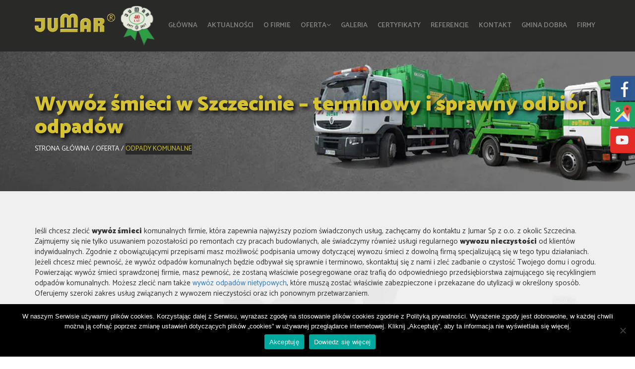

--- FILE ---
content_type: text/html; charset=UTF-8
request_url: https://jumar.info.pl/oferta/odpady-komunalne/
body_size: 12519
content:
<!DOCTYPE html>
<html lang="pl-PL" >
<head>
<meta http-equiv="Content-Type" content="text/html; charset=UTF-8">
<meta name="viewport" content="width=device-width, initial-scale=1.0">
<title>Wywóz śmieci i nieczystości - Szczecin | Wywóz odpadów</title>
	
<link rel="icon" type="image/x-icon" href="/wp-content/themes/jumar/images/fav.ico">

<!-- HTML5 Shim and Respond.js IE8 support of HTML5 elements and media queries -->
<!-- WARNING: Respond.js doesn't work if you view the page via file:// -->
<!--[if lt IE 9]><script src="https://oss.maxcdn.com/libs/html5shiv/3.7.0/html5shiv.js"></script><script src="https://oss.maxcdn.com/libs/respond.js/1.4.2/respond.min.js"></script><![endif]-->
<meta name='robots' content='index, follow, max-image-preview:large, max-snippet:-1, max-video-preview:-1' />
	<style>img:is([sizes="auto" i], [sizes^="auto," i]) { contain-intrinsic-size: 3000px 1500px }</style>
	
	<!-- This site is optimized with the Yoast SEO plugin v26.3 - https://yoast.com/wordpress/plugins/seo/ -->
	<meta name="description" content="Szukasz skutecznej firmy, która zajmie się wywozem śmieci komunalnych z Twojej posesji? Skontaktuj się z nami i umów na regularne opróżnianie Twoich kontenerów." />
	<link rel="canonical" href="https://jumar.info.pl/oferta/odpady-komunalne/" />
	<meta property="og:locale" content="pl_PL" />
	<meta property="og:type" content="article" />
	<meta property="og:title" content="Wywóz śmieci i nieczystości - Szczecin | Wywóz odpadów" />
	<meta property="og:description" content="Szukasz skutecznej firmy, która zajmie się wywozem śmieci komunalnych z Twojej posesji? Skontaktuj się z nami i umów na regularne opróżnianie Twoich kontenerów." />
	<meta property="og:url" content="https://jumar.info.pl/oferta/odpady-komunalne/" />
	<meta property="article:modified_time" content="2025-10-24T05:24:11+00:00" />
	<meta name="twitter:card" content="summary_large_image" />
	<meta name="twitter:label1" content="Szacowany czas czytania" />
	<meta name="twitter:data1" content="5 minut" />
	<script type="application/ld+json" class="yoast-schema-graph">{"@context":"https://schema.org","@graph":[{"@type":"WebPage","@id":"https://jumar.info.pl/oferta/odpady-komunalne/","url":"https://jumar.info.pl/oferta/odpady-komunalne/","name":"Wywóz śmieci i nieczystości - Szczecin | Wywóz odpadów","isPartOf":{"@id":"https://jumar.info.pl/#website"},"datePublished":"2016-09-06T12:06:23+00:00","dateModified":"2025-10-24T05:24:11+00:00","description":"Szukasz skutecznej firmy, która zajmie się wywozem śmieci komunalnych z Twojej posesji? Skontaktuj się z nami i umów na regularne opróżnianie Twoich kontenerów.","breadcrumb":{"@id":"https://jumar.info.pl/oferta/odpady-komunalne/#breadcrumb"},"inLanguage":"pl-PL","potentialAction":[{"@type":"ReadAction","target":["https://jumar.info.pl/oferta/odpady-komunalne/"]}]},{"@type":"BreadcrumbList","@id":"https://jumar.info.pl/oferta/odpady-komunalne/#breadcrumb","itemListElement":[{"@type":"ListItem","position":1,"name":"Strona główna","item":"https://jumar.info.pl/"},{"@type":"ListItem","position":2,"name":"Oferta","item":"https://jumar.info.pl/oferta/"},{"@type":"ListItem","position":3,"name":"Odpady komunalne"}]},{"@type":"WebSite","@id":"https://jumar.info.pl/#website","url":"https://jumar.info.pl/","name":"","description":"","potentialAction":[{"@type":"SearchAction","target":{"@type":"EntryPoint","urlTemplate":"https://jumar.info.pl/?s={search_term_string}"},"query-input":{"@type":"PropertyValueSpecification","valueRequired":true,"valueName":"search_term_string"}}],"inLanguage":"pl-PL"}]}</script>
	<!-- / Yoast SEO plugin. -->


<link rel='dns-prefetch' href='//maps.google.com' />
<link rel='stylesheet' id='bootstrap-css' href='https://jumar.info.pl/wp-content/plugins/easy-bootstrap-shortcodes/styles/bootstrap.min.css?ver=6.8.3' type='text/css' media='all' />
<link rel='stylesheet' id='bootstrap-fa-icon-css' href='https://jumar.info.pl/wp-content/plugins/easy-bootstrap-shortcodes/styles/font-awesome.min.css?ver=6.8.3' type='text/css' media='all' />
<link rel='stylesheet' id='wp-block-library-css' href='https://jumar.info.pl/wp-includes/css/dist/block-library/style.min.css?ver=6.8.3' type='text/css' media='all' />
<style id='classic-theme-styles-inline-css' type='text/css'>
/*! This file is auto-generated */
.wp-block-button__link{color:#fff;background-color:#32373c;border-radius:9999px;box-shadow:none;text-decoration:none;padding:calc(.667em + 2px) calc(1.333em + 2px);font-size:1.125em}.wp-block-file__button{background:#32373c;color:#fff;text-decoration:none}
</style>
<link rel='stylesheet' id='wp-components-css' href='https://jumar.info.pl/wp-includes/css/dist/components/style.min.css?ver=6.8.3' type='text/css' media='all' />
<link rel='stylesheet' id='wp-preferences-css' href='https://jumar.info.pl/wp-includes/css/dist/preferences/style.min.css?ver=6.8.3' type='text/css' media='all' />
<link rel='stylesheet' id='wp-block-editor-css' href='https://jumar.info.pl/wp-includes/css/dist/block-editor/style.min.css?ver=6.8.3' type='text/css' media='all' />
<link rel='stylesheet' id='popup-maker-block-library-style-css' href='https://jumar.info.pl/wp-content/plugins/popup-maker/dist/packages/block-library-style.css?ver=dbea705cfafe089d65f1' type='text/css' media='all' />
<style id='global-styles-inline-css' type='text/css'>
:root{--wp--preset--aspect-ratio--square: 1;--wp--preset--aspect-ratio--4-3: 4/3;--wp--preset--aspect-ratio--3-4: 3/4;--wp--preset--aspect-ratio--3-2: 3/2;--wp--preset--aspect-ratio--2-3: 2/3;--wp--preset--aspect-ratio--16-9: 16/9;--wp--preset--aspect-ratio--9-16: 9/16;--wp--preset--color--black: #000000;--wp--preset--color--cyan-bluish-gray: #abb8c3;--wp--preset--color--white: #ffffff;--wp--preset--color--pale-pink: #f78da7;--wp--preset--color--vivid-red: #cf2e2e;--wp--preset--color--luminous-vivid-orange: #ff6900;--wp--preset--color--luminous-vivid-amber: #fcb900;--wp--preset--color--light-green-cyan: #7bdcb5;--wp--preset--color--vivid-green-cyan: #00d084;--wp--preset--color--pale-cyan-blue: #8ed1fc;--wp--preset--color--vivid-cyan-blue: #0693e3;--wp--preset--color--vivid-purple: #9b51e0;--wp--preset--gradient--vivid-cyan-blue-to-vivid-purple: linear-gradient(135deg,rgba(6,147,227,1) 0%,rgb(155,81,224) 100%);--wp--preset--gradient--light-green-cyan-to-vivid-green-cyan: linear-gradient(135deg,rgb(122,220,180) 0%,rgb(0,208,130) 100%);--wp--preset--gradient--luminous-vivid-amber-to-luminous-vivid-orange: linear-gradient(135deg,rgba(252,185,0,1) 0%,rgba(255,105,0,1) 100%);--wp--preset--gradient--luminous-vivid-orange-to-vivid-red: linear-gradient(135deg,rgba(255,105,0,1) 0%,rgb(207,46,46) 100%);--wp--preset--gradient--very-light-gray-to-cyan-bluish-gray: linear-gradient(135deg,rgb(238,238,238) 0%,rgb(169,184,195) 100%);--wp--preset--gradient--cool-to-warm-spectrum: linear-gradient(135deg,rgb(74,234,220) 0%,rgb(151,120,209) 20%,rgb(207,42,186) 40%,rgb(238,44,130) 60%,rgb(251,105,98) 80%,rgb(254,248,76) 100%);--wp--preset--gradient--blush-light-purple: linear-gradient(135deg,rgb(255,206,236) 0%,rgb(152,150,240) 100%);--wp--preset--gradient--blush-bordeaux: linear-gradient(135deg,rgb(254,205,165) 0%,rgb(254,45,45) 50%,rgb(107,0,62) 100%);--wp--preset--gradient--luminous-dusk: linear-gradient(135deg,rgb(255,203,112) 0%,rgb(199,81,192) 50%,rgb(65,88,208) 100%);--wp--preset--gradient--pale-ocean: linear-gradient(135deg,rgb(255,245,203) 0%,rgb(182,227,212) 50%,rgb(51,167,181) 100%);--wp--preset--gradient--electric-grass: linear-gradient(135deg,rgb(202,248,128) 0%,rgb(113,206,126) 100%);--wp--preset--gradient--midnight: linear-gradient(135deg,rgb(2,3,129) 0%,rgb(40,116,252) 100%);--wp--preset--font-size--small: 13px;--wp--preset--font-size--medium: 20px;--wp--preset--font-size--large: 36px;--wp--preset--font-size--x-large: 42px;--wp--preset--spacing--20: 0.44rem;--wp--preset--spacing--30: 0.67rem;--wp--preset--spacing--40: 1rem;--wp--preset--spacing--50: 1.5rem;--wp--preset--spacing--60: 2.25rem;--wp--preset--spacing--70: 3.38rem;--wp--preset--spacing--80: 5.06rem;--wp--preset--shadow--natural: 6px 6px 9px rgba(0, 0, 0, 0.2);--wp--preset--shadow--deep: 12px 12px 50px rgba(0, 0, 0, 0.4);--wp--preset--shadow--sharp: 6px 6px 0px rgba(0, 0, 0, 0.2);--wp--preset--shadow--outlined: 6px 6px 0px -3px rgba(255, 255, 255, 1), 6px 6px rgba(0, 0, 0, 1);--wp--preset--shadow--crisp: 6px 6px 0px rgba(0, 0, 0, 1);}:where(.is-layout-flex){gap: 0.5em;}:where(.is-layout-grid){gap: 0.5em;}body .is-layout-flex{display: flex;}.is-layout-flex{flex-wrap: wrap;align-items: center;}.is-layout-flex > :is(*, div){margin: 0;}body .is-layout-grid{display: grid;}.is-layout-grid > :is(*, div){margin: 0;}:where(.wp-block-columns.is-layout-flex){gap: 2em;}:where(.wp-block-columns.is-layout-grid){gap: 2em;}:where(.wp-block-post-template.is-layout-flex){gap: 1.25em;}:where(.wp-block-post-template.is-layout-grid){gap: 1.25em;}.has-black-color{color: var(--wp--preset--color--black) !important;}.has-cyan-bluish-gray-color{color: var(--wp--preset--color--cyan-bluish-gray) !important;}.has-white-color{color: var(--wp--preset--color--white) !important;}.has-pale-pink-color{color: var(--wp--preset--color--pale-pink) !important;}.has-vivid-red-color{color: var(--wp--preset--color--vivid-red) !important;}.has-luminous-vivid-orange-color{color: var(--wp--preset--color--luminous-vivid-orange) !important;}.has-luminous-vivid-amber-color{color: var(--wp--preset--color--luminous-vivid-amber) !important;}.has-light-green-cyan-color{color: var(--wp--preset--color--light-green-cyan) !important;}.has-vivid-green-cyan-color{color: var(--wp--preset--color--vivid-green-cyan) !important;}.has-pale-cyan-blue-color{color: var(--wp--preset--color--pale-cyan-blue) !important;}.has-vivid-cyan-blue-color{color: var(--wp--preset--color--vivid-cyan-blue) !important;}.has-vivid-purple-color{color: var(--wp--preset--color--vivid-purple) !important;}.has-black-background-color{background-color: var(--wp--preset--color--black) !important;}.has-cyan-bluish-gray-background-color{background-color: var(--wp--preset--color--cyan-bluish-gray) !important;}.has-white-background-color{background-color: var(--wp--preset--color--white) !important;}.has-pale-pink-background-color{background-color: var(--wp--preset--color--pale-pink) !important;}.has-vivid-red-background-color{background-color: var(--wp--preset--color--vivid-red) !important;}.has-luminous-vivid-orange-background-color{background-color: var(--wp--preset--color--luminous-vivid-orange) !important;}.has-luminous-vivid-amber-background-color{background-color: var(--wp--preset--color--luminous-vivid-amber) !important;}.has-light-green-cyan-background-color{background-color: var(--wp--preset--color--light-green-cyan) !important;}.has-vivid-green-cyan-background-color{background-color: var(--wp--preset--color--vivid-green-cyan) !important;}.has-pale-cyan-blue-background-color{background-color: var(--wp--preset--color--pale-cyan-blue) !important;}.has-vivid-cyan-blue-background-color{background-color: var(--wp--preset--color--vivid-cyan-blue) !important;}.has-vivid-purple-background-color{background-color: var(--wp--preset--color--vivid-purple) !important;}.has-black-border-color{border-color: var(--wp--preset--color--black) !important;}.has-cyan-bluish-gray-border-color{border-color: var(--wp--preset--color--cyan-bluish-gray) !important;}.has-white-border-color{border-color: var(--wp--preset--color--white) !important;}.has-pale-pink-border-color{border-color: var(--wp--preset--color--pale-pink) !important;}.has-vivid-red-border-color{border-color: var(--wp--preset--color--vivid-red) !important;}.has-luminous-vivid-orange-border-color{border-color: var(--wp--preset--color--luminous-vivid-orange) !important;}.has-luminous-vivid-amber-border-color{border-color: var(--wp--preset--color--luminous-vivid-amber) !important;}.has-light-green-cyan-border-color{border-color: var(--wp--preset--color--light-green-cyan) !important;}.has-vivid-green-cyan-border-color{border-color: var(--wp--preset--color--vivid-green-cyan) !important;}.has-pale-cyan-blue-border-color{border-color: var(--wp--preset--color--pale-cyan-blue) !important;}.has-vivid-cyan-blue-border-color{border-color: var(--wp--preset--color--vivid-cyan-blue) !important;}.has-vivid-purple-border-color{border-color: var(--wp--preset--color--vivid-purple) !important;}.has-vivid-cyan-blue-to-vivid-purple-gradient-background{background: var(--wp--preset--gradient--vivid-cyan-blue-to-vivid-purple) !important;}.has-light-green-cyan-to-vivid-green-cyan-gradient-background{background: var(--wp--preset--gradient--light-green-cyan-to-vivid-green-cyan) !important;}.has-luminous-vivid-amber-to-luminous-vivid-orange-gradient-background{background: var(--wp--preset--gradient--luminous-vivid-amber-to-luminous-vivid-orange) !important;}.has-luminous-vivid-orange-to-vivid-red-gradient-background{background: var(--wp--preset--gradient--luminous-vivid-orange-to-vivid-red) !important;}.has-very-light-gray-to-cyan-bluish-gray-gradient-background{background: var(--wp--preset--gradient--very-light-gray-to-cyan-bluish-gray) !important;}.has-cool-to-warm-spectrum-gradient-background{background: var(--wp--preset--gradient--cool-to-warm-spectrum) !important;}.has-blush-light-purple-gradient-background{background: var(--wp--preset--gradient--blush-light-purple) !important;}.has-blush-bordeaux-gradient-background{background: var(--wp--preset--gradient--blush-bordeaux) !important;}.has-luminous-dusk-gradient-background{background: var(--wp--preset--gradient--luminous-dusk) !important;}.has-pale-ocean-gradient-background{background: var(--wp--preset--gradient--pale-ocean) !important;}.has-electric-grass-gradient-background{background: var(--wp--preset--gradient--electric-grass) !important;}.has-midnight-gradient-background{background: var(--wp--preset--gradient--midnight) !important;}.has-small-font-size{font-size: var(--wp--preset--font-size--small) !important;}.has-medium-font-size{font-size: var(--wp--preset--font-size--medium) !important;}.has-large-font-size{font-size: var(--wp--preset--font-size--large) !important;}.has-x-large-font-size{font-size: var(--wp--preset--font-size--x-large) !important;}
:where(.wp-block-post-template.is-layout-flex){gap: 1.25em;}:where(.wp-block-post-template.is-layout-grid){gap: 1.25em;}
:where(.wp-block-columns.is-layout-flex){gap: 2em;}:where(.wp-block-columns.is-layout-grid){gap: 2em;}
:root :where(.wp-block-pullquote){font-size: 1.5em;line-height: 1.6;}
</style>
<link rel='stylesheet' id='cookie-notice-front-css' href='https://jumar.info.pl/wp-content/plugins/cookie-notice/css/front.min.css?ver=2.5.8' type='text/css' media='all' />
<link rel='stylesheet' id='mediaelement-css' href='https://jumar.info.pl/wp-includes/js/mediaelement/mediaelementplayer-legacy.min.css?ver=4.2.17' type='text/css' media='all' />
<link rel='stylesheet' id='wp-mediaelement-css' href='https://jumar.info.pl/wp-includes/js/mediaelement/wp-mediaelement.min.css?ver=6.8.3' type='text/css' media='all' />
<link rel='stylesheet' id='wbcvpb_scripts-css' href='https://jumar.info.pl/wp-content/plugins/wb-creator-vpb/assets/frontend/css/scripts.css?ver=1.0.0' type='text/css' media='all' />
<link rel='stylesheet' id='wbcvpb-css' href='https://jumar.info.pl/wp-content/plugins/wb-creator-vpb/assets/frontend/css/themes/default.css?ver=1.0.0' type='text/css' media='all' />
<link rel='stylesheet' id='slick-css' href='https://jumar.info.pl/wp-content/plugins/wb-creator-vpb/assets/frontend/css/slick.css?ver=1.0.0' type='text/css' media='all' />
<link rel='stylesheet' id='slicktheme-css' href='https://jumar.info.pl/wp-content/plugins/wb-creator-vpb/assets/frontend/css/slick-theme.css?ver=1.0.0' type='text/css' media='all' />
<link rel='stylesheet' id='fontawesome-css' href='https://jumar.info.pl/wp-content/themes/jumar/assets/font-awesome/css/font-awesome.min.css?ver=6.8.3' type='text/css' media='all' />
<link rel='stylesheet' id='ui-css' href='https://jumar.info.pl/wp-content/themes/jumar/assets/jquery-ui/jquery-ui.css?ver=6.8.3' type='text/css' media='all' />
<link rel='stylesheet' id='fancy-css' href='https://jumar.info.pl/wp-content/themes/jumar/assets/fancybox/jquery.fancybox.css?ver=6.8.3' type='text/css' media='all' />
<link rel='stylesheet' id='animate-css' href='https://jumar.info.pl/wp-content/themes/jumar/assets/css/animate.css?ver=6.8.3' type='text/css' media='all' />
<link rel='stylesheet' id='main-css' href='https://jumar.info.pl/wp-content/themes/jumar/style.css?ver=6.8.3' type='text/css' media='all' />
<link rel='stylesheet' id='wp-pagenavi-css' href='https://jumar.info.pl/wp-content/plugins/wp-pagenavi/pagenavi-css.css?ver=2.70' type='text/css' media='all' />
<link rel='stylesheet' id='ebs_dynamic_css-css' href='https://jumar.info.pl/wp-content/plugins/easy-bootstrap-shortcodes/styles/ebs_dynamic_css.php?ver=6.8.3' type='text/css' media='all' />
<script type="text/javascript" src="https://jumar.info.pl/wp-includes/js/jquery/jquery.min.js?ver=3.7.1" id="jquery-core-js"></script>
<script type="text/javascript" src="https://jumar.info.pl/wp-includes/js/jquery/jquery-migrate.min.js?ver=3.4.1" id="jquery-migrate-js"></script>
<script type="text/javascript" id="cookie-notice-front-js-before">
/* <![CDATA[ */
var cnArgs = {"ajaxUrl":"https:\/\/jumar.info.pl\/wp-admin\/admin-ajax.php","nonce":"9f88720926","hideEffect":"fade","position":"bottom","onScroll":false,"onScrollOffset":100,"onClick":false,"cookieName":"cookie_notice_accepted","cookieTime":2592000,"cookieTimeRejected":2592000,"globalCookie":false,"redirection":false,"cache":false,"revokeCookies":false,"revokeCookiesOpt":"automatic"};
/* ]]> */
</script>
<script type="text/javascript" src="https://jumar.info.pl/wp-content/plugins/cookie-notice/js/front.min.js?ver=2.5.8" id="cookie-notice-front-js"></script>
<link rel="https://api.w.org/" href="https://jumar.info.pl/wp-json/" /><link rel="alternate" title="JSON" type="application/json" href="https://jumar.info.pl/wp-json/wp/v2/pages/46" /><link rel="EditURI" type="application/rsd+xml" title="RSD" href="https://jumar.info.pl/xmlrpc.php?rsd" />
<meta name="generator" content="WordPress 6.8.3" />
<link rel='shortlink' href='https://jumar.info.pl/?p=46' />
<link rel="alternate" title="oEmbed (JSON)" type="application/json+oembed" href="https://jumar.info.pl/wp-json/oembed/1.0/embed?url=https%3A%2F%2Fjumar.info.pl%2Foferta%2Fodpady-komunalne%2F" />
<link rel="alternate" title="oEmbed (XML)" type="text/xml+oembed" href="https://jumar.info.pl/wp-json/oembed/1.0/embed?url=https%3A%2F%2Fjumar.info.pl%2Foferta%2Fodpady-komunalne%2F&#038;format=xml" />
<style type="text/css">.recentcomments a{display:inline !important;padding:0 !important;margin:0 !important;}</style>		<style type="text/css" id="wp-custom-css">
			@media screen and (max-width: 700px){table.kontakt {display:flex} table.kontakt td {display: flex; flex-direction: column; width:100% !important
}
}

.blog_button_read_more, .page-numbers:hover, .current {
    background-color: #292a28;
    color: #fff;
}

.blog_archive_title a, .blog_content a{
    color: #292a28;
    text-decoration: none;
}

.blog_archive_content {
    margin: 0px auto;
}

.blog_wrapper {
    margin: 0 10%;
    padding-top: 50px;
}

.blog_archive_title {
    font-weight: 400;
    font-size: 40px;
}

.blog_list {
    width: 100%;
    display: inline-flex;
    margin-bottom: 15px;
    margin-top: 15px;
}

.blog_list_left {
    width: 33%;
    float: left;
    margin-right: 15px;
}

.blog_list_right {
    width: 66%;
}

.blog_archive_title {
    max-width: 100%;
    margin-top: 0px;
}

.blog_archive_title a {
    text-decoration: none;
}

.blog_archive_post_image {
    height: 225px;
    background-size: cover !important;
    background-position: center center !important;
}

.blog_text_read_more {
    margin-bottom: 40px;
}

.blog_button_read_more {
    padding: 15px 30px;
    text-decoration: none;
    font-weight: 700;
}

.blog_page_post_image {
    text-align: center;
}

.blog_content {
    margin: auto
}

.blog_page_title {
    max-width: 100%;
}

.blog_page_title a {
    text-decoration: none;
}

.blog_paggination {
    margin-top: 30px;
    padding: 30px;
}

.pages {
    position: absolute;
    left: 50%;
    margin-right: -50%;
    transform: translate(-50%, -50%)
}

.page-numbers {
    color: black;
    float: left;
    padding: 8px 16px;
    text-decoration: none;
    border: 1px solid #ddd;
}

.page-numbers:first-child {
    border-top-left-radius: 5px;
    border-bottom-left-radius: 5px;
}

.page-numbers:last-child {
    border-top-right-radius: 5px;
    border-bottom-right-radius: 5px;
}

@media only screen and (max-width: 800px) {
    .blog_list {
        display: grid;
        width: 100%;
        margin-bottom: 15px;
        margin-top: 15px;
    }

    .blog_list_left {
        width: 100%;
        float: left;
        margin-right: 0;
    }

    .blog_list_right {
        width: 100%;
    }
}
.firmy-klasa
{
	margin-top: -10px;
}
.komunikat a{color:#b81414;}		</style>
			
    <!-- Global site tag (gtag.js) - Google Analytics -->
    <script async src="https://www.googletagmanager.com/gtag/js?id=G-PPK5QH6NE0"></script>
    <script>
      window.dataLayer = window.dataLayer || [];
      function gtag(){dataLayer.push(arguments);}
      gtag('js', new Date());

      gtag('config', 'G-PPK5QH6NE0');
    </script>

</head>
<body id="rest">
<div class="wrapp">
    <div id="header" class="menu-container clearfix">
        <div class="container">
            <nav class="navbar navbar-default">
                <div class="navbar-header">
                    <button type="button" class="navbar-toggle collapsed" data-toggle="collapse" data-target="#navbar-top" aria-expanded="false">
                        <span class="sr-only">Toggle navigation</span>
                        <span class="icon-bar"></span>
                        <span class="icon-bar"></span>
                        <span class="icon-bar"></span>
                    </button>
                    <a class="navbar-brand" id="logo-top" href="https://jumar.info.pl">
                        <img class="img-responsive" style="vertical-align:middle;" src="https://jumar.info.pl/wp-content/themes/jumar/images/logo.png" alt="logo">
                    </a>
						<img src="https://jumar.info.pl/wp-content/themes/jumar/images/kokarda-40lat.png" alt="40 lat JUMAR" style="max-height: 80px; padding: 0px 10px;">
                </div>

                <div id="navbar-top" class="navbar-collapse collapse"><ul id="top-menu" class="nav navbar-nav navbar-right"><li id="menu-item-25" class="menu-item menu-item-type-post_type menu-item-object-page menu-item-home menu-item-25"><a title="Główna" href="https://jumar.info.pl/">Główna</a></li>
<li id="menu-item-472" class="menu-item menu-item-type-custom menu-item-object-custom menu-item-home menu-item-472"><a title="Aktualności" href="http://jumar.info.pl/#aktualnosci">Aktualności</a></li>
<li id="menu-item-26" class="menu-item menu-item-type-post_type menu-item-object-page menu-item-26"><a title="O firmie" href="https://jumar.info.pl/o-firmie/">O firmie</a></li>
<li id="menu-item-27" class="menu-item menu-item-type-post_type menu-item-object-page current-page-ancestor current-menu-ancestor current-menu-parent current-page-parent current_page_parent current_page_ancestor menu-item-has-children menu-item-27 dropdown"><a title="Oferta" href="https://jumar.info.pl/oferta/" data-toggle="dropdown" class="dropdown-toggle" aria-haspopup="true">Oferta<span class="ics fa fa-angle-down"></span></a>
<ul role="menu" data-dropdown-in="fadeIn" data-dropdown-out="fadeOut" class="dropdown-menu">
	<li id="menu-item-161" class="menu-item menu-item-type-post_type menu-item-object-page current-menu-item page_item page-item-46 current_page_item menu-item-161 active"><a title="Odpady komunalne" href="https://jumar.info.pl/oferta/odpady-komunalne/">Odpady komunalne</a></li>
	<li id="menu-item-162" class="menu-item menu-item-type-post_type menu-item-object-page menu-item-162"><a title="Odpady pobudowlane i inne" href="https://jumar.info.pl/oferta/odpady-pobudowlane-inne/">Odpady pobudowlane i inne</a></li>
	<li id="menu-item-164" class="menu-item menu-item-type-post_type menu-item-object-page menu-item-has-children menu-item-164 dropdown"><a title="Sprzedaż kruszyw" href="https://jumar.info.pl/oferta/sprzedaz-kruszyw/">Sprzedaż kruszyw<span class="ics fa fa-angle-down"></span></a>
	<ul role="menu" data-dropdown-in="fadeIn" data-dropdown-out="fadeOut" class="dropdown-menu">
		<li id="menu-item-1138" class="menu-item menu-item-type-post_type menu-item-object-page menu-item-1138"><a title="Żwir" href="https://jumar.info.pl/oferta/sprzedaz-kruszyw/zwir/">Żwir</a></li>
		<li id="menu-item-1139" class="menu-item menu-item-type-post_type menu-item-object-page menu-item-1139"><a title="Piasek" href="https://jumar.info.pl/oferta/sprzedaz-kruszyw/piasek/">Piasek</a></li>
		<li id="menu-item-1222" class="menu-item menu-item-type-post_type menu-item-object-page menu-item-1222"><a title="Gruz" href="https://jumar.info.pl/oferta/sprzedaz-kruszyw/sprzedaz-gruzu/">Gruz</a></li>
	</ul>
</li>
	<li id="menu-item-885" class="menu-item menu-item-type-post_type menu-item-object-page menu-item-885"><a title="Odpady nietypowe" href="https://jumar.info.pl/oferta/odpady-nietypowe/">Odpady nietypowe</a></li>
</ul>
</li>
<li id="menu-item-28" class="menu-item menu-item-type-post_type menu-item-object-page menu-item-28"><a title="Galeria" href="https://jumar.info.pl/galeria/">Galeria</a></li>
<li id="menu-item-29" class="menu-item menu-item-type-post_type menu-item-object-page menu-item-29"><a title="Certyfikaty" href="https://jumar.info.pl/certyfikaty/">Certyfikaty</a></li>
<li id="menu-item-30" class="menu-item menu-item-type-post_type menu-item-object-page menu-item-30"><a title="Referencje" href="https://jumar.info.pl/referencje/">Referencje</a></li>
<li id="menu-item-31" class="menu-item menu-item-type-post_type menu-item-object-page menu-item-31"><a title="Kontakt" href="https://jumar.info.pl/kontakt/">Kontakt</a></li>
<li id="menu-item-432" class="menu-item menu-item-type-post_type menu-item-object-page menu-item-432"><a title="Gmina Dobra" href="https://jumar.info.pl/gmina-dobra/">Gmina Dobra</a></li>
<li id="menu-item-1299" class="menu-item menu-item-type-post_type menu-item-object-page menu-item-1299"><a title="Firmy" href="https://jumar.info.pl/firmy/">Firmy</a></li>
</ul></div>            </nav>
        </div>
    </div>
    <div id="content">
                                    <section class="wbcvpb_section_wbc" data-background_image="http://jumar.info.pl/wp-content/uploads/2016/09/page-top-bg.jpg" style="padding-top:75px;padding-bottom:75px;background-image:url(http://jumar.info.pl/wp-content/webp-express/webp-images/uploads/2016/09/page-top-bg.jpg.webp);background-repeat:no-repeat;background-size:cover;background-position:center center;">
		
		<div class="wbcvpb_section_content"><div class="wbcvpb_container"><div class="row"><div class="cols-12 col-lg-12 col-md-12 col-sm-12"><h1  class=""  ><span>
<p class="p_wbc">Wywóz śmieci w Szczecinie – terminowy i sprawny odbiór odpadów</p>
</span></h1><div id="breadcrumbs" class=""><div id="crumbs"><a href="https://jumar.info.pl">Strona główna</a> / <a href="https://jumar.info.pl/oferta/">Oferta</a> / <span class="current">Odpady komunalne</span></div></div></div></div></div></div>
		
		
	</section><section class="wbcvpb_section_wbc" data-background_image="http://jumar.info.pl/wp-content/uploads/2016/09/bg-content.png" style="padding-top:30px;padding-bottom:30px;background-image:url(http://jumar.info.pl/wp-content/webp-express/webp-images/uploads/2016/09/bg-content.png.webp);background-repeat:no-repeat;background-size:cover;background-position:center center;">
		
		<div class="wbcvpb_section_content"><div class="wbcvpb_container"><div class="row"><div class="cols-12 col-lg-12 col-md-12 col-sm-12"><div  class="wbcvpb_divider wbcvpb_divider_solid"><a href="#" class="backtotop"></a></div><div  class=""  >
<p>Jeśli chcesz zlecić <strong>wywóz śmieci</strong> komunalnych firmie, która zapewnia najwyższy poziom świadczonych usług, zachęcamy do kontaktu z Jumar Sp z o.o. z okolic Szczecina. Zajmujemy się nie tylko usuwaniem pozostałości po remontach czy pracach budowlanych, ale świadczymy również usługi regularnego <strong>wywozu nieczystości</strong> od klientów indywidualnych. Zgodnie z obowiązującymi przepisami masz możliwość podpisania umowy dotyczącej wywozu śmieci z dowolną firmą specjalizującą się w tego typu działaniach. Jeżeli chcesz mieć pewność, że wywóz odpadów komunalnych będzie odbywał się sprawnie i terminowo, skontaktuj się z nami i zleć zadbanie o czystość Twojego domu i ogrodu. Powierzając wywóz śmieci sprawdzonej firmie, masz pewność, że zostaną właściwie posegregowane oraz trafią do odpowiedniego przedsiębiorstwa zajmującego się recyklingiem odpadów komunalnych. Możesz zlecić nam także <a href="https://jumar.info.pl/oferta/odpady-nietypowe/">wywóz odpadów nietypowych</a>, które muszą zostać właściwie zabezpieczone i przekazane do utylizacji w określony sposób. Oferujemy szeroki zakres usług związanych z wywozem nieczystości oraz ich ponownym przetwarzaniem.</p>
<h2>Odpady komunalne – czym są i jak z nimi postępować?</h2>
<p class="p_wbc">Mianem <strong>odpadów komunalnych</strong> określa się odpady powstające nie tylko w gospodarstwach domowych, ale również przedsiębiorstwach handlowych i usługowych. Szacuje się, że stanowią one około piętnastu procent wszystkich odpadów produkowanych w państwach Europy Zachodniej oraz około pięciu procent odpadów Europy Środkowo-Wschodniej. Przeciętny Europejczyk produkuje w ciągu roku aż 415 kilogramów odpadów komunalnych. Warto wiedzieć, że około sześćdziesięciu procent ich zawartości stanowią odpady rozkładające się, takie jak żywność, papier, odpady ogrodnicze czy kartonowe. Wszystkie one mogą zostać poddane recyklingowi, pod warunkiem, że zostaną odpowiednio posegregowane. Informujemy, że zgodnie z uchwałą rady miasta Szczecin, firmy prowadzące działalność w obrębie Szczecina mają możliwość podpisania indywidualnej umowy na wywóz śmieci i innych odpadów z wybraną przez siebie firmą specjalizującą się w tej dziedzinie. Aby uzyskać więcej informacji na temat szczegółowej oferty, skontaktuj się z konsultantami firmy Jumar. Numery telefonów, pod którymi czekamy na Ciebie:</p>
<ul>
<li><a href="tel:+48914831810">91 / 4 831 810</a></li>
<li><a href="tel:+48914831832">91 / 4 831 832</a></li>
<li><a href="tel:+48507008902">507 008&nbsp;902</a></li>
</ul>
<p class="p_wbc">Wprowadziliśmy usługę wywozu odpadów BIO w pojemnikach 120 L i 240 L. Więcej informacji pod numerem: <a href="tel:+48914831832">91 4831 832</a>&nbsp;wew. 2</p>
<h2>Wywóz odpadów komunalnych z przedsiębiorstw</h2>
<p><strong>Wywóz odpadów komunalnych</strong> to kwestia dotycząca nie tylko gospodarstw domowych, ale też przedsiębiorstw. Każda osoba prowadząca działalność gospodarczą powinna pamiętać, że zgodnie z ustawą z dn. 13 września 1996 r. o utrzymaniu czystości i porządku w gminach (Dz.U. z 2021 r., poz. 888) każdy tego typu podmiot zobowiązany jest do podpisania indywidualnej umowy z firmą zajmującą się odbiorem tych odpadów. Taką umowę na wywóz śmieci muszą posiadać zarówno zakłady produkcyjne i warsztaty, jak i sklepu, restauracje, firmy usługowe czy handlowe. Zasady te dotyczą również jednoosobowych działalności gospodarczych prowadzonych w domu. W tym przypadku jednak należy pamiętać, że nie należy mieszać odpadów pochodzących z gospodarstwa domowego ze śmieciami powstałymi w wyniku prowadzenia działalności.</p>
<h2>Wywóz nieczystości z gospodarstw domowych</h2>
<p>Prawidłowe zarządzanie odpadami domowymi jest nie tylko obowiązkiem każdego obywatela, ale również sposobem na dbanie o środowisko naturalne i ograniczenie negatywnego wpływu na ekosystem. Segregacja śmieci, odpowiednie postępowanie z odpadami niebezpiecznymi oraz wielkogabarytowymi, a także współpraca z lokalnymi przedsiębiorstwami zajmującymi się gospodarką odpadami komunalnymi są tu kluczowe. Warto więc podpisać z naszą firmą umowę na <strong>wywóz nieczystości domowych</strong>, gdyż mamy wieloletnie doświadczenie w tej kwestii i gwarantujemy najwyższą jakość naszych usług. Stała współpraca z nami sprawi, że nie będziesz musiał martwić się kwestią odpadów na co dzień. Jeśli zaś jesteś w trakcie remontu czy budowy domu, zachęcamy do skorzystania z naszej oferty <a href="https://jumar.info.pl/oferta/odpady-pobudowlane-inne/">wynajmu kontenerów</a>.</p>
<p class="p_wbc">W celu nawiązania współpracy z firmą Jumar, w zakresie wywozu śmieci i utylizacji odpadów komunalnych, zapraszamy do kontaktu. Oferujemy korzystne ceny i elastyczny harmonogram działania. Zadzwoń, jeśli chcesz poznać więcej szczegółów lub zamówić usługę.</p>
<p>&nbsp;</p>
<p><a href="https://jumar.info.pl/wp-content/uploads/2024/08/ulotka.pdf" target="_blank" rel="noopener"><span style="text-decoration: underline;"><strong>INFORMACJA ODNOŚNIE PRAWIDŁOWEJ SEGREGACJI ODPADÓW</strong></span></a></p>
<p>&nbsp;</p>
</div><div  class="wbcvpb_divider wbcvpb_divider_solid"><a href="#" class="backtotop"></a></div><div  class="wbcvpb_divider wbcvpb_divider_solid"><a href="#" class="backtotop"></a></div><div  class="wbcvpb_divider wbcvpb_divider_solid"><a href="#" class="backtotop"></a></div><div  class=""  >
<p class="p_wbc">&nbsp;
<p class="p_wbc"><br>&nbsp;
</div></div></div></div></div>
		
		
	</section><section id="section-zapytanie" class="wbcvpb_section_wbc" data-background_image="http://jumar.info.pl/wp-content/uploads/2016/09/ofertowe-bg.png" style="padding-top:30px;padding-bottom:30px;background-image:url(http://jumar.info.pl/wp-content/webp-express/webp-images/uploads/2016/09/ofertowe-bg.png.webp);background-repeat:no-repeat;background-size:cover;background-position:center center;">
		
		<div class="wbcvpb_section_content"><div class="wbcvpb_container"><div class="row"><div class="cols-7 col-lg-7 col-md-7 col-sm-7"><div  class=""  >
<h3 class="p_wbc">Zapytanie ofertowe</h3>
<p class="p_wbc">Masz pytania, chcesz uzyskać pomoc, poradę, podjąć współpracę a może zamówić jedną z usług?<br>Kliknij w przycisk obok i napisz do nas. Postaramy się odpowiedzieć jak najszybciej.</p>
<p>&nbsp;</p>
</div></div><div class="cols-5 col-lg-5 col-md-5 col-sm-5"><div  class="wbcvpb-animo" data-animation="bounceIn" data-trigger_pt="0" data-duration="1000" data-delay="0" >
<p class="p_wbc" style="text-align: right;"><a class="more" href="http://jumar.info.pl/kontakt/"><span class="icon"></span> wyślij teraz</a>
</div></div></div></div></div>
		
		
	</section>
                        </div>

    <div id="footer" class="section-container clearfix">
        <div class="wrapper">
            <nav class="navbar navbar-default">
                <div class="navbar-header pull-left hidden-sm hidden-xs menu-left">
                    <a class="navbar-brand" id="copyright" href="/">
                        <img class="img-responsive" style="vertical-align:middle;" src="https://jumar.info.pl/wp-content/themes/jumar/images/logo.png" alt="logo firmy">
                        <p>Sprzedaż żwiru oraz innych kruszyw<br/>Adres ul. Długa 20, 72-006 Mierzyn</p>
                    </a>
                </div>
		<div id="footer-info" class="piesek">
			Kontakt do biura:     tel:  <a href="tel:+914831810"><strong>91-48-31-810</strong></a>     tel:  <a href="tel:+914831832"><strong>91-48-31-832</strong></a>     fax: <a href="tel:+48914831223"><strong>91-48-31-223</strong></a>                </div>
                <div id="footer-menu">
                    <div id="navbar-bottom" class="navbar-collapse collapse"><ul id="bottom-menu" class="nav navbar-nav navbar-right"><li id="menu-item-32" class="menu-item menu-item-type-post_type menu-item-object-page menu-item-home"><a href="https://jumar.info.pl/" title="Strona główna">Strona główna</a></li>
<li id="menu-item-33" class="menu-item menu-item-type-post_type menu-item-object-page"><a href="https://jumar.info.pl/o-firmie/" title="O firmie">O firmie</a></li>
<li id="menu-item-34" class="menu-item menu-item-type-post_type menu-item-object-page current-page-ancestor"><a href="https://jumar.info.pl/oferta/" title="Oferta">Oferta</a></li>
<li id="menu-item-35" class="menu-item menu-item-type-post_type menu-item-object-page"><a href="https://jumar.info.pl/galeria/" title="Galeria">Galeria</a></li>
<li id="menu-item-36" class="menu-item menu-item-type-post_type menu-item-object-page"><a href="https://jumar.info.pl/certyfikaty/" title="Certyfikaty">Certyfikaty</a></li>
<li id="menu-item-37" class="menu-item menu-item-type-post_type menu-item-object-page"><a href="https://jumar.info.pl/referencje/" title="Referencje">Referencje</a></li>
<li id="menu-item-852" class="menu-item menu-item-type-post_type menu-item-object-page"><a href="https://jumar.info.pl/blog/" title="Blog">Blog</a></li>
<li id="menu-item-38" class="menu-item menu-item-type-post_type menu-item-object-page"><a href="https://jumar.info.pl/kontakt/" title="Kontakt">Kontakt</a></li>
</ul></div>                </div>
<div id="footer-info" class="kotek" style="float:left;">
Kontakt do biura:<br>
fax:<strong>91-48-31-223</strong><br>
tel:<strong>91-48-31-810</strong><br>
tel:<strong>91-48-31-832</strong><br>
</div>

 <button type="button" class="navbar-toggle collapsed" data-toggle="collapse" data-target="#navbar-bottom" aria-expanded="false">
                    <span class="sr-only">Toggle navigation</span>
 		    <span class="icon-bar"></span>
                    <span class="icon-bar"></span>
                    <span class="icon-bar"></span>
                </button>
            </nav>
<a href="/polityka-prywatnosci" style="color: white;float: right;">Polityka prywatności</a>
        </div>
    </div>
</div>

    <script>
    jQuery(document).ready(function(){
        jQuery('.fancybox').fancybox();
    })
    </script>

<span itemscope itemtype="https://schema.org/LocalBusiness">
	<meta itemprop="name" content="Przedsiębiorstwo Z.P.H.G. JUMAR">
	<meta itemprop="image" content="https://jumar.info.pl/wp-content/themes/jumar/images/logo.png">
	<span itemprop="address" itemscope itemtype="https://schema.org/PostalAddress">
		<meta itemprop="streetAddress" content="Długa 20">
		<meta itemprop="addressLocality" content="Mierzyn">
		<meta itemprop="postalCode" content="72-006">
	</span>
	<span itemprop="location" itemscope itemtype="https://schema.org/Place">
		<meta itemprop="logo" content="https://jumar.info.pl/wp-content/themes/jumar/images/logo.png">
		<link itemprop="url" href="https://jumar.info.pl/">
		<link itemprop="hasMap" href="https://goo.gl/maps/Znfp8g2Yvsz">
		<span itemprop="geo" itemscope itemtype="https://schema.org/GeoCoordinates">
			<meta itemprop="latitude" content="53.424338">
			<meta itemprop="longitude" content="14.450859">
		</span>
	</span>
	<meta itemprop="telephone" content="+48914831810">
	<meta itemprop="telephone" content="+48914831832 ">
	<meta itemprop="openingHours" content="Mo-Fr 07:00-15:00">
	<link itemprop="sameAs" href="https://www.facebook.com/ZPHG-JUMAR-184339421617083/"/>

	   

</span>
                
<div class="kac-sm-panel">
	<ul>
		<li class="kac-sm-block kac-sm-fb"><a href="https://www.facebook.com/ZPHG-JUMAR-184339421617083/" target="_blank"><img src="https://jumar.info.pl/wp-content/themes/jumar/images/fb-icon.png" alt="Jesteśmy na Facebook"><span>Facebook</span></a></li>
        <li class="kac-sm-block kac-sm-gmap"><a href="https://www.google.pl/maps/place/Jumar.+Wyw%C3%B3z+%C5%9Bmieci,+gruzu,+kruszywa,+%C5%BCwir/@53.424339,14.453048,15z/data=!4m5!3m4!1s0x0:0x9bcb8ff516a7262f!8m2!3d53.424339!4d14.453048" target="_blank"><img src="https://jumar.info.pl/wp-content/themes/jumar/images/gmap.png" alt="Gooble Maps" /><span>Google Maps</span></a></li>
		<li class="kac-sm-block kac-sm-youtube"><a href="https://www.youtube.com/watch?v=fLjuAPZLwb4" target="_blank" rel="nofollow"><img src="https://jumar.info.pl/wp-content/themes/jumar/images/youtube-icon.png" alt="Youtube" /><span>Youtube</span></a></li>
	</ul>
</div>	
 <script type="speculationrules">
{"prefetch":[{"source":"document","where":{"and":[{"href_matches":"\/*"},{"not":{"href_matches":["\/wp-*.php","\/wp-admin\/*","\/wp-content\/uploads\/*","\/wp-content\/*","\/wp-content\/plugins\/*","\/wp-content\/themes\/jumar\/*","\/*\\?(.+)"]}},{"not":{"selector_matches":"a[rel~=\"nofollow\"]"}},{"not":{"selector_matches":".no-prefetch, .no-prefetch a"}}]},"eagerness":"conservative"}]}
</script>
<script type="text/javascript" src="https://jumar.info.pl/wp-content/plugins/easy-bootstrap-shortcodes/js/bootstrap.min.js?ver=6.8.3" id="bootstrap-js"></script>
<script type="text/javascript" id="mediaelement-core-js-before">
/* <![CDATA[ */
var mejsL10n = {"language":"pl","strings":{"mejs.download-file":"Pobierz plik","mejs.install-flash":"Korzystasz z przegl\u0105darki, kt\u00f3ra nie ma w\u0142\u0105czonej lub zainstalowanej wtyczki Flash player. W\u0142\u0105cz wtyczk\u0119 Flash player lub pobierz najnowsz\u0105 wersj\u0119 z https:\/\/get.adobe.com\/flashplayer\/","mejs.fullscreen":"Tryb pe\u0142noekranowy","mejs.play":"Odtw\u00f3rz","mejs.pause":"Zatrzymaj","mejs.time-slider":"Slider Czasu","mejs.time-help-text":"U\u017cyj strza\u0142ek lewo\/prawo aby przesun\u0105\u0107 o sekund\u0119 do przodu lub do ty\u0142u, strza\u0142ek g\u00f3ra\/d\u00f3\u0142 aby przesun\u0105\u0107 o dziesi\u0119\u0107 sekund.","mejs.live-broadcast":"Transmisja na \u017cywo","mejs.volume-help-text":"U\u017cywaj strza\u0142ek do g\u00f3ry oraz do do\u0142u aby zwi\u0119kszy\u0107 lub zmniejszy\u0107 g\u0142o\u015bno\u015b\u0107.","mejs.unmute":"W\u0142\u0105cz dzwi\u0119k","mejs.mute":"Wycisz","mejs.volume-slider":"Suwak g\u0142o\u015bno\u015bci","mejs.video-player":"Odtwarzacz video","mejs.audio-player":"Odtwarzacz plik\u00f3w d\u017awi\u0119kowych","mejs.captions-subtitles":"Napisy","mejs.captions-chapters":"Rozdzia\u0142y","mejs.none":"Brak","mejs.afrikaans":"afrykanerski","mejs.albanian":"Alba\u0144ski","mejs.arabic":"arabski","mejs.belarusian":"bia\u0142oruski","mejs.bulgarian":"bu\u0142garski","mejs.catalan":"katalo\u0144ski","mejs.chinese":"chi\u0144ski","mejs.chinese-simplified":"chi\u0144ski (uproszczony)","mejs.chinese-traditional":"chi\u0144ski (tradycyjny)","mejs.croatian":"chorwacki","mejs.czech":"czeski","mejs.danish":"du\u0144ski","mejs.dutch":"holenderski","mejs.english":"angielski","mejs.estonian":"esto\u0144ski","mejs.filipino":"filipi\u0144ski","mejs.finnish":"fi\u0144ski","mejs.french":"francuski","mejs.galician":"galicyjski","mejs.german":"niemiecki","mejs.greek":"grecki","mejs.haitian-creole":"Kreolski haita\u0144ski","mejs.hebrew":"hebrajski","mejs.hindi":"hinduski","mejs.hungarian":"w\u0119gierski","mejs.icelandic":"islandzki","mejs.indonesian":"indonezyjski","mejs.irish":"irlandzki","mejs.italian":"w\u0142oski","mejs.japanese":"japo\u0144ski","mejs.korean":"korea\u0144ski","mejs.latvian":"\u0142otewski","mejs.lithuanian":"litewski","mejs.macedonian":"macedo\u0144ski","mejs.malay":"malajski","mejs.maltese":"malta\u0144ski","mejs.norwegian":"norweski","mejs.persian":"perski","mejs.polish":"polski","mejs.portuguese":"portugalski","mejs.romanian":"rumu\u0144ski","mejs.russian":"rosyjski","mejs.serbian":"serbski","mejs.slovak":"s\u0142owacki","mejs.slovenian":"s\u0142owe\u0144ski","mejs.spanish":"hiszpa\u0144ski","mejs.swahili":"suahili","mejs.swedish":"szwedzki","mejs.tagalog":"tagalski","mejs.thai":"tajski","mejs.turkish":"turecki","mejs.ukrainian":"ukrai\u0144ski","mejs.vietnamese":"wietnamski","mejs.welsh":"walijski","mejs.yiddish":"jidysz"}};
/* ]]> */
</script>
<script type="text/javascript" src="https://jumar.info.pl/wp-includes/js/mediaelement/mediaelement-and-player.min.js?ver=4.2.17" id="mediaelement-core-js"></script>
<script type="text/javascript" src="https://jumar.info.pl/wp-includes/js/mediaelement/mediaelement-migrate.min.js?ver=6.8.3" id="mediaelement-migrate-js"></script>
<script type="text/javascript" id="mediaelement-js-extra">
/* <![CDATA[ */
var _wpmejsSettings = {"pluginPath":"\/wp-includes\/js\/mediaelement\/","classPrefix":"mejs-","stretching":"responsive","audioShortcodeLibrary":"mediaelement","videoShortcodeLibrary":"mediaelement"};
/* ]]> */
</script>
<script type="text/javascript" src="https://jumar.info.pl/wp-includes/js/mediaelement/wp-mediaelement.min.js?ver=6.8.3" id="wp-mediaelement-js"></script>
<script type="text/javascript" src="http://maps.google.com/maps/api/js?sensor=false&amp;ver=6.8.3" id="google_maps_api-js"></script>
<script type="text/javascript" src="https://jumar.info.pl/wp-content/plugins/wb-creator-vpb/assets/frontend/js/scripts.js?ver=1.0.0" id="scripts-js"></script>
<script type="text/javascript" src="https://jumar.info.pl/wp-includes/js/jquery/ui/core.min.js?ver=1.13.3" id="jquery-ui-core-js"></script>
<script type="text/javascript" src="https://jumar.info.pl/wp-includes/js/jquery/ui/accordion.min.js?ver=1.13.3" id="jquery-ui-accordion-js"></script>
<script type="text/javascript" src="https://jumar.info.pl/wp-includes/js/jquery/ui/effect.min.js?ver=1.13.3" id="jquery-effects-core-js"></script>
<script type="text/javascript" src="https://jumar.info.pl/wp-includes/js/jquery/ui/effect-slide.min.js?ver=1.13.3" id="jquery-effects-slide-js"></script>
<script type="text/javascript" src="https://jumar.info.pl/wp-content/plugins/wb-creator-vpb/assets/frontend/js/infobubble-compiled.js?ver=1.0.0" id="infobubble-js"></script>
<script type="text/javascript" src="https://jumar.info.pl/wp-content/plugins/wb-creator-vpb/assets/frontend/js/slick.js?ver=1.0.0" id="slick-js"></script>
<script type="text/javascript" id="wb-creator-vpb-js-extra">
/* <![CDATA[ */
var wbcvpb_options = {"wbcvpb_tipsy_opacity":"0.8","wbcvpb_custom_map_style":""};
/* ]]> */
</script>
<script type="text/javascript" src="https://jumar.info.pl/wp-content/plugins/wb-creator-vpb/assets/frontend/js/init.js?ver=1.0.0" id="wb-creator-vpb-js"></script>
<script type="text/javascript" src="https://jumar.info.pl/wp-content/themes/jumar/assets/fancybox/jquery.fancybox.js?ver=1.0.0" id="fancy-js"></script>
<script type="text/javascript" src="https://jumar.info.pl/wp-content/themes/jumar/assets/js/site.js?ver=1.0.0" id="site-js"></script>
<script>
jQuery(document).ready(function($){
jQuery('.hype-waypoint').waypoint(function() {
var animation = jQuery(this).attr("data-animate");
var duration = jQuery(this).attr("data-delay");
$(this).delay(duration).queue(function(){
jQuery(this).addClass(animation);
jQuery(this).addClass('animated');
$(this).dequeue(); });
}, { offset: '80%' });
});

</script>



		<!-- Cookie Notice plugin v2.5.8 by Hu-manity.co https://hu-manity.co/ -->
		<div id="cookie-notice" role="dialog" class="cookie-notice-hidden cookie-revoke-hidden cn-position-bottom" aria-label="Cookie Notice" style="background-color: rgba(0,0,0,1);"><div class="cookie-notice-container" style="color: #fff"><span id="cn-notice-text" class="cn-text-container">W naszym Serwisie używamy plików cookies. Korzystając dalej z Serwisu, wyrażasz zgodę na stosowanie plików cookies zgodnie z <a href="/polityka-prywatnosci/" style="color: #fff">Polityką prywatności</a>. Wyrażenie zgody jest dobrowolne, w każdej chwili można ją cofnąć poprzez zmianę ustawień dotyczących plików „cookies” w używanej przeglądarce internetowej. Kliknij „Akceptuję”, aby ta informacja nie wyświetlała się więcej.</span><span id="cn-notice-buttons" class="cn-buttons-container"><button id="cn-accept-cookie" data-cookie-set="accept" class="cn-set-cookie cn-button" aria-label="Akceptuję" style="background-color: #00a99d">Akceptuję</button><button data-link-url="https://jumar.info.pl/polityka-prywatnosci/" data-link-target="_blank" id="cn-more-info" class="cn-more-info cn-button" aria-label="Dowiedz się więcej" style="background-color: #00a99d">Dowiedz się więcej</button></span><button id="cn-close-notice" data-cookie-set="accept" class="cn-close-icon" aria-label="Nie"></button></div>
			
		</div>
		<!-- / Cookie Notice plugin --> 

<script src='/wp-content/plugins/wb-creator-vpb/assets/frontend/js/scripts.js?ver=1.0.0'></script>
<script src='/wp-content/plugins/wb-creator-vpb/assets/frontend/js/infobubble-compiled.js?ver=1.0.0'></script>
<script src='/wp-content/plugins/wb-creator-vpb/assets/frontend/js/slick.js?ver=1.0.0'></script>
<script src='/wp-content/plugins/wb-creator-vpb/assets/frontend/js/init.js?ver=1.0.0'></script>

</body>
</html><!-- WP Fastest Cache file was created in 0.246 seconds, on 5 January 2026 @ 12:53 --><!-- via php -->

--- FILE ---
content_type: text/css
request_url: https://jumar.info.pl/wp-content/plugins/wb-creator-vpb/assets/frontend/css/themes/default.css?ver=1.0.0
body_size: 15987
content:
/*
Style Name: Default Style
*/


/********** Shortcode: Animation Box *************************************************************/
.wbcvpb-animo,
.wbcvpb-animo-children > *{
	visibility: hidden;
}

.wbcvpb-animo.animated,
.wbcvpb-animo.animation_completed{
	visibility: visible;
}

.wbcvpb-animo-children .animation_completed{
	visibility: visible;
}


/********** Shortcode: Columns & sections *************************************************************/
.wbcvpb_container{
	width: 100%;
}

.wbcvpb_container:before,
.wbcvpb_container:after{
	display: table;
	line-height: 0;
	content: "";
}

.wbcvpb_container:after{
	clear: both;
}

.section_body_fullwidth .wbcvpb_section_content .wbcvpb_container{
	width: 100%;
}

.wbcvpb_section_wbc{
	position: relative;
	overflow:hidden;
	padding: 70px 0;
}

.wbcvpb_section_wbc > *{
	z-index: 1;
	position: relative;
}

.wbcvpb_section_wbc header h3{
	margin: 0 0 10px 0;
}

.wbcvpb_section_wbc header .wbcvpb_section_header_icon{
	text-align: center;
	font-size: 30px;
}

.wbcvpb_section_wbc header p{
	text-align: center;
}

.wbcvpb_video_background{
	position: absolute;
	top: 0;
	left: 0;
	width: 100%;
	z-index: 0;
	visibility: hidden;
}

.wbcvpb_video_background .mejs-container{
	background:none !important;
}

.wbcvpb_video_background .mejs-overlay-loading{
	display: none !important;
}

.wbcvpb-parallax{
	background-position: 50% top;
	background-attachment:fixed;
	background-size: cover;
}

.wbcvpb_container [class*="column_wbc_span"]{
	display: block;
	float: left;
	min-height: 20px;
	margin-left: 2.564102564102564%;
	-webkit-box-sizing: border-box;
	-moz-box-sizing: border-box;
	box-sizing: border-box;
}

.section_no_column_margin .wbcvpb_container [class*="column_wbc_span"],
.wbcvpb_container [class*="column_wbc_span"]:first-child{
	margin-left: 0;
}

.wbcvpb_column_wbc_span12  {width: 100%;}
.wbcvpb_column_wbc_span11  {width: 91.45299145299145%;}
.wbcvpb_column_wbc_span10  {width: 82.90598290598291%;}
.wbcvpb_column_wbc_span9   {width: 74.35897435897436%;}
.wbcvpb_column_wbc_span8   {width: 65.81196581196581%;}
.wbcvpb_column_wbc_span7   {width: 57.26495726495726%;}
.wbcvpb_column_wbc_span6   {width: 48.71794871794872%;}
.wbcvpb_column_wbc_span5   {width: 40.17094017094017%;}
.wbcvpb_column_wbc_span4   {width: 31.62393162393162%;}
.wbcvpb_column_wbc_span3   {width: 23.07692307692308%;}
.wbcvpb_column_wbc_span2   {width: 14.52991452991453%;}
.wbcvpb_column_wbc_span1   {width: 5.982905982905983%;}

.section_no_column_margin .wbcvpb_column_wbc_span12  {width: 100%;}
.section_no_column_margin .wbcvpb_column_wbc_span11  {width: 91.6666666666665%;}
.section_no_column_margin .wbcvpb_column_wbc_span10  {width: 83.3333333333334%;}
.section_no_column_margin .wbcvpb_column_wbc_span9   {width: 74.9999999999999%;}
.section_no_column_margin .wbcvpb_column_wbc_span8   {width: 66.6666666666665%;}
.section_no_column_margin .wbcvpb_column_wbc_span7   {width: 58.3333333333332%;}
.section_no_column_margin .wbcvpb_column_wbc_span6   {width: 49.9999999999999%;}
.section_no_column_margin .wbcvpb_column_wbc_span5   {width: 41.6666666666665%;}
.section_no_column_margin .wbcvpb_column_wbc_span4   {width: 33.3333333333332%;}
.section_no_column_margin .wbcvpb_column_wbc_span3   {width: 24.9999999999999%;}
.section_no_column_margin .wbcvpb_column_wbc_span2   {width: 16.6666666666665%;}
.section_no_column_margin .wbcvpb_column_wbc_span1   {width:  8.3333333333332%;}

.section_equalize_5 .wbcvpb_column_wbc_span3,
.section_equalize_5 .wbcvpb_column_wbc_span2{
	width:  17.95084476%;
}

.section_equalize_5 .wbcvpb_container [class*="column_wbc_span"]{
	margin-left: 2.564102564102564%;
}

.section_no_column_margin.section_equalize_5 .wbcvpb_container [class*="column_wbc_span"],
.section_equalize_5 .wbcvpb_container [class*="column_wbc_span"]:first-child{
	margin-left: 0;
}

.section_no_column_margin.section_equalize_5 .wbcvpb_column_wbc_span3,
.section_no_column_margin.section_equalize_5 .wbcvpb_column_wbc_span2{
	width:  20%;
}


/******* Shortcode: Image ********/
.wbcvpb-image a{
	position: relative;
	display: block;
	outline: none;
	border-bottom: 0 !important;
}

.wbcvpb-image a img{
	display: block;
	width: 100%;
	height: auto;
	max-width: 100%;
}

.wbcvpb-image a.lightbox{
	position: relative;
}

.wbcvpb-image a span{
	position: absolute;
	width: 100%;
	top: 50%;
	left: 0;
	margin-top: -50px;
	line-height: 22px;
	text-align: center;
	color: #fff;
	opacity: 0;
}

.wbcvpb-image a:hover span{
	opacity: 1;
	-webkit-transition: all 300ms ease-in;
	-moz-transition: all 300ms ease-in;
	-o-transition: all 300ms ease-in;
	-ms-transition: all 300ms ease-in;
	transition: all 300ms ease-in;
}

.wbcvpb-image a i{
	position: absolute;
	width: 32px;
	height: 32px;
	opacity: 0;
	left: 50%;
	margin-left: -16px;
	top: 50%;
	margin-top: -16px;
	color: #fff;
	-webkit-transition: all 300ms ease-in;
	-moz-transition: all 300ms ease-in;
	-o-transition: all 300ms ease-in;
	-ms-transition: all 300ms ease-in;
	transition: all 300ms ease-in;
}

.wbcvpb-image a:hover i{
	opacity: 1;
}

.wbcvpb-image canvas{
	position: absolute;
	left: 0;
	top: 0;
	max-width: 100%;
	width: 100%!important;
	height: 100%!important;
	opacity: 0;
	-webkit-transition: all 300ms ease-in;
	-moz-transition: all 300ms ease-in;
	-o-transition: all 300ms ease-in;
	-ms-transition: all 300ms ease-in;
	transition: all 300ms ease-in;
}

.wbcvpb-image a:hover canvas{
	-webkit-transition: all 300ms ease-in;
	-moz-transition: all 300ms ease-in;
	-o-transition: all 300ms ease-in;
	-ms-transition: all 300ms ease-in;
	transition: all 300ms ease-in;
	opacity: 1;
}

.wbcvpb-image a:hover canvas.grey-effect{
	background: rgba(0, 0, 0, 0.5);
}

/******* Shortcode: Image Gallery ********/
.wbcvpb-image-gallery .wbcvpb-gallery{
	display: inline-block;
	vertical-align: top;
}

.wbcvpb-image-gallery .wbcvpb-gallery a{
	position: relative;
	display: block;
	border-bottom: 0;
}

.wbcvpb-image-gallery a i{
	position: absolute;
	width: 32px;
	height: 32px;
	opacity: 0;
	left: 50%;
	margin-left: -16px;
	top: 50%;
	margin-top: -16px;
	color: #fff;
	-webkit-transition: all 300ms ease-in;
	-moz-transition: all 300ms ease-in;
	-o-transition: all 300ms ease-in;
	-ms-transition: all 300ms ease-in;
	transition: all 300ms ease-in;
}

.wbcvpb-image-gallery a:hover i{
	opacity: 1;
}

.wbcvpb-image-gallery canvas{
	position: absolute;
	left: 0;
	top: 0;
	max-width: 100%;
	width: 100%!important;
	height: 100%!important;
	opacity: 0;
	-webkit-transition: all 300ms ease-in;
	-moz-transition: all 300ms ease-in;
	-o-transition: all 300ms ease-in;
	-ms-transition: all 300ms ease-in;
	transition: all 300ms ease-in;
}

.wbcvpb-image-gallery a:hover canvas{
	-webkit-transition: all 300ms ease-in;
	-moz-transition: all 300ms ease-in;
	-o-transition: all 300ms ease-in;
	-ms-transition: all 300ms ease-in;
	transition: all 300ms ease-in;
	opacity: 1;
}

.wbcvpb-image-gallery a:hover canvas.grey-effect{
	background: rgba(0, 0, 0, 0.5);
}

.wbcvpb-image-gallery.two_columns .wbcvpb-gallery{
	width: 49.65%;
}

.wbcvpb-image-gallery.three_columns .wbcvpb-gallery{
	width: 33%;
}

.wbcvpb-image-gallery.four_columns .wbcvpb-gallery{
	width: 24.4%;
}

.wbcvpb-image-gallery.five_columns .wbcvpb-gallery{
	width: 19.56%;
}

.wbcvpb-image-gallery.six_columns .wbcvpb-gallery{
	width: 16.25%;
}

.wbcvpb-image-gallery.seven_columns .wbcvpb-gallery{
	width: 13.91%;
}

.wbcvpb-image-gallery.eight_columns .wbcvpb-gallery{
	width: 12.11%;
}

.wbcvpb-image-gallery.nine_columns .wbcvpb-gallery{
	width: 10.72%;
}

/******* Shortcode: Image Hotspots ********/
.wbcvpb-hotspot-tooltip{
	display: block;
	border-radius: 50%;
	position: absolute;
	height: 30px;
	width: 30px;
	line-height: 30px;
	z-index: 2;
	cursor: pointer;
	text-decoration: none;
	text-align: center;
}

.wbcvpb-hotspot-tooltip span{
	position: relative;
}

.wbcvpb-hotspot-tooltip i{
	font-size: 12px;
}

.wbcvpb-hotspot-pulse {
	display: block;
	border-radius: 50%;
	height: 40px;
	width: 40px;
	position: absolute;
	-webkit-animation: wbcvpb_pulsate 2s ease-out infinite;
	animation: wbcvpb_pulsate 2s linear infinite;
	opacity: 0;
	z-index: 1;
	top: -5px;
	left: -5px;
}

@keyframes wbcvpb_pulsate {
	0% {
		-webkit-transform: scale(0.1, 0.1);
		-moz-transform: scale(0.1, 0.1);
		-o-transform: scale(0.1, 0.1);
		-ms-transform: scale(0.1, 0.1);
		transform: scale(0.1, 0.1);
		opacity: 0.0;
	}
	50% {opacity: 1.0;}
	100% {
		-webkit-transform: scale(1.2, 1.2);
		-moz-transform: scale(1.2, 1.2);
		-o-transform: scale(1.2, 1.2);
		-ms-transform: scale(1.2, 1.2);
		transform: scale(1.2, 1.2);
		opacity: 0.0;
	}
}

@-moz-keyframes wbcvpb_pulsate {
	0% {
		-moz-transform: scale(0.1, 0.1);
		transform: scale(0.1, 0.1);
		opacity: 0.0;
	}
	50% {opacity: 1.0;}
	100% {
		-moz-transform: scale(1.2, 1.2);
		transform: scale(1.2, 1.2);
		opacity: 0.0;
	}
}

@-webkit-keyframes wbcvpb_pulsate {
	0% {
		-webkit-transform: scale(0.1, 0.1);
		transform: scale(0.1, 0.1);
		opacity: 0.0;
	}
	50% {opacity: 1.0;}
	100% {
		-webkit-transform: scale(1.2, 1.2);
		transform: scale(1.2, 1.2);
		opacity: 0.0;
	}
}

@-ms-keyframes wbcvpb_pulsate {
	0% {
		-ms-transform: scale(0.1, 0.1);
		transform: scale(0.1, 0.1);
		opacity: 0.0;
	}
	50% {opacity: 1.0;}
	100% {
		-ms-transform: scale(1.2, 1.2);
		transform: scale(1.2, 1.2);
		opacity: 0.0;
	}
}

/******* Shortcode: Image Switch ********/
.wbcvpb-image-combo{
	display: inline-block;
	position: relative;
}

.wbcvpb-image-combo a{
	display: inline-block;
	outline: 0;
}

.wbcvpb-image-combo .wbcvpb_image_first_image {
	z-index: 1;
	opacity: 1;
	-webkit-transition: opacity 800ms ease-in-out;
	-o-transition: opacity 800ms ease-in-out;
	transition: opacity 800ms ease-in-out;
}

.wbcvpb-image-combo .wbcvpb_image_second_image {
	z-index: 2;
	position: absolute;
	top: 0;
	left: 0;
	opacity: 0;
	-webkit-transition: opacity 800ms ease-in-out;
	-o-transition: opacity 800ms ease-in-out;
	transition: opacity 800ms ease-in-out;
}

.wbcvpb-image-combo:hover .wbcvpb_image_second_image {
	opacity: 1;
	-webkit-transition: opacity 800ms ease-in-out;
	-o-transition: opacity 800ms ease-in-out;
	transition: opacity 800ms ease-in-out;
}


/******* Shortcode: Image Masonry ********/
.wbcvpb-image-masonry{
	width: 100%;
	position: relative;
	overflow: hidden;
}

.wbcvpb-image-masonry .image-masonry{
	display: inline-block;
	float: left;
}

.wbcvpb-image-masonry .image-masonry img{
	display: block;
	border-radius: 0;
}

.wbcvpb-image-masonry.two_columns .image-masonry{
	width: 49.65%;
}

.wbcvpb-image-masonry.three_columns .image-masonry{
	width: 33%;
}

.wbcvpb-image-masonry.four_columns .image-masonry{
	width: 24.56%;
}

.wbcvpb-image-masonry.five_columns .image-masonry{
	width: 19.56%;
}

.wbcvpb-image-masonry.six_columns .image-masonry{
	width: 16.25%;
}

.wbcvpb-image-masonry.seven_columns .image-masonry{
	width: 13.91%;
}

.wbcvpb-image-masonry.eight_columns .image-masonry{
	width: 12.11%;
}

.wbcvpb-image-masonry.nine_columns .image-masonry{
	width: 10.72%;
}

.wbcvpb-image-masonry .image-masonry a span{
	position: absolute;
	width: 100%;
	top: 50%;
	left: 0;
	margin-top: -50px;
	line-height: 22px;
	text-align: center;
	color: #fff;
	opacity: 0;
}

.wbcvpb-image-masonry .image-masonry a:hover span{
	opacity: 1;
	-webkit-transition: all 300ms ease-in;
	-moz-transition: all 300ms ease-in;
	-o-transition: all 300ms ease-in;
	-ms-transition: all 300ms ease-in;
	transition: all 300ms ease-in;
}

.wbcvpb-image-masonry .image-masonry a{
	position: relative;
	display: block;
	outline: none;
	border-bottom: 0;
}

.wbcvpb-image-masonry .image-masonry a i{
	position: absolute;
	width: 32px;
	height: 32px;
	opacity: 0;
	left: 50%;
	margin-left: -16px;
	top: 50%;
	margin-top: -16px;
	color: #fff;
	-webkit-transition: all 300ms ease-in;
	-moz-transition: all 300ms ease-in;
	-o-transition: all 300ms ease-in;
	-ms-transition: all 300ms ease-in;
	transition: all 300ms ease-in;
}

.wbcvpb-image-masonry .image-masonry a:hover i{
	opacity: 1;
}

.wbcvpb-image-masonry .image-masonry canvas{
	position: absolute;
	left: 0;
	top: 0;
	max-width: 100%;
	width: 100%!important;
	height: 100%!important;
	opacity: 0;
	-webkit-transition: all 300ms ease-in;
	-moz-transition: all 300ms ease-in;
	-o-transition: all 300ms ease-in;
	-ms-transition: all 300ms ease-in;
	transition: all 300ms ease-in;
}

.wbcvpb-image-masonry .image-masonry a:hover canvas{
	-webkit-transition: all 300ms ease-in;
	-moz-transition: all 300ms ease-in;
	-o-transition: all 300ms ease-in;
	-ms-transition: all 300ms ease-in;
	transition: all 300ms ease-in;
	opacity: 1;
}

.wbcvpb-image-masonry .image-masonry a:hover canvas.grey-effect{
	background: rgba(0, 0, 0, 0.5);
}


/********** Shortcode: Scroll Popup ********************************************************/
.wbcvpb-popup-wrapper{
	display: block;
}

.wbcvpb-popup-shadow{
	display: none;
	width: 100%;
	height: 100%;
	position: fixed;
	top: 0;
	left: 0;
	z-index: 999999;
	background: rgba(0, 0, 0, 0.8);
}

.wbcvpb-popup-close{
	content: "";
	position: absolute;
	display: block;
	width: 30px;
	height: 30px;
	outline: none;
	top: 10px;
	right: 10px;
	z-index: 99999999;
	cursor: pointer;
}

.wbcvpb-popup-content img{
	margin-bottom: 15px;
	width: 100%;
}

.wbcvpb-popup-content{
	display: none;
	background: #fff;
	z-index: 99999999;
	overflow-y: auto;
	padding: 20px;
	text-align: left;
}

.wbcvpb-popup-content p:last-child{
	margin-bottom: 0;
}

.wbcvpb-popup-content i{
	top: 2px;
	left: 2px;
	position: absolute;
}

.wbcvpb-popup-content.top_center,
.wbcvpb-popup-content.top_right,
.wbcvpb-popup-content.top_left{
	top: 0;
}

.wbcvpb-popup-content.top_center,
.wbcvpb-popup-content.center_center,
.wbcvpb-popup-content.bottom_center{
	right: 0;
	left: 0;
	margin: auto;
}

.wbcvpb-popup-content.top_right,
.wbcvpb-popup-content.center_right,
.wbcvpb-popup-content.bottom_right{
	right: 0;
}

.wbcvpb-popup-content.top_left,
.wbcvpb-popup-content.center_left,
.wbcvpb-popup-content.bottom_left{
	left: 0;
}

.wbcvpb-popup-content.center_center,
.wbcvpb-popup-content.center_right,
.wbcvpb-popup-content.center_left{
	top: 0;
	bottom: 0;
	margin: auto;
}

.wbcvpb-popup-content.bottom_center,
.wbcvpb-popup-content.bottom_right,
.wbcvpb-popup-content.bottom_left{
	bottom: 0;
}


/********** Shortcode: Nivo Slider ********************************************************/
.nivo-controlNav{
	text-align: center;
}

.nivo-controlNav a{
	margin: 0 5px;
	color: #444;
}

.nivo-controlNav a:hover{
	font-weight: 700;
}


/********** Shortcode: Abbreviation *************************************************************/
.wbcvpb-abbr{
	border-bottom: 1px dotted #666;
	cursor: help;
}


/********** jQuery UI helpers *************************************************************/
.ui-helper-reset,
.tab-helper-reset{
	margin: 0;
	padding: 0;
	border: 0;
	outline: 0;
	font-size: 100%;
}

.ui-helper-clearfix:before,
.ui-helper-clearfix:after,
.tab-helper-clearfix:before,
.tab-helper-clearfix:after{
	content: "";
	display: table;
}

.ui-helper-clearfix:after,
.tab-helper-clearfix:after {
	clear: both;
}

.ui-helper-zfix {
	width: 100%;
	height: 100%;
	top: 0;
	left: 0;
	position: absolute;
	opacity: 0;
	filter:Alpha(Opacity=0);
}


/********** Shortcode: Tabs *************************************************************/
.wbcvpb-tabs {
	position: relative;
	margin-bottom: 30px;
	clear: both;
}

.wbcvpb-tabs .tab-pane p{
	margin-bottom: 7px;
	color: #6a6a6a;
}

.wbcvpb-tabs .nav-tabs{
	margin: 0!important;
}

.wbcvpb-tabs .nav-tabs li a{
	text-align: center;
	clear:both;
	box-sizing: border-box;
	display: block;
	padding: 12px 18px;
	width: 100%;
	height: 100%;
	cursor: pointer;
	outline: none;
	color: #848994;
	font-size: 13px;
	text-decoration: none;
	font-weight: 700;
}

.wbcvpb-tabs.wbcvpb-tabs-boxed.wbcvpb-tabs-position-top .nav-tabs li {
	list-style: none;
	float: left;
	display: block;
	white-space: nowrap;
	margin: 0;
	padding: 0;
	border-top: 1px solid #eeeeee;
	border-left: 1px solid #eeeeee;
	border-right: 1px solid #eeeeee;
	background: #fff;
	font-size: 13px;
	line-height: 18px;
	position: relative;
	font-weight: 700;
	margin-right: 2px;
	border-top-right-radius: 3px;
	border-top-left-radius: 3px;
}

.wbcvpb-tabs.wbcvpb-tabs-unboxed.wbcvpb-tabs-position-top .nav-tabs li {
	list-style: none;
	float: left;
	display: block;
	white-space: nowrap;
	margin: 0;
	padding: 0;
	border: 1px solid #eeeeee;
	border-right: 0px;
	background: #fff;
	font-size: 13px;
	line-height: 18px;
	position: relative;
	font-weight: 700;
}

.wbcvpb-tabs.wbcvpb-tabs-unboxed.wbcvpb-tabs-position-top .nav-tabs li:first-child {
	border-top-left-radius: 0px;
	border-bottom-left-radius: 0px;
}

.wbcvpb-tabs.wbcvpb-tabs-unboxed.wbcvpb-tabs-position-top .nav-tabs li:last-child {
	border-top-right-radius: 0px;
	border-bottom-right-radius: 0px;
	border-right: 1px solid #eeeeee;
}

.wbcvpb-tabs.wbcvpb-tabs-position-top.wbcvpb-tabs-boxed .nav-tabs li:hover a{
	color: #fff!important;
	background: #8B8787;
	border-top-right-radius: 3px;
	border-top-left-radius: 3px;
}

.wbcvpb-tabs.wbcvpb-tabs-position-top.wbcvpb-tabs-unboxed .nav-tabs li:first-child:hover a{
	color: #fff!important;
	background: #8B8787;
	border-top-left-radius: 0px;
	border-bottom-left-radius: 0px;
}

.wbcvpb-tabs.wbcvpb-tabs-position-top.wbcvpb-tabs-unboxed .nav-tabs li:last-child:hover a{
	color: #fff!important;
	background: #8B8787;
	border-top-right-radius: 0px;
	border-bottom-right-radius: 0px;
}

.wbcvpb-tabs.wbcvpb-tabs-position-top.wbcvpb-tabs-unboxed .nav-tabs li:hover a{
	color: #fff!important;
	background: #8B8787;
}

.wbcvpb-tabs .nav-tabs li.active {
	position: relative;
}

.wbcvpb-tabs .nav-tabs li.active a{
	color: #fff;
	background: #8B8787;
	cursor: default;
}

.wbcvpb-tabs .nav-tabs li.active:hover a,
.wbcvpb-tabs.wbcvpb-tabs-position-top.wbcvpb-tabs-unboxed .nav-tabs li.active:first-child:hover a,
.wbcvpb-tabs.wbcvpb-tabs-position-top.wbcvpb-tabs-boxed .nav-tabs li.active:hover a,
.wbcvpb-tabs-position-left.wbcvpb-tabs-unboxed .nav-tabs li.active:first-child:hover a{
	color: #fff;
	background: #8B8787;
}

.wbcvpb-tabs .nav-tabs li.active:after{
	content: "";
	display: block;
	width: 100%;
	height: 1px;
	background: #fff;
	position: absolute;
	bottom: -1px;
	left: 0;
}

.wbcvpb-tabs.wbcvpb-tabs-horizontal.wbcvpb-tabs-position-top.wbcvpb-tabs-boxed .tab-content{
	background: #fff;
}

.wbcvpb-tabs.wbcvpb-tabs-unboxed .nav-tabs li.active:after{
	content: "";
	display: none;
}

.wbcvpb-tabs .nav-tabs li:last-child{
	border-right: 1px solid #eeeeee;
}

.wbcvpb-tabs .tab-content{
	position: relative;
	overflow: hidden !important;
}

.wbcvpb-tabs.wbcvpb-tabs-boxed .tab-content{
	border: 1px solid #eeeeee;
	border-bottom-left-radius: 3px;
	border-bottom-right-radius: 3px;
	border-top-right-radius: 3px;
}

.wbcvpb-tabs.wbcvpb-tabs-unboxed .tab-content{
	border: none;
}

.wbcvpb-tabs .tab-pane{
	display: none;
	position: absolute;
	top: 0;
	left: 0;
	width: 100%;
	box-sizing: border-box;
	border-width: 0;
	padding: 25px 30px;
	border-bottom-left-radius: 3px;
	border-bottom-right-radius: 3px;
	border-top-right-radius: 3px;
}

.wbcvpb-tabs.wbcvpb-tabs-unboxed .tab-pane{
	border-width: 0;
	padding: 25px 10px 25px 0px;
}

.wbcvpb-tabs .tab-pane.active_pane{
	display: block;
	position: relative;
}

/* bottom positioned tabs */
.wbcvpb-tabs.wbcvpb-tabs-position-bottom{
	margin-bottom: 75px;
}

.wbcvpb-tabs.wbcvpb-tabs-position-bottom .tab-pane.active{
	display: block;
	border-width: 0;
	padding: 25px 30px;
	border-top-left-radius: 3px;
	border-bottom-right-radius: 3px;
	border-top-right-radius: 3px;
}

.wbcvpb-tabs.wbcvpb-tabs-boxed.wbcvpb-tabs-position-bottom .nav-tabs li{
	list-style: none;
	float: left;
	display: block;
	white-space: nowrap;
	margin: 0;
	padding: 0;
	border-bottom: 1px solid #eeeeee;
	border-left: 1px solid #eeeeee;
	border-right: 1px solid #eeeeee;
	background: #fff;
	font-size: 13px;
	line-height: 18px;
	position: relative;
	font-weight: 700;
	margin-right: 2px;
	border-bottom-right-radius: 3px;
	border-bottom-left-radius: 3px;
}

.wbcvpb-tabs.wbcvpb-tabs-horizontal.wbcvpb-tabs-position-bottom.wbcvpb-tabs-boxed .tab-content{
	background: #fff;
}

.wbcvpb-tabs.wbcvpb-tabs-unboxed.wbcvpb-tabs-position-bottom .nav-tabs li {
	list-style: none;
	float: left;
	display: block;
	white-space: nowrap;
	margin: 0;
	padding: 0;
	border: 1px solid #eeeeee;
	border-right: 0px;
	background: #fff;
	font-size: 13px;
	line-height: 18px;
	position: relative;
	font-weight: 700;
}

.wbcvpb-tabs.wbcvpb-tabs-unboxed.wbcvpb-tabs-position-bottom .nav-tabs li:first-child {
	border-top-left-radius: 0px;
	border-bottom-left-radius: 0px;
}

.wbcvpb-tabs.wbcvpb-tabs-unboxed.wbcvpb-tabs-position-bottom .nav-tabs li:last-child {
	border-top-right-radius: 0px;
	border-bottom-right-radius: 0px;
	border-right: 1px solid #eeeeee;
}

.wbcvpb-tabs.wbcvpb-tabs-position-bottom.wbcvpb-tabs-boxed .nav-tabs li:hover a{
	color: #fff!important;
	background: #8B8787;
	border-bottom-right-radius: 3px;
	border-bottom-left-radius: 3px;
}

.wbcvpb-tabs.wbcvpb-tabs-position-bottom.wbcvpb-tabs-unboxed .nav-tabs li:first-child:hover a{
	color: #fff!important;
	background: #8B8787;
	border-top-left-radius: 3px;
	border-bottom-left-radius: 3px;
}

.wbcvpb-tabs.wbcvpb-tabs-position-bottom.wbcvpb-tabs-unboxed .nav-tabs li:last-child:hover a{
	color: #fff!important;
	background: #8B8787;
	border-top-right-radius: 3px;
	border-bottom-right-radius: 3px;
}

.wbcvpb-tabs.wbcvpb-tabs-position-bottom.wbcvpb-tabs-unboxed .nav-tabs li:hover a{
	color: #fff!important;
	background: #8B8787;
}

.wbcvpb-tabs.wbcvpb-tabs-position-bottom .nav-tabs li.active {
	position: relative;
}

.wbcvpb-tabs.wbcvpb-tabs-position-bottom .nav-tabs li.active:after{
	content: "";
	display: block;
	width: 100%;
	height: 1px;
	background: #fff;
	position: absolute;
	bottom: -1px;
	left: 0;
}

.wbcvpb-tabs.wbcvpb-tabs-position-bottom.wbcvpb-tabs-unboxed .nav-tabs li.active:after{
	content: "";
	display: none;
}

.wbcvpb-tabs.wbcvpb-tabs-position-bottom .nav-tabs li.active a{
	color: #8B8787;
	color: #fff;
	cursor: default;
}

.wbcvpb-tabs.wbcvpb-tabs-position-bottom .nav-tabs li:last-child{
	border-right: 1px solid #eeeeee;
}

.wbcvpb-tabs.wbcvpb-tabs-position-bottom.wbcvpb-tabs-boxed .tab-content{
	border-top-left-radius: 3px;
	border-top-right-radius: 3px;
	border-bottom-left-radius: 0px;
	border-bottom-right-radius: 3px;
}

.wbcvpb-tabs.wbcvpb-tabs-position-bottom.wbcvpb-tabs-unboxed .tab-content{
	border: none;
}

.wbcvpb-tabs.wbcvpb-tabs-position-bottom.wbcvpb-tabs-unboxed .tab-pane {
	display: block;
	border-width: 0;
	padding: 25px 10px 25px 0px;
}

.wbcvpb-tabs-position-bottom .nav-tabs {
	border-bottom: none;
	position: absolute;
	bottom:-43px;
}

.wbcvpb-tabs-position-bottom .nav-tabs li.active:after{
	top: -1px;
	bottom: auto;
}


/* left or right positioned tabs */
.wbcvpb-tabs-vertical .nav-tabs li a{
	padding: 13px 13px 13px 17px;
}

/* left positioned tabs */
.wbcvpb-tabs-position-left.wbcvpb-tabs-boxed .tab-content{
	margin-left: 170px;
}

.wbcvpb-tabs.wbcvpb-tabs-position-left .tab-pane.active{
	display: block;
	border-width: 0;
	padding: 25px 30px;
	border-bottom-left-radius: 3px;
	border-bottom-right-radius: 3px;
	border-top-right-radius: 3px;
}


.wbcvpb-tabs-position-left.wbcvpb-tabs-boxed.wbcvpb-tabs-boxed .nav-tabs {
	width: 170px;
	float: left;
	margin-bottom: 30px;
}

.wbcvpb-tabs-position-left.wbcvpb-tabs-boxed .nav-tabs li{
	float: left;
	width: 170px;
	line-height: 14px;
	border-right: none;
	list-style-type: none;
	border-top: 1px solid #eeeeee;
	border-left: 1px solid #eeeeee;
	border-bottom: 1px solid #eeeeee;
	margin-bottom: 2px;
	margin-left: 0;
	border-top-left-radius: 3px;
	border-bottom-left-radius: 3px;
}

.wbcvpb-tabs-position-left.wbcvpb-tabs-boxed .nav-tabs li a{
	text-align: left;
}

.wbcvpb-tabs-position-left.wbcvpb-tabs-boxed .nav-tabs li.active{
	background: #fff;
}

.wbcvpb-tabs-position-left.wbcvpb-tabs-boxed .nav-tabs li.active:after{
	content: "";
	display: block;
	width: 1px;
	height: 100%;
	background: #fff;
	position: absolute;
	bottom: auto;
	left: auto;
	right: -1px;
	top: 0;
}

.wbcvpb-tabs-position-left.wbcvpb-tabs-boxed .nav-tabs li:hover a{
	color: #fff!important;
	background: #8B8787;
	border-top-left-radius: 3px;
	border-bottom-left-radius: 3px;
}

.wbcvpb-tabs.wbcvpb-tabs-vertical.wbcvpb-tabs-position-left.wbcvpb-tabs-boxed .tab-content{
	background: #fff;
}

/*unboxed*/
.wbcvpb-tabs-position-left.wbcvpb-tabs-unboxed .tab-content{
	margin-left: 170px;
	margin-right: 30px;
	padding: 0 0 30px 0;
}

.wbcvpb-tabs.wbcvpb-tabs-position-left.wbcvpb-tabs-unboxed .tab-pane{
	padding: 0 0 0 30px;
}

.wbcvpb-tabs-position-left.wbcvpb-tabs-unboxed .nav-tabs {
	width: 140px;
	float: left;
	margin-bottom: 30px;
}

.wbcvpb-tabs-position-left.wbcvpb-tabs-unboxed .nav-tabs li{
	float: none;
	width: 140px;
	line-height: 14px;
	margin-left: 0;
	border-right: none;
	list-style-type: none;
	border-top: 1px solid #eeeeee;
	border-left: 1px solid #eeeeee;
	border-right: 1px solid #eeeeee;
	border-bottom: 1px solid #eeeeee;
}

.wbcvpb-tabs-position-left.wbcvpb-tabs-unboxed .nav-tabs li:first-child{
	border-bottom: none;
}

.wbcvpb-tabs-position-left.wbcvpb-tabs-unboxed .nav-tabs li:last-child{
	border-top: none;
}

.wbcvpb-tabs-position-left.wbcvpb-tabs-unboxed .nav-tabs li.active{
	background: #fff;
}

.wbcvpb-tabs-position-left.wbcvpb-tabs-unboxed .nav-tabs li.active:after{
}

.wbcvpb-tabs-position-left.wbcvpb-tabs-unboxed .nav-tabs li:hover a{
	color: #fff!important;
	background: #8B8787;
}

.wbcvpb-tabs-position-left.wbcvpb-tabs-unboxed .nav-tabs li:first-child:hover a{
	color: #fff!important;
	background: #8B8787;
}

.wbcvpb-tabs-position-left.wbcvpb-tabs-unboxed .nav-tabs li:last-child:hover a{
	color: #fff!important;
	background: #8B8787;
}

/* right positioned tabs */
.wbcvpb-tabs-position-right.wbcvpb-tabs-boxed .tab-content{
	margin-right: 170px;
	border-top-left-radius: 3px;
	border-top-right-radius: 0px;
}

.wbcvpb-tabs.wbcvpb-tabs-position-right .tab-pane {
	display: block;
	border-width: 0;
	padding: 25px 30px;
	border-bottom-left-radius: 3px;
	border-bottom-right-radius: 3px;
	border-top-left-radius: 3px;
}


.wbcvpb-tabs-position-right.wbcvpb-tabs-boxed.wbcvpb-tabs-boxed .nav-tabs {
	width: 170px;
	float: right;
	margin-bottom: 30px;
}

.wbcvpb-tabs-position-right.wbcvpb-tabs-boxed .nav-tabs li{
	float: right;
	width: 170px;
	line-height: 14px;
	border-right: none;
	list-style-type: none;
	border-top: 1px solid #eeeeee;
	border-right: 1px solid #eeeeee;
	border-bottom: 1px solid #eeeeee;
	margin-bottom: 2px;
	border-top-right-radius: 3px;
	border-bottom-right-radius: 3px;
}

.wbcvpb-tabs-position-right.wbcvpb-tabs-boxed .nav-tabs li a{
	text-align: right;
}

.wbcvpb-tabs-position-right.wbcvpb-tabs-boxed .nav-tabs li.active{
	background: #fff;
}

.wbcvpb-tabs-position-right.wbcvpb-tabs-boxed .nav-tabs li.active:after{
	content: "";
	display: block;
	width: 1px;
	height: 100%;
	background: #fff;
	position: absolute;
	bottom: auto;
	left: -1px;
	right: auto;
	top: 0;
}

.wbcvpb-tabs-position-right.wbcvpb-tabs-boxed .nav-tabs li:hover a{
	color: #fff!important;
	background: #8B8787;
	border-top-right-radius: 3px;
	border-bottom-right-radius: 3px;
}

.wbcvpb-tabs.wbcvpb-tabs-vertical.wbcvpb-tabs-position-right.wbcvpb-tabs-boxed .tab-content{
	background: #fff;
}

/*unboxed*/

.wbcvpb-tabs-position-right.wbcvpb-tabs-unboxed .tab-content{
	margin-right: 160px;
	padding: 0px 10px 30px 0px;
}

.wbcvpb-tabs.wbcvpb-tabs-position-right.wbcvpb-tabs-unboxed .tab-pane{
	padding: 0;
}

.wbcvpb-tabs-position-right.wbcvpb-tabs-unboxed .nav-tabs {
	width: 140px;
	float: right;
	margin-bottom: 30px;
}

.wbcvpb-tabs-position-right.wbcvpb-tabs-unboxed .nav-tabs li{
	float: none;
	width: 140px;
	line-height: 14px;
	border-right: none;
	list-style-type: none;
	border-top: 1px solid #eeeeee;
	border-left: 1px solid #eeeeee;
	border-right: 1px solid #eeeeee;
	border-bottom: 1px solid #eeeeee;
}

.wbcvpb-tabs-position-right.wbcvpb-tabs-unboxed .nav-tabs li:first-child{
	border-bottom: none;
}

.wbcvpb-tabs-position-right.wbcvpb-tabs-unboxed .nav-tabs li:last-child{
	border-top: none;
}

.wbcvpb-tabs-position-right.wbcvpb-tabs-unboxed .nav-tabs li.active{
	background: #fff;
}

.wbcvpb-tabs-position-right.wbcvpb-tabs-unboxed .nav-tabs li.active:after{
}

.wbcvpb-tabs-position-right.wbcvpb-tabs-unboxed .nav-tabs li:hover a{
	color: #fff!important;
	background: #8B8787;
}

.wbcvpb-tabs-position-right.wbcvpb-tabs-unboxed .nav-tabs li:first-child:hover a{
	color: #fff!important;
	background: #8B8787;
}

.wbcvpb-tabs-position-right.wbcvpb-tabs-unboxed .nav-tabs li:last-child:hover a{
	color: #fff!important;
	background: #8B8787;
}


/* Bellow width break point */
.wbcvpb-tabs.wbcvpb-tabs-fullwidthtabs .nav-tabs li {
	margin-right: 0px;
	width: 100%;
	margin-left: 0;
	float: none;
	text-align: left;
	padding: 5px 15px;
	border: 1px solid #eeeeee;
	border-bottom:none;
}

.wbcvpb-tabs.wbcvpb-tabs-fullwidthtabs .nav-tabs li.active{
	background: #f9f9f9;
}

.wbcvpb-tabs.wbcvpb-tabs-fullwidthtabs .nav-tabs li.active:after{
	display: none;
}

.wbcvpb-tabs-position-bottom.wbcvpb-tabs-fullwidthtabs .nav-tabs {
	position: relative;
}

.wbcvpb-tabs-position-bottom.wbcvpb-tabs-fullwidthtabs .nav-tabs li.active:after{
	display: none;
}

.wbcvpb-tabs-position-bottom.wbcvpb-tabs-fullwidthtabs .tab-pane {
	padding: 0;
}

.wbcvpb-tabs-position-left.wbcvpb-tabs-fullwidthtabs .nav-tabs,
.wbcvpb-tabs-position-right.wbcvpb-tabs-fullwidthtabs .nav-tabs {
	margin: 0;
	border-bottom:none;
	border-right: 1px solid #eeeeee;
	width: 100%;
	position: relative;
	padding-bottom: 20px;
}

.wbcvpb-tabs-position-left.wbcvpb-tabs-fullwidthtabs .nav-tabs li,
.wbcvpb-tabs-position-right.wbcvpb-tabs-fullwidthtabs .nav-tabs li{
	float: none;
	text-align: left;
	line-height: 37px;
	padding: 5px 15px;
	margin-right: 0;
	margin-left: 0;
}

.wbcvpb-tabs-position-left.wbcvpb-tabs-fullwidthtabs .nav-tabs li.active,
.wbcvpb-tabs-position-right.wbcvpb-tabs-fullwidthtabs .nav-tabs li.active{
	background: #f9f9f9;
}

.wbcvpb-tabs-position-left.wbcvpb-tabs-fullwidthtabs .nav-tabs li.active:after,
.wbcvpb-tabs-position-right.wbcvpb-tabs-fullwidthtabs .nav-tabs li.active:after{
	display: none;
}

.wbcvpb-tabs-position-left.wbcvpb-tabs-fullwidthtabs .tab-pane,
.wbcvpb-tabs-position-right.wbcvpb-tabs-fullwidthtabs .tab-pane{
	margin-left: 0px;
	margin-right: 0px;
	padding-top:0;
}

.wbcvpb-tabs-position-left.wbcvpb-tabs-boxed.wbcvpb-tabs-boxed.wbcvpb-tabs-fullwidthtabs .nav-tabs{
	width: 100%;
	float: none;
	padding-bottom: 0;
	border-right: none;
}

.wbcvpb-tabs-position-left.wbcvpb-tabs-boxed.wbcvpb-tabs-boxed.wbcvpb-tabs-fullwidthtabs .nav-tabs li,
.wbcvpb-tabs-position-left.wbcvpb-tabs-fullwidthtabs.wbcvpb-tabs-fullwidthtabs .nav-tabs li{
	padding: 0;
	line-height: 20px;
}

.wbcvpb-tabs-position-left.wbcvpb-tabs-boxed.wbcvpb-tabs-boxed.wbcvpb-tabs-fullwidthtabs .nav-tabs li a{
	text-align: center;
}

.wbcvpb-tabs-position-left.wbcvpb-tabs-boxed.wbcvpb-tabs-fullwidthtabs .tab-content,
.wbcvpb-tabs-position-left.wbcvpb-tabs-unboxed .tab-content{
	margin-left: 0;
	margin-right: 0;
}

.wbcvpb-tabs.wbcvpb-tabs-vertical.wbcvpb-tabs-position-left.wbcvpb-tabs-boxed.wbcvpb-tabs-fullwidthtabs .tab-content{
	padding-top: 20px;
}

.wbcvpb-tabs-position-left.wbcvpb-tabs-boxed.wbcvpb-tabs-fullwidthtabs .tab-content,
.wbcvpb-tabs-position-left.wbcvpb-tabs-unboxed.wbcvpb-tabs-fullwidthtabs .tab-content{
	width: 100%;
}

.wbcvpb-tabs.wbcvpb-tabs-timeline.wbcvpb-tabs-fullwidthtabs ul li{
	display: block;
	padding: 0;
}

.wbcvpb-tabs.wbcvpb-tabs-timeline.wbcvpb-tabs-fullwidthtabs .nav-tabs li.active:before{
	display: none;
}

/* Timeline */

.wbcvpb-tabs .wbcvpb-tabs-timeline{
	list-style-type: none;
}

.wbcvpb-tabs.wbcvpb-tabs-timeline ul li{
	list-style: none;
	float: left;
	display: table-cell;
	white-space: nowrap;
	background: transparent;
	margin: 0;
	padding: 0;
	border: 0px ;
	font-size: 14px;
	line-height: 18px;
	position: relative;
	font-weight: 700;
	color: #3b4550;
}

.wbcvpb-tabs.wbcvpb-tabs-timeline .wbcvpb-tabs-tab i{
	margin-right: 5px;
}

.wbcvpb-tabs.wbcvpb-tabs-timeline ul li:hover a{
	color: #444;
}

.wbcvpb-tabs.wbcvpb-tabs-timeline .nav-tabs li.active:before{
	content: "";
	display: block;
	width: 20px;
	height: 20px;
	border-radius: 50%;
	border: 1px solid #eeeeee;
	background: #fff;
	position: absolute;
	bottom: -12px;
	left: 50%;
	margin-left: -10px;
}

.wbcvpb-tabs.wbcvpb-tabs-timeline .nav-tabs li.active:after{
	content:" ";
	width: 15px;
	height: 15px;
	border-top: 1px solid #eeeeee;
	border-right: 1px solid #eeeeee;
	transform:rotate(-45deg);
	-ms-transform:rotate(-45deg);
	-webkit-transform:rotate(-45deg);
	background: #fff;
	position: absolute;
	bottom: -57px;
	left: 50%;
	margin-left: -7px;
	z-index: 1;
}

.wbcvpb-tabs.wbcvpb-tabs-timeline .nav-tabs li.active a{
	background: #fff;
	color: #444;
}

.wbcvpb-tabs.wbcvpb-tabs-timeline ul li:last-child{
	border-right: 0;
}

.wbcvpb-tabs.wbcvpb-tabs-timeline ul.nav-tabs:after{
	content: " ";
	width: 100%;
	height: 4px;
	background: #848994;
}

.wbcvpb-tabs.wbcvpb-tabs-timeline .tab-content{
	margin-top: 45px;
	border: 1px solid #eeeeee;
	border-radius: 5px;
	position: relative;
	text-align: center;
}

.wbcvpb-tabs.wbcvpb-tabs-timeline .tab-content p{
	text-align: left;
}

.wbcvpb-tabs.wbcvpb-tabs-timeline .timeline_title{
	font-size: 14px;
	color: #3b4550;
	font-weight: 700;
}

.wbcvpb-tabs.wbcvpb-tabs-timeline .ui-tabs-anchor{
	margin-bottom: 8px;
}

.wbcvpb-tabs.wbcvpb-tabs-timeline .tab-pane{
	border-radius: 5px;
}

.tab_par_1 {width: 100%;}
.tab_par_2 {width: 50%;}
.tab_par_3 {width: 33.33%;}
.tab_par_4 {width: 25%;}
.tab_par_5 {width: 20%;}
.tab_par_6 {width: 16.66%;}
.tab_par_7 {width: 14.28%;}
.tab_par_8 {width: 12.5%;}
.tab_par_9 {width: 11.11%;}
.tab_par_10 {width: 10%;}
.tab_par_11 {width: 9.09%;}
.tab_par_12 {width: 8.33%;}
.tab_par_13 {width: 7.69%;}
.tab_par_14 {width: 7.14%;}
.tab_par_15 {width: 6.66%;}


/********** Shortcode: Accordion *************************************************************/
.wbcvpb-accordion{
	margin-bottom: 60px;
}

.wbcvpb-accordion .ui-accordion-header {
	display: block;
	cursor: pointer;
	position: relative;
	border: 1px solid #eeeeee;
	color:#666;
	font-weight:700;
	padding: 8px 0 7px 17px;
	margin-top: 10px;
	-webkit-border-radius: 3px;
	-moz-border-radius: 3px;
	border-radius: 3px;
	font-size: 15px;
	font-weight: 700;
	background: #fff;
	-webkit-box-shadow: 0px 1px #f7f7f8;
	box-shadow: 0px 1px #f7f7f8;
	margin-bottom: 0;
	outline: 0;
}

.ui-accordion-header.ui-state-hover{
	color: #fff!important;
	background: #8B8787!important;
}

.wbcvpb-accordion .ui-accordion-header-active {
	color:#fff;
	background: #8B8787!important;
	border-bottom-left-radius: 0px;
	border-bottom-right-radius: 0px;
}

.wbcvpb-accordion .ui-accordion-header:first-child{
	margin-top: 0;
}

.wbcvpb-accordion .ui-accordion-content {
	overflow: auto;
	border: 1px solid #eeeeee;
	background: #fff;
	border-top: 0;
	padding: 18px 20px 23px;
	-webkit-border-bottom-left-radius: 5px;
	-moz-border-bottom-left-radius: 5px;
	border-bottom-left-radius: 5px;
	-webkit-border-bottom-right-radius: 5px;
	-moz-border-bottom-right-radius: 5px;
	border-bottom-right-radius: 5px;
}

.wbcvpb-accordion .ui-accordion-content p:last-child{
	margin-bottom: 0;
}

.wbcvpb-accordion .ui-accordion-header-icon{
	display: block;
	width: 13px;
	height: 13px;
	position: absolute;
	right: 20px;
	top: 20px;
}

.wbcvpb-accordion .ui-icon-triangle-1-s,
.wbcvpb-accordion .ui-icon-triangle-1-e{
	height: 2px;
	width: 14px;
	background: #fff;
}

.wbcvpb-accordion .ui-icon-triangle-1-e{
	background: #666;
}

.wbcvpb-accordion .ui-icon-triangle-1-e:before{
	content: "";
	display: block;
	height: 14px;
	width: 2px;
	background: #666;
	position: relative;
	top: -6px;
	left: 6px;
}

.ui-state-hover .ui-icon-triangle-1-e:before{
	background: #fff;
	content: "";
}

.ui-state-hover .ui-icon-triangle-1-e{
	background: #fff;
	content: "";
}

.ui-state-hover .ui-icon-triangle-1-s{
	content: "";
}

.wbcvpb-accordion.wbcvpb_accordion_circled_icons .ui-accordion-header:before{
	content: "";
	width: 25px;
	height: 25px;
	position: absolute;
	border: 1px solid #666;
	border-radius: 50%;
	right: 15px;
	top: 12px;
}

.wbcvpb-accordion.wbcvpb_accordion_circled_icons .ui-accordion-header.ui-state-hover:before{
	border: 1px solid #fff;
}

.wbcvpb-accordion.wbcvpb_accordion_circled_icons .ui-accordion-header-active:before{
	border: 1px solid #fff;
}

.wbcvpb-accordion.wbcvpb_accordion_circled_icons .ui-icon-triangle-1-e{
	width: 0;
	right: 37px;
}

.wbcvpb-accordion.wbcvpb_accordion_circled_icons .ui-icon-triangle-1-e:before{
	content: "";
	width: 14px;
	height: 2px;
	position: absolute;
	right: 0px;
	top: 0px;
	left: 2px;
}

.wbcvpb-accordion.wbcvpb_accordion_circled_icons .ui-icon-triangle-1-e:after{
	content: "";
	width: 2px;
	height: 14px;
	position: absolute;
	background: #666;
	top: -6px;
	left: 8px;
}

.wbcvpb-accordion.wbcvpb_accordion_circled_icons .ui-icon-triangle-1-s{
	width: 14px;
	height: 2px;
	position: absolute;
	right: 21px;
}

.ui-state-hover .wbcvpb_accordion_circled_icons .ui-accordion-header:before{
	color: #fff!important;
	border: 1px solid #fff !important;
	background: transparent;
}

.wbcvpb_accordion_circled_icons .ui-state-hover.ui-accordion-header-active:before{
	color: #fff!important;
	border: 1px solid #fff !important;
	background: transparent;
}

.wbcvpb_accordion_circled_icons .ui-state-hover .ui-icon-triangle-1-e:before{
	background: #fff;
	content: "";
}

.wbcvpb_accordion_circled_icons .ui-state-hover .ui-icon-triangle-1-e:after{
	background: #fff;
	content: "";
}

.wbcvpb_accordion_circled_icons .ui-state-hover .ui-icon-triangle-1-s{
	background: #fff;
	content: "";
}

.wbcvpb-accordion.wbcvpb_accordion_icons_left .ui-accordion-header{
	padding-left: 50px;
}

.wbcvpb-accordion.wbcvpb_accordion_icons_left .ui-accordion-header:before{
	left: 14px;
	top: 15px;
}

.wbcvpb-accordion.wbcvpb_accordion_icons_left .ui-state-hover.ui-accordion-header:before{
	border: 1px solid #fff;
}

.wbcvpb-accordion.wbcvpb_accordion_icons_left .ui-accordion-header-active:before{
	left: 14px;
	top: 15px;
	right: 0;
}

.wbcvpb-accordion.wbcvpb_accordion_icons_left .ui-icon-triangle-1-e{
	width: 0;
	right: 0px;
	left: 21px;
}

.wbcvpb-accordion.wbcvpb_accordion_icons_left .ui-icon-triangle-1-e:before{
	content: "";
	width: 14px;
	height: 2px;
	position: absolute;
	left: 0px;
	top: 2px;
	right: 0;
}

.wbcvpb-accordion.wbcvpb_accordion_icons_left .ui-icon-triangle-1-e:after{
	content: "";
	width: 2px;
	height: 14px;
	position: absolute;
	background: #666;
	right: -8px;
	left: auto;
	top: -4px;
}

.wbcvpb-accordion.wbcvpb_accordion_icons_left .ui-state-hover .ui-icon-triangle-1-e:after{
	background: #fff;
	content: "";
}

.wbcvpb-accordion.wbcvpb_accordion_icons_left .ui-icon-triangle-1-s{
	width: 14px;
	height: 2px;
	position: absolute;
	right: 0;
	left: 20px;
	bottom: 22px;
	top: auto;
}

.wbcvpb-accordion.wbcvpb_accordion_borderless .ui-accordion-header{
	border-left: 0px;
	border-right: 0px;
	border-radius: 0px;
	border-bottom: 0;
	background: #f5f5f5;
	transition: all 300ms ease-in-out;
	-webkit-transition: all 300ms ease-in-out;
}

.wbcvpb-accordion.wbcvpb_accordion_borderless .wbcvpb-accordion-body{
	border: 0px;
	padding: 18px 5px 23px;
}


/********** Shortcode: Toggle *************************************************************/
.wbcvpb-toggle{
	margin-bottom: 20px;
}


/********** Shortcode: Tables *************************************************************/
.wbcvpb-table table{
	margin-bottom: 60px;
	border-spacing: 0;
	border: 1px solid #eeeeee;
}

.wbcvpb-table th{
	font-weight: 700;
	font-size: 14px;
	color: #3b4550;
	text-align: left;
	background: #f5f6f8;
	padding: 4px 20px;
	border-left: 1px solid #eeeeee;
}

.wbcvpb-table th:first-child {
	border-left: 0px;
}

.wbcvpb-table th:last-child {
}

.wbcvpb-table td{
	border-left: 1px solid #eeeeee;
	border-top: 1px solid #eeeeee;
	padding: 4px 20px !important;
}

.wbcvpb-table td:first-child {
	border-left: 0px solid #eeeeee;
}

.wbcvpb-table.wbcvpb-table-alternative th{
	color: #fff;
	background: #8B8787;
	padding: 4px 20px;
	border-left: 0px;
}

.wbcvpb-table.wbcvpb-table-alternative td{
	padding: 4px 20px;
}

.wbcvpb-table-condensed table{
}

.wbcvpb-table-hover table tr,
.wbcvpb-table-striped table tr,
.wbcvpb-table-condensed table tr{
	border-top: 1px solid #eee !important;
}

.wbcvpb-table-hover table th,
.wbcvpb-table-striped table th,
.wbcvpb-table-condensed table th,
.wbcvpb-table-hover table td,
.wbcvpb-table-striped table td,
.wbcvpb-table-condensed table td{
	padding: 2px 10px;
}

.wbcvpb-table-striped table tr:nth-child(2n){
	background: #f5f6f8;
}

.wbcvpb-table-hover table tr:hover{
	background: #efefef;
}


/********** Shortcode: Alert boxes *************************************************************/
.wbcvpb_alert_success,
.wbcvpb_alert_info,
.wbcvpb_alert_warning,
.wbcvpb_alert_error{
	margin-bottom: 40px;
	padding: 19px 48px 19px 19px;
	position: relative;
}

.wbcvpb_alert_success i,
.wbcvpb_alert_info i,
.wbcvpb_alert_warning i,
.wbcvpb_alert_error i{
	margin-right: 19px;
}

.wbcvpb_alert_success,
.wbcvpb_alert_success .wbcvpb_alert_box_close{
	background: #e9f3d2;
	color: #91b64f;
}

.wbcvpb_alert_info,
.wbcvpb_alert_info .wbcvpb_alert_box_close{
	background: #cee6e6;
	color: #1e6d81;
}

.wbcvpb_alert_warning,
.wbcvpb_alert_warning .wbcvpb_alert_box_close{
	background: #fbf2e3;
	color: #ffad77;
}

.wbcvpb_alert_error,
.wbcvpb_alert_error .wbcvpb_alert_box_close{
	background: #ffe9e9;
	color: #d04544;
}

.wbcvpb_alert_box_close{
	cursor: pointer;
	position: absolute;
	top: 19px;
	right: 19px;
}


/********** Shortcode: Blockquote *************************************************************/
.wbcvpb_blockquote{
	margin-bottom: 42px;
}

.wbcvpb_blockquote p{
	font-size: 18px;
	line-height: 28px;
	color: #3b4550;
	font-style: italic;
	margin-bottom: 0px;
}

.wbcvpb-inversed_text .wbcvpb_blockquote p{
	color: #fff;
}

.wbcvpb_blockquote p>small{
	margin-top: 9px;
}

.wbcvpb_blockquote small{
	font-size: 13px;
	display: block;
	color: #8B8787;
}

.wbcvpb_blockquote small small{
	font-size: 13px;
	line-height: 24px;
	color: #91a6b1;
}

/** Style 1 **/

.wbcvpb_blockquote_style1{
	padding: 22px 15px 21px 30px;
	position: relative;
	border-left: 0;
}

.wbcvpb_blockquote_style1 p > small a:hover{
	color: #666;
}

.wbcvpb_blockquote_style1 a{
	position: relative;
	color: #8B8787;
	text-decoration: none;
}

.wbcvpb_blockquote_style1 a:hover{
	color: #8B8787;
}

/** Style 2 **/

.wbcvpb_blockquote_style2{
	padding: 22px 15px 21px 30px;
	position: relative;
	border-left: 0;
}

.wbcvpb_blockquote_style2:before{
	content: '"';
	position: absolute;
	color: #8B8787;
	top: 10px;
	left: 0;
	font-size: 70px;
}

.wbcvpb_blockquote_style2:after{
	content: '"';
	position: absolute;
	color: #8B8787;
	bottom: 10px;
	right: 17px;
	font-size: 70px;
}

.wbcvpb_blockquote_style2 p > small a:hover{
	color: #666;
}

.wbcvpb_blockquote_style2 a{
	position: relative;
	color: #8B8787;
	text-decoration: none;
}

.wbcvpb_blockquote_style2 a:hover{
	color: #8B8787;
}

/** Style 3 **/
.wbcvpb_blockquote_style3{
	padding: 22px 15px 21px 30px;
	background: #f5f5f5;
	border-radius: 0px;
	border-left: 4px solid #8B8787;
}

.wbcvpb_blockquote_style3 p > small a:before {
	content: "";
	position: absolute;
	width: 100%;
	height: 2px;
	bottom: -5px;
	left: 0;
	background-color: #8B8787;
	visibility: hidden;
	-webkit-transform: scaleX(0);
	transform: scaleX(0);
	-webkit-transition: all 0.3s ease-in-out 0s;
	transition: all 0.3s ease-in-out 0s;
}

.wbcvpb_blockquote_style3 p > small a:hover:before {
	visibility: visible;
	-webkit-transform: scaleX(1);
	transform: scaleX(1);
}

.wbcvpb_blockquote_style3 a{
	position: relative;
	color: #8B8787;
	text-decoration: none;
}

.wbcvpb_blockquote_style3 a:hover{
	color: #f5f6f8;
}

/** Style 4 **/

.wbcvpb_blockquote_style4{
	padding: 22px 15px 21px 30px;
	background: #8B8787;
	border-radius: 4px;
	border-left: 0;
}

.wbcvpb_blockquote_style4 p{
	color: #fff;
}

.wbcvpb_blockquote_style4 a{
	color: #fff;
}

.wbcvpb_blockquote_style4 p > small a:before {
	content: "";
	position: absolute;
	width: 100%;
	height: 2px;
	bottom: -5px;
	left: 0;
	background-color: #fff;
	visibility: hidden;
	-webkit-transform: scaleX(0);
	transform: scaleX(0);
	-webkit-transition: all 0.3s ease-in-out 0s;
	transition: all 0.3s ease-in-out 0s;
}

.wbcvpb_blockquote_style4 p > small a:hover:before {
	visibility: visible;
	-webkit-transform: scaleX(1);
	transform: scaleX(1);
}

.wbcvpb_blockquote_style4 a{
	position: relative;
	color: #fff;
	text-decoration: none;
}

.wbcvpb_blockquote_style4 a:hover{
	color: #fff;
}

.wbcvpb_blockquote_style4 small{
	color: #fff;
}

/** Wide **/

.wbcvpb_blockquote_wide{
	padding: 20px 110px;
	position: relative;
	margin-bottom: 13px;
	text-align: center;
	border-left: 0;
}

.wbcvpb_blockquote_wide p{
	font-weight: 300!important;
	font-style: normal;
	font-size: 36px;
	line-height: 47px;
}

.white_text .wbcvpb_blockquote_wide p{
	color: #fff;
}

.wbcvpb_blockquote_wide p small{
	font-weight: 400;
	font-size:18px;
	line-height: 25px;
	margin-top: 40px;
	padding-top: 10px;
	color: #8B8787!important;
	position: relative;
}

.wbcvpb_blockquote_wide p small:after{
	content: "";
	width: 160px;
	height: 1px;
	background: #8B8787;
	position: absolute;
	top: 0;
	left: 50%;
	margin-left: -80px;
}
.white_text .wbcvpb_blockquote_wide p small:after{
	background: #8B8787;
}

.wbcvpb_blockquote.white_text,
.wbcvpb_blockquote.white_text p,
.wbcvpb_blockquote.white_text p small{
	color: #fff;
}



/********** Shortcode: UL *************************************************************/
.wbcvpb_shortcode_ul{
	list-style: none !important;
	margin-left: 0;
	padding: 0;
}

.wbcvpb_shortcode_ul li {
	list-style: none !important;
	line-height: 14px;
	display: block;
	position: relative;
	padding-left: 30px;
	text-align: left;
	margin-bottom: 20px;
}

.wbcvpb_shortcode_ul li i {
	font-size: 20px;
	position: absolute;
	top: 0;
	left: 0;
}

/********** Shortcode: Follow us links *************************************************************/
.ABdev_icon_spin {
	display: inline-block;
	-moz-animation: spin 2s infinite linear;
	-o-animation: spin 2s infinite linear;
	-webkit-animation: spin 2s infinite linear;
	animation: spin 2s infinite linear;
}

@-moz-keyframes spin {
	0% {-moz-transform: rotate(0deg);}
	100% {-moz-transform: rotate(359deg);}
}
@-webkit-keyframes spin {
	0% {-webkit-transform: rotate(0deg);}
	100% {-webkit-transform: rotate(359deg);}
}
@-o-keyframes spin {
	0% {-o-transform: rotate(0deg);  }
	100% {-o-transform: rotate(359deg);}
}
@-ms-keyframes spin {
	0% {-ms-transform: rotate(0deg);}
	100% {-ms-transform: rotate(359deg);}
}
@keyframes spin {
	0% {transform: rotate(0deg);}
	100% {transform: rotate(359deg);}
}

/********** Shortcode: Follow us links *************************************************************/
.wbcvpb_follow_us{
	font-size: 16px;
}

.wbcvpb_follow_us a{
	margin-right: 8px;
	text-decoration: none;
	color: #fff;
	text-decoration: none;
	width: 30px;
	height: 30px;
	background: rgba(0,0,0,0.3);
	line-height: 30px;
	display: inline-block;
	text-align: center;
}

.wbcvpb_follow_us a i{
	color: #fff;
}

.wbcvpb_follow_us a:hover{
	text-decoration: none;
}

.wbcvpb_follow_us a:hover i{
	color: #222;
}


/********** Shortcode: Stats Excerpt *************************************************************/
.wbcvpb_stats_excerpt{
	text-align: center;
	position: relative;
	margin-bottom: 40px;
}


.wbcvpb_stats_excerpt i{
	font-size: 64px;
	line-height: 64px;
	top: 0;
	display: block;
	margin-bottom: 21px;
}

.wbcvpb_stats_excerpt .wbcvpb_stats_number_sign{
	font-size: 52px;
	line-height: 70px;
	font-weight: 700;
	display: inline-block;
}

.wbcvpb_stats_excerpt .wbcvpb_stats_number{
	font-size: 52px;
	line-height: 50px;
	font-weight: 700;
}

.wbcvpb_stats_excerpt p{
	font-size: 24px;
	font-weight: 300;
	margin-top: 15px;
	margin-bottom: 14px;
}

.pattern_overlayed .wbcvpb_stats_excerpt{
	color: #fff;
}

.pattern_overlayed .wbcvpb_stats_excerpt i{
	color: #fff;
}

.white_text .wbcvpb_stats_excerpt .wbcvpb_stats_number_sign{
	color: #fff;
}

.wbcvpb_stats_excerpt_1{
	text-align: center;
	position: relative;
	margin-bottom: 40px;
	padding-top: 50px;
}

.wbcvpb_stats_excerpt_1 i{
	color: #097d89;
	font-size: 36px;
	line-height: 43px;
	display: block;
	margin-bottom: 20px;
}

.wbcvpb_stats_excerpt_1 .wbcvpb_stats_number_sign{
	font-size: 52px;
	line-height: 62px;
	font-weight: 700;
	display: inline;
	letter-spacing: 0.5px;
}

.wbcvpb_stats_excerpt_1 .wbcvpb_stats_number{
	font-size: 52px;
	line-height: 62px;
	font-weight: 700;
}

.wbcvpb_stats_excerpt_1 .wbcvpb_stats_number:after{
	display: none;
}

.wbcvpb_stats_excerpt_1 p{
	font-size: 24px;
	font-weight: 300;
	position: absolute;
	top: 0;
	width: 100%;
	margin: 0;
}

.wbcvpb_stats_excerpt_2{
	border: 1px solid #eeeeee;
	background: #fff;
	border-radius: 2px;
	padding: 30px;
	margin-top: 15px;
	margin-bottom: 15px;
	margin-top: 5px;
}

.wbcvpb_stats_excerpt_2 i{
	font-size: 34px;
	line-height: 28px;
	margin-bottom: 10px;
}

.wbcvpb_stats_excerpt_2 p{
	color: #3b4550;
}

.wbcvpb_stats_excerpt_2 .wbcvpb_stats_number_sign,
.wbcvpb_stats_excerpt_2 .wbcvpb_stats_number,
.wbcvpb_stats_excerpt_2 p{
	font-size: 14px;
	line-height: 28px;
	font-weight: 700;
	display: inline;
}

.wbcvpb_stats_excerpt_2 .wbcvpb_stats_number:after{
	content: "";
	display: none;
}


/********** Shortcode: Search Field *************************************************************/
.wbcvpb_search{
	position: relative;
	width: 100%;
}

.wbcvpb_search input{
	width: 98.8%;
}

.wbcvpb_search input:focus{
	outline: 0;
}

.wbcvpb_search i{
	position: absolute;
	top: 10px;
	right: 15px;
	cursor: pointer;
	font-size: 12px;
}


/******* Image Carousel ********/
.caroufredsel_wrapper{
	margin: 0 !important;
}

.wbcvpb-carousel{
	padding: 0;
	list-style: none;
	display: block;
}

.wbcvpb-carousel li{
	float: left;
	display: block;
	margin: 0 12px 0 0;
	padding: 0;
	border-radius: 0px;
	overflow: hidden;
	padding-bottom: 20px;
	height: 100%;
}

.carousel_navigation{
	text-align: center;
	position: relative;
	margin: 20px auto 0;
	display: block;
}

.carousel_navigation a{
	color: #9fa4af;
	width: 48px;
	height: 48px;
	border: 1px solid #eee;
	display: inline-block;
	text-align: center;
	margin: 0 10px;
	background: -webkit-linear-gradient(#fff, #f5f6f8);
	background: -o-linear-gradient(#fff, #f5f6f8);
	background: linear-gradient(#fff, #f5f6f8);
}

.carousel_navigation a:hover{
	color: #8B8787;
	border: 1px solid #8B8787;
}

.carousel_navigation a i{
	line-height: 47px;
}

.carousel_prev{
	z-index: 10;
}

.carousel_next{
	z-index: 10;
}

.section_body_fullwidth .carousel_prev{
	left: 0;
}

.section_body_fullwidth .carousel_next{
	right: 0;
}


/********** Shortcode: Knob *************************************************************/
.wbcvpb_knob_wrapper{
	text-align: center;
}

.wbcvpb_knob_inner_wrap{
	position: relative;
	text-align: center;
}

.wbcvpb_knob_wrapper input{
	display: none;
}

.wbcvpb_knob_wrapper .wbcvpb_knob_number_sign{
	position: absolute;
	top: 0;
	left: 0;
	width: 100%;
	height: 100%;
	text-align: center;
	visibility: hidden;
	font-size: 24px;
	z-index: 2;
}


/********** Shortcode: Team *************************************************************/
.wbcvpb_team_member{
	text-align: center;
	padding-bottom: 22px;
}

.wbcvpb_team_member .wbcvpb_overlayed{
	position: relative;
	line-height: 1;
	overflow: hidden;
	display: inline-block;
}

.wbcvpb_team_member .wbcvpb_overlayed .wbcvpb_overlay {
	width: 100%;
	height: 100%;
	position: absolute;
	overflow: hidden;
	top: 0;
	left: 0;
	filter: alpha(opacity=0);
	opacity: 0;
	background:#8B8787!important;
	-webkit-transition: all 0.4s ease-in-out;
	-moz-transition: all 0.4s ease-in-out;
	-o-transition: all 0.4s ease-in-out;
	-ms-transition: all 0.4s ease-in-out;
	transition: all 0.4s ease-in-out;
}

.wbcvpb_team_member:hover .wbcvpb_overlayed .wbcvpb_overlay {
	filter: alpha(opacity=100);
	opacity: 1;
	background:#8B8787!important;
}

.wbcvpb_team_member .wbcvpb_overlayed .wbcvpb_overlay p{
	position: absolute;
	bottom: 25px;
	left: 20px;
	margin-bottom: 0;
}

.wbcvpb_team_member .wbcvpb_overlayed .wbcvpb_overlay p a{
	color: #fff;
	text-decoration: none;
	width: 30px;
	height: 30px;
	background: rgba(0,0,0,0.3);
	line-height: 30px;
	margin: 0 5px 5px 0;
	display: inline-block;
}

.wbcvpb_team_member .team_content{
	position: absolute;
	top: 0;
	left: 0!important;
	padding: 30px 20px;
	text-align: left;
	color: #fff;
	font-size: 14px;
	line-height: 22px;
}

.wbcvpb_team_member .wbcvpb_overlayed .wbcvpb_overlay p a:hover{
	color: #fff;
	-webkit-transition:all 180ms ease-in;
	transition:all 180ms ease-in;
}

.wbcvpb_team_member .wbcvpb_overlayed .wbcvpb_overlay p a i{
	-webkit-transition:all 180ms ease-in;
	transition:all 180ms ease-in;
}

.wbcvpb_team_member .wbcvpb_overlayed .wbcvpb_overlay p a:hover i{
	color: #222;
	-webkit-transition:all 180ms ease-in;
	transition:all 180ms ease-in;
}

.wbcvpb_team_member .wbcvpb_overlayed .wbcvpb_overlay i{
	font-size: 16px;
	margin: 0 7px;
	line-height: 30px;
}

.wbcvpb_team_member .wbcvpb_team_member_name{
	display: block;
	font-family: Lato, sans-serif;
	text-transform: uppercase;
	font-weight: 700;
	font-size: 18px;
	line-height: 29px;
	color: #666666;
	margin-top: 21px;
	margin-bottom: 3px;
	-webkit-transition:all 180ms ease-in;
	transition:all 180ms ease-in;
}

.wbcvpb_team_member .wbcvpb_team_member_name:hover{
	color: #8B8787;
	-webkit-transition:all 180ms ease-in;
	transition:all 180ms ease-in;
}

.wbcvpb_team_member .wbcvpb_team_member_position{
	display: block;
	font-style: italic;
	font-size: 12px;
	line-height: 14px;
	color: #999999;
}

.wbcvpb_team_member_modal{
	display: none;
	position: fixed;
	top: 0;
	left: 0;
	height: 100%;
	background: #fff;
	z-index: 9999;
	overflow-y: auto;
	padding-top: 80px;
	text-align: left;
	width: 100%;
}

.wbcvpb_team_member_modal h4,
.wbcvpb_team_member_modal .wbcvpb_team_member_position{
	text-align: center;
}

.wbcvpb_team_member_modal .wbcvpb_container{
	max-width: 960px;
	width:90%;
	margin-left: auto;
	margin-right: auto;
}

.wbcvpb_team_member_modal_close{
	width: 32px;
	height: 32px;
	font-size: 32px;
	line-height: 32px;
	position: absolute;
	top: 60px;
	right: 60px;
	cursor: pointer;
}

.wbcvpb_team_member_social_under{
	margin-top: 10px;
}

.wbcvpb_team_member_social_under a{
	color: #fff;
	text-decoration: none;
	width: 30px;
	height: 30px;
	background: rgba(0,0,0,0.3);
	line-height: 30px;
	margin: 0 5px 5px 0;
	display: inline-block;
	-webkit-transition:all 180ms ease-in;
	transition:all 180ms ease-in;
}

.wbcvpb_team_member .wbcvpb_team_member_social_under a i{
	color: #fff;
}

.wbcvpb_team_member .wbcvpb_team_member_social_under a:hover i{
	color: #222;
}


/********** Shortcode: Metro Boxes *************************************************************/
.wbcvpb_metro_box{
	display: block;
	text-align: center;
	padding-top: 0;
	margin: 10px 0;
	-webkit-perspective: 1000;
	-moz-perspective: 1000;
	-o-perspective: 1000;
	-ms-perspective: 1000;
	perspective: 1000;
	position: relative;
}

.wbcvpb_metro_box:hover .flipper{
	-webkit-transform: rotateY(180deg);
	-moz-transform: rotateY(180deg);
	-o-transform: rotateY(180deg);
	transform: rotateY(180deg);
}

.wbcvpb_metro_box .flipper {
	-webkit-transition: 0.6s;
	-o-transition: 0.6s;
	transition: 0.6s;
	-webkit-transform-style: preserve-3d;
	-moz-transform-style: preserve-3d;
	-o-transform-style: preserve-3d;
	transform-style: preserve-3d;
	position: relative;
}

.wbcvpb_metro_box, .wbcvpb_metro_box .front, .wbcvpb_metro_box .back {
	min-height: 220px;
	height: 100%;
	padding: 44px 0;
}

.wbcvpb_metro_box .flipper .front, .wbcvpb_metro_box .flipper .back {
	-webkit-backface-visibility: hidden;
	backface-visibility: hidden;
	position: absolute;
	top: 0;
	left: 0;
}

.wbcvpb_metro_box .flipper .front {
	z-index: 2;
	/* for firefox 31 */
	-webkit-transform: rotateY(0deg);
	-moz-transform: rotateY(0deg);
	transform: rotateY(0deg);
	width: 100%;
}

.wbcvpb_metro_box .flipper .back {
	transform: rotateY(180deg);
	-webkit-transform: rotateY(180deg);
	-moz-transform: rotateY(180deg);
	background: #524E4E;
}

.wbcvpb_metro_box h3{
	font-size: 20px;
	margin-bottom: 0;
	color: #fff;
}

.wbcvpb_metro_box p{
	padding-top: 3px;
	color: #fff;
	padding: 0 50px 0;
	margin-bottom: 0px !important;
}

.wbcvpb_metro_box .back p{
	padding: 0 50px 0;
}

.wbcvpb_column_wbc_span2 .wbcvpb_metro_box .back p{
	padding: 0 10px 0
}

.wbcvpb_metro_box .wbcvpb_icon_boxed{
	width: 70px;
	height: 70px;
	-webkit-border-radius: 50%;
	-moz-border-radius: 50%;
	border-radius: 50%;
	background: transparent;
	text-decoration: none;
	border: 2px solid #fff;
	position: relative;
	display: inline-block;
}

.wbcvpb_metro_box .wbcvpb_icon_boxed i{
	color: #fff;
	font-size: 24px;
	line-height: 70px;
}

.wbcvpb_metro_box.boxed{
	height: 301px;
	box-shadow: 0 0 0 1px #eef0f2 inset;
	position: relative;
}

.wbcvpb_metro_box.boxed .wbcvpb_metro_box_header{
	position: absolute;
	top: 40px;
	left: 50%;
	margin-left: -70px;
}

.wbcvpb_metro_box.boxed .wbcvpb_metro_box_header .wbcvpb_icon_boxed{
	border: 0px;
}

.wbcvpb_metro_box.boxed .wbcvpb_metro_box_header .wbcvpb_icon_boxed i{
	color: #285fdb;
	font-size: 40px;
}

.wbcvpb_metro_box.boxed:hover .wbcvpb_metro_box_header .wbcvpb_icon_boxed i{
	color: #fff;
}

.wbcvpb_metro_box.boxed:hover .wbcvpb_metro_box_header h3{
	color: #fff;
}

.wbcvpb_metro_box.boxed .wbcvpb_metro_box_header h3{
	color: #3c414c;
}


/********** Shortcode: Teaser *************************************************************/
.wbcvpb-teaser{
	padding-top: 40px;
	padding-bottom: 25px;
}

.wbcvpb-teaser .container{
	position: relative;
	padding-right: 300px;
	padding-left: 110px;
}

.wbcvpb-teaser .wbcvpb_teaser_title{
	font-weight: 700;
	font-size: 32px;
}

.wbcvpb-teaser i{
	position: absolute;
	left: 0;
	top: 20px;
	font-size: 60px;
}

.wbcvpb-teaser img {
	position: absolute;
	right: 0;
	bottom: -35px;
	z-index: 1602;
}

.wbcvpb-teaser p{
	margin-top: 5px;
	margin-bottom: 0px !important;
}


/********** Shortcode: Priceboxes *************************************************************/
.wbcvpb_pricing-table-1,
.wbcvpb_pricing-table-2{
	text-align: center;
}

.wbcvpb_pricebox_feature_button .wbcvpb-button{
	margin: 20px 0;
	display: inline-block;
}

.wbcvpb_pricing-table-1{
	border: 1px solid #eeeeee;
	border-radius: 3px;
	background: #fff;
	margin: 10px 0;
}

.wbcvpb_pricing-table-1 .wbcvpb_pricebox_header{
	text-align: center;
	padding: 27px 0 0px 0;
	margin-bottom: 0px;
	border-bottom: 1px solid #eeeeee;
}

.wbcvpb_pricing-table-1 .wbcvpb_pricebox_name{
	font-size: 18px;
	font-weight: 700;
	text-transform: uppercase;
	display: block;
	padding-bottom: 27px;
	color: #3b4550;
	border-bottom: 1px solid #eeeeee;
}

.wbcvpb_pricing-table-1 .wbcvpb_pricebox_info{
	padding-top: 14px;
	background: #f5f6f8;
	padding-bottom: 15px;
	position: relative;
}

.wbcvpb_pricing-table-1 .wbcvpb_pricebox_currency{
	font-size: 40px;
	margin-right: 5px;
	font-weight: 700;
}

.wbcvpb_pricing-table-1 .wbcvpb_pricebox_price{
	font-size: 40px;
	line-height: 60px;
	display: inline-block;
	font-weight: 700;
}

.wbcvpb_pricing-table-1 .wbcvpb_pricebox_monthly{
	font-size: 13px;
	display: block;
	margin-top: -10px;
}

.wbcvpb_pricing-table-1 .wbcvpb_pricebox_feature{
	border-bottom: 1px solid #eeeeee;
	display: block;
	padding: 7px 0;
	text-align: center;
}

.wbcvpb_pricing-table-1 .wbcvpb_pricebox_feature:last-child{
	border-bottom: 0px;
}

.wbcvpb_pricing-table-1 .wbcvpb_pricebox_featured_text{
	margin-bottom: 3px;
	min-height: 30px;
	text-align: center;
	color: #fff;
	font-size: 14px;
	line-height: 30px;
}

.wbcvpb_pricing-table-1 .wbcvpb_pricebox_decsription{
	display: block;
	font-style: italic;
}

.wbcvpb_pricing-table-1 .wbcvpb_popular-plan .wbcvpb_pricebox_featured_text{
	background: #434342;
}

.wbcvpb_pricing-table-1 .wbcvpb_popular-plan .wbcvpb_pricebox_info:after{
	background-color:#556;
	background-image: linear-gradient(30deg, #445 12%, transparent 12.5%, transparent 87%, #445 87.5%, #445),
	linear-gradient(150deg, #445 12%, transparent 12.5%, transparent 87%, #445 87.5%, #445),
	linear-gradient(30deg, #445 12%, transparent 12.5%, transparent 87%, #445 87.5%, #445),
	linear-gradient(150deg, #445 12%, transparent 12.5%, transparent 87%, #445 87.5%, #445),
	linear-gradient(60deg, #99a 25%, transparent 25.5%, transparent 75%, #99a 75%, #99a),
	linear-gradient(60deg, #99a 25%, transparent 25.5%, transparent 75%, #99a 75%, #99a);
	background-size:80px 140px;
	background-position: 0 0, 0 0, 40px 70px, 40px 70px, 0 0, 40px 70px;
	content:'';
	top: 0;
	left: 0;
	bottom: 0;
	right: 0;
	position: absolute;
	z-index: 1;
	opacity: 0.2;
}

.wbcvpb_pricing-table-2{
	background: #fff;
	position: relative;
	box-shadow: 0 0 0 1px #eeeeee inset;
	border-radius: 3px;
	margin: 10px 0;
}

.wbcvpb_pricing-table-2 .wbcvpb_pricebox_header{
	text-align: center;
	padding: 27px 0 0px 0;
	margin-bottom: 0px;
	border-top-left-radius: 3px;
	border-top-right-radius: 3px;
}

.wbcvpb_pricing-table-2 .wbcvpb_pricebox_name{
	font-size: 18px;
	font-weight: 700;
	text-transform: uppercase;
	display: block;
	padding-bottom: 27px;
	color: #3b4550;
}

.section_no_column_margin .wbcvpb_pricing-table-2 .wbcvpb_pricebox_header{
	border-top-left-radius: 0px;
	border-top-right-radius: 0px;
}

.section_no_column_margin .wbcvpb_pricing-table-2 .wbcvpb_pricebox_name:first-child {
	border-top-left-radius: 3px;
}

.section_no_column_margin .wbcvpb_pricing-table-2 .wbcvpb_pricebox_name:last-child {
	border-top-right-radius: 3px;
}

.section_no_column_margin .wbcvpb_pricing-table-2 .wbcvpb_popular-plan .wbcvpb_pricebox_header{
	border-top-left-radius: 3px;
	border-top-right-radius: 3px;
}

.wbcvpb_pricing-table-2 .wbcvpb_pricebox_info{
	padding-top: 14px;
	padding-bottom: 15px;
	position: relative;
	box-shadow: 0 0 0 1px #eeeeee inset;
}

.wbcvpb_pricing-table-2 .wbcvpb_pricebox_currency{
	font-size: 40px;
	margin-right: 5px;
	font-weight: 700;
}

.wbcvpb_pricing-table-2 .wbcvpb_pricebox_price{
	font-size: 40px;
	line-height: 60px;
	display: inline-block;
	font-weight: 700;
}

.wbcvpb_pricing-table-2 .wbcvpb_pricebox_monthly{
	font-size: 13px;
	display: block;
	margin-top: -10px;
}

.wbcvpb_pricing-table-2 .wbcvpb_pricebox_feature{
	border-bottom: 1px solid #eeeeee;
	display: block;
	padding: 7px 40px 7px 40px;
	text-align: center;
}

.wbcvpb_pricing-table-2 .wbcvpb_pricebox_feature:last-child{
	border-bottom: 0px solid #eeeeee;
	display: block;
	padding: 7px 40px 7px 40px;
	text-align: center;
}

.wbcvpb_pricing-table-2 .wbcvpb_pricebox_featured_text{
	margin-bottom: 3px;
	min-height: 30px;
	text-align: center;
	color: #fff;
	font-size: 14px;
	line-height: 30px;
}

.wbcvpb_pricing-table-2.wbcvpb_popular-plan{
	border-bottom-left-radius: 3px;
	border-bottom-right-radius: 3px;
}

.wbcvpb_pricing-table-2 .wbcvpb_popular-plan .wbcvpb_pricebox_header{
	position: relative;
	top: -20px;
	border: 1px solid #eeeeee;
	border-top-left-radius: 3px;
	border-top-right-radius: 3px;
	background: #fff;
}

.wbcvpb_pricing-table-2 .wbcvpb_popular-plan .wbcvpb_pricebox_featured_text{
	background: #434342;
}

.wbcvpb_pricing-table-2 .wbcvpb_popular-plan .wbcvpb_pricebox_name{
	margin-bottom: 19px;
	padding-bottom: 17px;
	padding-top: 10px;
}

.wbcvpb_pricing-table-2 .wbcvpb_popular-plan .wbcvpb_pricebox_info:after{
	background-color:#556;
	background-image: linear-gradient(30deg, #445 12%, transparent 12.5%, transparent 87%, #445 87.5%, #445),
	linear-gradient(150deg, #445 12%, transparent 12.5%, transparent 87%, #445 87.5%, #445),
	linear-gradient(30deg, #445 12%, transparent 12.5%, transparent 87%, #445 87.5%, #445),
	linear-gradient(150deg, #445 12%, transparent 12.5%, transparent 87%, #445 87.5%, #445),
	linear-gradient(60deg, #99a 25%, transparent 25.5%, transparent 75%, #99a 75%, #99a),
	linear-gradient(60deg, #99a 25%, transparent 25.5%, transparent 75%, #99a 75%, #99a);
	background-size:80px 140px;
	background-position: 0 0, 0 0, 40px 70px, 40px 70px, 0 0, 40px 70px;
	content:'';
	top: 0;
	left: 0;
	bottom: 0;
	right: 0;
	position: absolute;
	z-index: 1;
	opacity: 0.2;
}

.wbcvpb_pricing-table-2 .wbcvpb_popular-plan .wbcvpb_pricebox_info{
	padding-bottom: 15px;
	box-shadow: 0 0 0 1px transparent inset;
}

.wbcvpb_pricing-table-2 .wbcvpb_popular-plan .wbcvpb_pricebox_feature{
	top: -21px;
	position: relative;
}

.wbcvpb_pricing-table-2 .wbcvpb_popular-plan .wbcvpb-button{
	margin: 20px 0;
}

.wbcvpb_pricing-table-2 .wbcvpb_button{
	margin-top: 40px;
	margin-right: 0;
}

.wbcvpb_pricing-table-3{
	box-shadow: 0 0 0 1px #eeeeee inset;
	border-radius: 3px;
	margin: 10px 0;
}

.wbcvpb_pricing-table-3 .wbcvpb_pricebox_header{
	text-align: center;
	padding: 27px 0 0px 0;
	margin-bottom: 0px;
}

.wbcvpb_pricing-table-3 .wbcvpb_pricebox_name{
	font-size: 18px;
	font-weight: 700;
	text-transform: uppercase;
	display: block;
	padding-bottom: 27px;;
}

.wbcvpb_pricing-table-3 .wbcvpb_pricebox_info{
	padding-top: 14px;
	background: #f5f6f8;
	padding-bottom: 15px;
	position: relative;
	color: #3b4550;
	box-shadow: 0 0 0 1px #eeeeee inset;
}

.wbcvpb_pricing-table-3 .wbcvpb_pricebox_currency{
	font-size: 40px;
	margin-right: 5px;
	font-weight: 700;
}

.wbcvpb_pricing-table-3 .wbcvpb_pricebox_price{
	font-size: 40px;
	line-height: 60px;
	display: inline-block;
	font-weight: 700;
}

.wbcvpb_pricing-table-3 .wbcvpb_pricebox_monthly{
	font-size: 13px;
	display: block;
	margin-top: -10px;
}

.wbcvpb_pricing-table-3 .wbcvpb_pricebox_feature{
	border-bottom: 1px solid #eeeeee;
	display: block;
	padding: 7px 40px 7px 40px;
	text-align: center;
}

.wbcvpb_pricing-table-3 .wbcvpb_pricebox_feature:last-child{
	border-bottom: 0px;
}

.wbcvpb_pricing-table-3 .wbcvpb_pricebox_featured_text{
	margin-bottom: 3px;
	min-height: 30px;
	text-align: center;
	color: #fff;
	font-size: 14px;
	line-height: 30px;
}

.wbcvpb_pricing-table-3 .wbcvpb_pricebox_decsription{
	display: block;
	font-style: italic;
}

.wbcvpb_pricing-table-3 .wbcvpb_popular-plan .wbcvpb_pricebox_featured_text{
	background: #434342;
}

.wbcvpb_pricing-table-3 .wbcvpb_popular-plan .wbcvpb_pricebox_info:after{
	background-color:#556;
	background-image: linear-gradient(30deg, #445 12%, transparent 12.5%, transparent 87%, #445 87.5%, #445),
	linear-gradient(150deg, #445 12%, transparent 12.5%, transparent 87%, #445 87.5%, #445),
	linear-gradient(30deg, #445 12%, transparent 12.5%, transparent 87%, #445 87.5%, #445),
	linear-gradient(150deg, #445 12%, transparent 12.5%, transparent 87%, #445 87.5%, #445),
	linear-gradient(60deg, #99a 25%, transparent 25.5%, transparent 75%, #99a 75%, #99a),
	linear-gradient(60deg, #99a 25%, transparent 25.5%, transparent 75%, #99a 75%, #99a);
	background-size:80px 140px;
	background-position: 0 0, 0 0, 40px 70px, 40px 70px, 0 0, 40px 70px;
	content:'';
	top: 0;
	left: 0;
	bottom: 0;
	right: 0;
	position: absolute;
	z-index: 1;
	opacity: 0.2;
}

.wbcvpb_pricing-table-4{
	border: 1px solid #eeeeee;
	border-radius: 3px;
	margin: 10px 0;
}

.wbcvpb_pricing-table-4 .wbcvpb_pricebox_header{
	text-align: center;
	padding: 27px 0 0px 0;
	margin-bottom: 0px;
	border-bottom: 1px solid #eeeeee;
}

.wbcvpb_pricing-table-4 .wbcvpb_pricebox_name{
	font-size: 18px;
	font-weight: 700;
	text-transform: uppercase;
	display: block;
	padding-bottom: 27px;
	color: #3b4550;
	border-bottom: 1px solid #eeeeee;
}

.wbcvpb_pricing-table-4 .wbcvpb_pricebox_info{
	padding-top: 14px;
	background: #f5f6f8;
	padding-bottom: 15px;
	position: relative;
}

.wbcvpb_pricing-table-4 .wbcvpb_pricebox_currency{
	font-size: 40px;
	margin-right: 5px;
	font-weight: 700;
}

.wbcvpb_pricing-table-4 .wbcvpb_pricebox_price{
	font-size: 40px;
	line-height: 60px;
	display: inline-block;
	font-weight: 700;
}

.wbcvpb_pricing-table-4 .wbcvpb_pricebox_monthly{
	font-size: 13px;
	display: block;
	margin-top: -10px;
}

.wbcvpb_pricing-table-4 .wbcvpb_pricebox_feature{
	border-bottom: 1px solid #eeeeee;
	display: block;
	padding: 7px 40px 7px 40px;
	text-align: center;
}

.wbcvpb_pricing-table-4 .wbcvpb_pricebox_feature:nth-child(2n+1) {
	background: #f5f6f8;
}


.wbcvpb_pricing-table-4 .wbcvpb_pricebox_feature:last-child{
	border-bottom: 0px;
}

.wbcvpb_pricing-table-4 .wbcvpb_pricebox_featured_text{
	margin-bottom: 3px;
	min-height: 30px;
	text-align: center;
	color: #fff;
	font-size: 14px;
	line-height: 30px;
}

.wbcvpb_pricing-table-4 .wbcvpb_pricebox_decsription{
	display: block;
	font-style: italic;
}

.wbcvpb_pricing-table-4 .wbcvpb_popular-plan .wbcvpb_pricebox_featured_text{
	background: #434342;
}

.wbcvpb_pricing-table-4 .wbcvpb_popular-plan .wbcvpb_pricebox_info:after{
	background-color:#556;
	background-image: linear-gradient(30deg, #445 12%, transparent 12.5%, transparent 87%, #445 87.5%, #445),
	linear-gradient(150deg, #445 12%, transparent 12.5%, transparent 87%, #445 87.5%, #445),
	linear-gradient(30deg, #445 12%, transparent 12.5%, transparent 87%, #445 87.5%, #445),
	linear-gradient(150deg, #445 12%, transparent 12.5%, transparent 87%, #445 87.5%, #445),
	linear-gradient(60deg, #99a 25%, transparent 25.5%, transparent 75%, #99a 75%, #99a),
	linear-gradient(60deg, #99a 25%, transparent 25.5%, transparent 75%, #99a 75%, #99a);
	background-size:80px 140px;
	background-position: 0 0, 0 0, 40px 70px, 40px 70px, 0 0, 40px 70px;
	content:'';
	top: 0;
	left: 0;
	bottom: 0;
	right: 0;
	position: absolute;
	z-index: 1;
	opacity: 0.2;
}

.wbcvpb_pricing-table-5{
	border: 1px solid #eeeeee;
	border-radius: 3px;
	margin: 10px 0;
}

.wbcvpb_pricing-table-5 .wbcvpb_pricebox_header{
	text-align: center;
	padding: 27px 0 0px 0;
	margin-bottom: 0px;
	border-bottom: 1px solid #eeeeee;
	position: relative;
	border-top-right-radius: 3px;
	border-top-left-radius: 3px;
}

.wbcvpb_pricing-table-5 .wbcvpb_pricebox_name{
	font-size: 18px;
	font-weight: 700;
	text-transform: uppercase;
	display: block;
	padding-bottom: 0px;
	padding-top: 6px;
	color: #3b4550;
}

.wbcvpb_pricing-table-5 .wbcvpb_pricebox_info{
	padding-top: 11px;
	padding-bottom: 25px;
	position: relative;
}

.wbcvpb_pricing-table-5 .wbcvpb_pricebox_currency{
	font-size: 60px;
	margin-right: 5px;
	font-weight: 700;
}

.wbcvpb_pricing-table-5 .wbcvpb_pricebox_price{
	font-size: 60px;
	line-height: 60px;
	display: inline-block;
	font-weight: 700;
}

.wbcvpb_pricing-table-5 .wbcvpb_pricebox_monthly{
	font-size: 13px;
	display: block;
	margin-top: 2px;
}

.wbcvpb_pricing-table-5 .wbcvpb_pricebox_feature{
	border-bottom: 1px solid #eeeeee;
	display: block;
	padding: 7px 40px 7px 40px;
	text-align: center;
}

.wbcvpb_pricing-table-5 .wbcvpb_pricebox_feature:last-child{
	border-bottom: 0px;
}

.wbcvpb_pricing-table-5 .wbcvpb_pricebox_featured_text{
	margin-bottom: 3px;
	min-height: 30px;
	text-align: center;
	color: #fff;
	font-size: 14px;
	line-height: 30px;
}

.wbcvpb_pricing-table-5 .wbcvpb_pricebox_decsription{
	display: block;
	font-style: italic;
}

.wbcvpb_pricing-table-5 .wbcvpb_popular-plan .wbcvpb_pricebox_name{
	color: #fff;
}

.wbcvpb_pricing-table-5 .wbcvpb_popular-plan .wbcvpb_pricebox_featured_text{
	background: #434342;
}

.wbcvpb_pricing-table-5 .wbcvpb_popular-plan .wbcvpb_pricebox_header:after{
	background-color:#556;
	background-image: linear-gradient(30deg, #445 12%, transparent 12.5%, transparent 87%, #445 87.5%, #445),
	linear-gradient(150deg, #445 12%, transparent 12.5%, transparent 87%, #445 87.5%, #445),
	linear-gradient(30deg, #445 12%, transparent 12.5%, transparent 87%, #445 87.5%, #445),
	linear-gradient(150deg, #445 12%, transparent 12.5%, transparent 87%, #445 87.5%, #445),
	linear-gradient(60deg, #99a 25%, transparent 25.5%, transparent 75%, #99a 75%, #99a),
	linear-gradient(60deg, #99a 25%, transparent 25.5%, transparent 75%, #99a 75%, #99a);
	background-size:80px 140px;
	background-position: 0 0, 0 0, 40px 70px, 40px 70px, 0 0, 40px 70px;
	content:'';
	top: 0;
	left: 0;
	bottom: 0;
	right: 0;
	position: absolute;
	z-index: 1;
	opacity: 0.2;
}

.section_no_column_margin .wbcvpb_pricing-table-1{
	border-radius: 0px;
}

.section_no_column_margin .wbcvpb_pricing-table-2{
	border-radius: 0px;
}

.section_no_column_margin .wbcvpb_pricing-table-2.wbcvpb_popular-plan{
	border-bottom-left-radius: 3px;
	border-bottom-right-radius: 3px;
}

.section_no_column_margin .wbcvpb_pricing-table-3{
	border-radius: 0px;
}

.section_no_column_margin .wbcvpb_pricing-table-3.wbcvpb_pricing-table .wbcvpb_pricebox_header{
	border-top-left-radius: 0px;
	border-top-right-radius: 0px;
}

.section_no_column_margin .pricebox_first.wbcvpb_pricing-table-3 .wbcvpb_pricebox_header{
	border-top-left-radius: 3px!important;
	border-bottom-left-radius: 3px!important;
}

.section_no_column_margin .pricebox_last.wbcvpb_pricing-table-3 .wbcvpb_pricebox_header{
	border-top-right-radius: 3px!important;
	border-bottom-right-radius: 3px!important;
}

.section_no_column_margin .wbcvpb_pricing-table-4{
	border-radius: 0px;
}

.section_no_column_margin .wbcvpb_pricing-table-5{
	border-radius: 0px;
}

.section_no_column_margin .wbcvpb_pricing-table-5 .wbcvpb_pricebox_header{
	border-radius: 0px;
}

.section_no_column_margin .pricebox_first{
	border-top-left-radius: 3px!important;
	border-bottom-left-radius: 3px!important;
}

.section_no_column_margin .pricebox_last{
	border-top-right-radius: 3px!important;
	border-bottom-right-radius: 3px!important;
}

.wbcvpb_pricebox_feature .ABdev_icon-ok{
	color:#01f001;
}

.wbcvpb_pricebox_feature .ABdev_icon-remove{
	color:red;
}


/********** Shortcode: Progress bar *************************************************************/
.wbcvpb_progress_bar{
	position: relative;
}

.wbcvpb_progress_bar_default .wbcvpb_meter {
	margin-bottom: 24px;
	background: #fff;
	height: 12px;
	position: relative;
	padding-top: 4px;
}

.white_bar_background .wbcvpb_progress_bar_default .wbcvpb_meter{
	background: #fff;
}


.wbcvpb_progress_bar_default .wbcvpb_meter_label{
	margin-bottom: 11px;
	display: inline-block;
	line-height: 24px;
	color: #666666;
	font-weight: 400;
	font-size: 15px;
	text-transform: uppercase;
}

.wbcvpb_progress_bar_default .wbcvpb_meter .wbcvpb_meter_percentage {
	display: block;
	height: 4px;
}

.wbcvpb_progress_bar_default .wbcvpb_meter .wbcvpb_meter_percentage span{
	line-height: 19px;
	position: absolute;
	display: block;
	width: 42px;
	text-align: right;
	top: -25px;
	right: 0;
	color: #666666;
	font-weight: 400;
	font-size: 16px;
}

.wbcvpb_progress_bar_thick .wbcvpb_meter {
	margin-bottom: 20px;
	background: #f5f6f8;
	height: 28px;
	-webkit-border-radius: 3px;
	-moz-border-radius: 3px;
	border-radius: 3px;
	position: relative;
	-moz-box-shadow:    inset 0 0 6px  #eeeeee;
	-webkit-box-shadow: inset 0 0 6px  #eeeeee;
	box-shadow:         inset 0 0 6px  #eeeeee;
}

.wbcvpb_progress_bar_thick .wbcvpb_meter_label{
	margin-bottom: 0px;
	position: absolute;
	top: 6px;
	left: 10px;
	z-index: 100;
	line-height: 16px;
	color: #fff;
	font-weight: 700;
	font-size: 14px;
	text-transform: uppercase;
	letter-spacing: 0.5px;
}

.wbcvpb_progress_bar_thick .wbcvpb_meter .wbcvpb_meter_percentage {
	display: block;
	height: 28px;
	-webkit-border-radius: 3px;
	-moz-border-radius: 3px;
	border-radius: 3px;
}

.wbcvpb_progress_bar_thick .wbcvpb_meter .wbcvpb_meter_percentage span{
	line-height: 14px;
	position: absolute;
	display: block;
	width: 42px;
	text-align: right;
	top: 6px;
	right: 10px;
	color: #666666;
	font-weight: 400;
	font-size: 16px;
}

.wbcvpb_progress_bar_thick .wbcvpb_meter .wbcvpb_meter_above30 span,
.wbcvpb_progress_bar_thick .wbcvpb_meter .wbcvpb_meter_above40 span,
.wbcvpb_progress_bar_thick .wbcvpb_meter .wbcvpb_meter_above50 span,
.wbcvpb_progress_bar_thick .wbcvpb_meter .wbcvpb_meter_above60 span,
.wbcvpb_progress_bar_thick .wbcvpb_meter .wbcvpb_meter_above70 span,
.wbcvpb_progress_bar_thick .wbcvpb_meter .wbcvpb_meter_above80 span,
.wbcvpb_progress_bar_thick .wbcvpb_meter .wbcvpb_meter_above90 span{
	display: block;
}

.wbcvpb_progress_bar_thin{
	margin-bottom: 34px;
	margin-top: 1px;
}

.wbcvpb_progress_bar_thin .wbcvpb_meter_label{
	margin-bottom: 11px;
	display: inline-block;
	line-height: 16px;
	color: #3b4550;
	font-weight: 700;
	font-size: 14px;
	letter-spacing: 0.3px;
}

.wbcvpb_progress_bar_thin .wbcvpb_meter {
	margin-bottom: 21px;
	background: #fbfcfd;
	height: 12px;
	-webkit-border-radius: 1px;
	-moz-border-radius: 1px;
	border: 1px solid #eef0f2;
	position: relative;
	border-radius: 4px;
}

.wbcvpb_progress_bar_thin .wbcvpb_meter_percentage{
	height: 8px;
	-moz-border-radius: 2px;
	-webkit-border-radius: 2px;
	border-radius: 2px;
	display: block;
	border: 3px solid #fbfcfd;
	position: relative;
	overflow: visible !important;
	margin-top: 1px;
}

.wbcvpb_progress_bar_thin .wbcvpb_meter .wbcvpb_meter_percentage span {
	line-height: 32px;
	position: absolute;
	display: none;
	width: 42px;
	text-align: right;
	top: -32px;
	right: 6px;
	color: #666666;
	font-weight: 400;
	font-size: 16px;
	z-index: 100;
}

.wbcvpb_progress_bar_thin .wbcvpb_meter_percentage span{
	display: none;
}

.wbcvpb_progress_bar_thin .wbcvpb_meter .wbcvpb_meter_above30 span,
.wbcvpb_progress_bar_thin .wbcvpb_meter .wbcvpb_meter_above40 span,
.wbcvpb_progress_bar_thin .wbcvpb_meter .wbcvpb_meter_above50 span,
.wbcvpb_progress_bar_thin .wbcvpb_meter .wbcvpb_meter_above60 span,
.wbcvpb_progress_bar_thin .wbcvpb_meter .wbcvpb_meter_above70 span,
.wbcvpb_progress_bar_thin .wbcvpb_meter .wbcvpb_meter_above80 span,
.wbcvpb_progress_bar_thin .wbcvpb_meter .wbcvpb_meter_above90 span{
	display: block;
}

/********** Shortcode: Progress bar Vertical *************************************************************/
.wbcvpb_progress_bar_vertical .wbcvpb_meter_vertical{
	position: relative;
	bottom: 0;
}

.wbcvpb_progress_bar_vertical .wbcvpb_meter_percentage_vertical{
	position: absolute;
	width: 100% !important;
	bottom: 0;
}

.wbcvpb_progress_bar_vertical .wbcvpb_meter_percentage_vertical span{
	line-height: 16px;
	font-size: 16px;
	position: absolute;
	display: block;
	right: 0;
	top: -26px;
	text-align: right;
	margin-right: 10px;
	color: #191b1f;
	font-weight: 400;
}

/********** Shortcode: Service boxes *************************************************************/
.wbcvpb_service_box{
	text-align: center;
	margin-bottom: 36px;
	padding-top: 0;
	margin-top: 30px;
}

.wbcvpb_service_box .wbcvpb-button{
	margin: 20px 0 0 0;
}

.wbcvpb_service_box_round_text_aside{
	text-align: left;
	padding-left: 46px;
	position: relative;
	padding-top: 0px;
	position: relative;
	padding-left: 73px;
	padding-right: 10px;
}

.wbcvpb_service_box_round_text_aside h3{
	font-size: 14px;
	margin-bottom: 11px;
	line-height: 14px;
}

.wbcvpb_service_box_round_text_aside a:hover h3{
	color: #8B8787;
}

.wbcvpb_service_box_round_text_aside .wbcvpb_icon_boxed{
	width: 54px;
	height: 54px;
	position: absolute;
	top: 0;
	left: 0;
	text-align: center;
}

.wbcvpb_service_box_round_text_aside .wbcvpb_icon_boxed i{
	font-size: 22px;
	line-height: 52px;
}

.wbcvpb_service_box_round_text_aside:hover a.wbcvpb_icon_boxed{
	background: #8B8787 !important;
}

.wbcvpb_service_box_round_text_aside:hover a.wbcvpb_icon_boxed i{
	color: #fff !important;
}

.wbcvpb_service_box_round_text_aside_middle{
	text-align: left;
	padding-left: 73px;
	position: relative;
	padding-top: 9px;
	padding-right: 10px;
	margin-top: 0;
}

.wbcvpb_service_box_round_text_aside_middle h3{
	font-size: 14px;
	margin-bottom: 11px;
	margin-top: 0;
}

.wbcvpb_service_box_round_text_aside_middle p{
	margin-top: 7px;
}

.white_text .wbcvpb_service_box_round_text_aside_middle h3{
	color: #fff;
}

.wbcvpb_service_box_round_text_aside_middle .wbcvpb_icon_boxed{
	width: 54px;
	height: 54px;
	border-radius: 3px;
	position: absolute;
	top: 0;
	left: 0;
	text-align: center;
}

.wbcvpb_service_box_round_text_aside_middle:hover a.wbcvpb_icon_boxed{
	background: #8B8787!important;
}

.wbcvpb_service_box_round_text_aside_middle a:hover h3{
	color: #8B8787!important;
}

.wbcvpb_service_box_round_text_aside_middle:hover a.wbcvpb_icon_boxed i{
	color: #fff !important;
}

.wbcvpb_service_box_round_text_aside_middle .wbcvpb_icon_boxed i{
	font-size: 22px;
	line-height: 56px;
}

.wbcvpb_service_box_round_text_aside_middle.shop_service_box{
	padding-left: 60px;
	padding-bottom: 3px;
	margin: 15px 0;
}

.wbcvpb_service_box_boxed{
	margin-bottom: 0;
	padding: 70px 31px 32px;
	border: 1px solid #8B8787;
	position: relative;
	background: #fff;
}

.wbcvpb_service_box_boxed h3{
	font-size: 14px;
	margin-bottom: 11px;
}

.wbcvpb_service_box_boxed a:hover h3{
	color: #8B8787;
}

.wbcvpb_service_box_boxed .wbcvpb_icon_boxed{
	width: 90px;
	height: 90px;
	position: absolute;
	top: -47px;
	left: 50%;
	margin-left: -45px;
	border-top: 0;
	border-bottom: 0;
	border-left: 1px solid #8B8787;
	border-right: 1px solid #8B8787;
}

.wbcvpb_service_box_boxed .wbcvpb_icon_boxed i{
	font-size: 30px;
	line-height: 86px;
}

.wbcvpb_service_box_boxed:hover a.wbcvpb_icon_boxed{
	background: #8B8787!important;
}

.wbcvpb_service_box_boxed:hover a.wbcvpb_icon_boxed i{
	color: #fff !important;
	-webkit-transition:all 180ms ease-in;
	transition:all 180ms ease-in;
}

.wbcvpb_service_box_boxed p{
	margin-bottom: 0;
}

.wbcvpb_service_box_unboxed_round{
	padding: 40px 17px 30px;
	position: relative;
	margin-bottom: 0;
	border-bottom: 1px solid #eeeeee;
	cursor: pointer;
	transition: all 180ms ease-in-out;
	-webkit-transition: all 180ms ease-in-out;
}

.wbcvpb_service_box_unboxed_round:hover{
	border-bottom: 1px solid #8B8787;
}

.wbcvpb_service_box_unboxed_round:hover a.wbcvpb_icon_boxed{
	background: #8B8787 !important;
	border: transparent; !important;
}

.wbcvpb_service_box_unboxed_round:hover a.wbcvpb_icon_boxed i{
	color: #fff!important;
}

.wbcvpb_service_box_unboxed_round h3{
	font-size: 14px;
	margin-bottom: 11px;
}

.wbcvpb_service_box_unboxed_round a:hover h3{
	color: #8B8787;
}

.wbcvpb_service_box_unboxed_round .wbcvpb_icon_boxed{
	width: 76px;
	height: 76px;
	border-radius: 50%;
	margin: 0 auto 13px;
	display: block;
}

.wbcvpb_service_box_unboxed_round .wbcvpb_icon_boxed i{
	font-size: 30px;
	line-height: 72px;
}

.wbcvpb_service_box_unboxed_round p{
	margin-bottom: 0;
}

.wbcvpb_service_box_unboxed_square{
	padding: 40px 17px 30px;
	position: relative;
	margin-bottom: 0;
	border-bottom: 1px solid #eeeeee;
	cursor: pointer;
}

.wbcvpb_service_box_unboxed_square h3{
	font-size: 15px;
	margin-bottom: 11px;
	font-weight: 700;
	color: #666;
}

.wbcvpb_service_box_unboxed_square a h3:hover{
	color: #8B8787;
}

.wbcvpb_service_box_unboxed_square .wbcvpb_icon_boxed{
	width: 70px;
	height: 70px;
	border-radius: 5px;
	margin: 0 auto 14px;
	display: block;

}

.wbcvpb_service_box_unboxed_square:hover{
	border-bottom: 1px solid #8B8787;
}

.wbcvpb_service_box_unboxed_square:hover a.wbcvpb_icon_boxed{
	background: #8B8787 !important;
}

.wbcvpb_service_box_unboxed_square:hover a.wbcvpb_icon_boxed i{
	color: #fff !important;
}

.wbcvpb_service_box_unboxed_square .wbcvpb_icon_boxed i{
	font-size: 32px;
	line-height: 70px;
}

.wbcvpb_service_box_unboxed_square p{
	margin-bottom: 0;
}

.wbcvpb_service_box.wbcvpb_service_box_round_text_aside.right_icons{
	padding: 0px 73px 0px 10px;
	position: relative;
}

.wbcvpb_service_box.wbcvpb_service_box_round_text_aside.right_icons p{
	text-align: right;
}

.wbcvpb_service_box.wbcvpb_service_box_round_text_aside.right_icons .wbcvpb_service_box_header{
	text-align: right;
}

.wbcvpb_service_box.wbcvpb_service_box_round_text_aside.right_icons .wbcvpb_icon_boxed{
	width: 54px;
	height: 54px;
	border-radius: 0;
	position: absolute;
	top: 0;
	left: auto;
	right: 0;
	text-align: center;
}

.wbcvpb_service_box.wbcvpb_service_box_round_text_aside.right_icons .wbcvpb_icon_boxed i{

}

.wbcvpb_column_dd_span2.service_box_process_full,
.wbcvpb_column_dd_span2.service_box_process_empty{
	position: relative;
}

.service_box_process_empty:after{
	content: " ";
	height: 4px;
	position: absolute;
	top: 106px;
	width: 100%;
	left: 0;
	background: #cfd3dc;
	z-index: -1;
}

.service_box_process_full:after{
	content: " ";
	height: 4px;
	position: absolute;
	top: 106px;
	width: 100%;
	left: 0;
	background: #8B8787;
	z-index: -1;
}

.service_box_process_full:first-child:after{
	content: " ";
	height: 4px;
	position: absolute;
	top: 106px;
	width: 50%;
	left: auto;
	right: 0;
	background: #8B8787;
	z-index: -1;
}

.service_box_process_empty:last-child:after{
	content: " ";
	height: 4px;
	position: absolute;
	top: 106px;
	width: 50%;
	left: 0;
	background: #cfd3dc;
	z-index: -1;
}

.wbcvpb_service_box_boxed_inside{
	transition: all 300ms ease-in-out;
	-webkit-transition: all 300ms ease-in-out;
	position: relative;
	margin: 0 25px 40px 25px;
	cursor: pointer;
}

.wbcvpb_service_box_boxed_inside .wbcvpb_service_box_header{
	text-align: center;
	padding: 30px 20px 20px;
	border-radius: 5px;
	position: relative;
}

.wbcvpb_service_box_boxed_inside .wbcvpb_service_box_header:before{
	content: "";
	border-top: 1px solid #bbbbbb;
	border-right: 1px solid #bbbbbb;
	transform:rotate(45deg);
	-ms-transform:rotate(45deg);
	-webkit-transform:rotate(45deg);
	position: absolute;
	right: -44px;
	top: 50%;
	width: 17px;
	height: 17px;
	margin-top: -8px;
}

.wbcvpb_service_box_boxed_inside.last .wbcvpb_service_box_header:before{
	display: none;
}

.wbcvpb_service_box_boxed_inside:hover .wbcvpb_service_box_header{
	background: #8B8787!important;
}

.wbcvpb_service_box_boxed_inside:hover p,
.wbcvpb_service_box_boxed_inside:hover h3,
.wbcvpb_service_box_boxed_inside:hover .wbcvpb_icon_boxed i{
	color: #fff !important;
}

.wbcvpb_service_box_boxed_inside p{
	position: relative;
	margin-top: 20px !important;
	background: #222;
	margin-bottom: 0px !important;
	color: #fff;
	border-radius: 5px;
	padding: 15px;
	opacity: 0;
	transition:opacity 300ms ease-in-out;
}

.wbcvpb_service_box_boxed_inside:hover p{
	opacity: 1;
	transition:opacity 300ms ease-in-out;
}

.wbcvpb_service_box_boxed_inside p:after{
	content: "";
	border-top: 1px solid #222;
	border-right: 1px solid #222;
	background: #222;
	transform:rotate(-45deg);
	-ms-transform:rotate(-45deg);
	-webkit-transform:rotate(-45deg);
	position: absolute;
	left: 50%;
	top: -7px;
	margin-left: -8px;
	width: 17px;
	height: 17px;
}

.wbcvpb_service_box_boxed_inside.white_text p,
.wbcvpb_service_box_boxed_inside.white_text h3{
	color: #fff;
}

.wbcvpb_service_box_boxed_inside .wbcvpb_icon_boxed{
	margin-bottom: 10px;
	margin-top: 11px;
}

.wbcvpb_service_box_boxed_inside i{
	font-size: 60px;
}

.wbcvpb_service_box_boxed_inside h3{
	font-size: 14px;
	line-height: 18px;
	font-weight: 400;
	color: #666;
}


/********** Shortcode: Divider *************************************************************/
.wbcvpb_divider{
	clear:both;
	text-align: right;
	line-height: 20px;
	border-top: 1px solid #eeeeee;
	margin: 10px;
}

.wbcvpb_divider a{
	text-decoration: none;
	display: inline-block;
}

.wbcvpb_divider a:hover{
	text-decoration: none;
}

.wbcvpb_divider i{
	position: relative;
	top: 2px;
}

.wbcvpb_divider_dashed{
	border-top: 1px dashed #eeeeee;
}

.wbcvpb_divider_dotted{
	border-top: 1px dotted #eeeeee;
}


/********** Shortcode: Post Excerpts *************************************************************/
.wbcvpb_posts_shortcode{
	margin-bottom: 13px;
	position: relative;
}

.wbcvpb_posts_shortcode.wbcvpb_posts_shortcode-1{
	margin-bottom: 60px;
}

.wbcvpb_posts_shortcode.wbcvpb_posts_shortcode-1 .wbcvpb_latest_news_shortcode_thumb,
.wbcvpb_posts_shortcode.wbcvpb_posts_shortcode-1 a.fancybox{
	position: absolute;
	width: 170px;
	top: 0;
	left: 0;
}

.wbcvpb_posts_shortcode.wbcvpb_posts_shortcode-1 .wbcvpb_latest_news_shortcode_thumb img{
	border-radius: 0px;
}

.wbcvpb_posts_shortcode.wbcvpb_posts_shortcode-1 .wbcvpb_latest_news_shortcode_content{
	background: #fff;
	padding-left: 170px;
}

.wbcvpb_posts_shortcode.without_thumbnail .wbcvpb_latest_news_shortcode_content{
	padding-left: 0px;
}

.wbcvpb_posts_shortcode.wbcvpb_posts_shortcode-1 .wbcvpb_latest_news_shortcode_content h5{
	font-size: 14px;
	line-height: 20px;
	padding: 1px 0px 0 30px;
	margin-top: 0;
	margin-bottom: 6px;
}

.wbcvpb_posts_shortcode.wbcvpb_posts_shortcode-1.without_thumbnail .wbcvpb_latest_news_shortcode_content h5{
	padding-left: 0;
}

.wbcvpb_posts_shortcode.wbcvpb_posts_shortcode-1 .wbcvpb_latest_news_shortcode_content p{
	padding: 5px 0px 0 30px;
	margin-bottom: 0;
}

.wbcvpb_posts_shortcode.wbcvpb_posts_shortcode-1.without_thumbnail .wbcvpb_latest_news_shortcode_content p{
	padding-left: 0;
}

.wbcvpb_posts_shortcode.wbcvpb_posts_shortcode-1 .wbcvpb_latest_news_shortcode_content .date_container{
	padding: 0 20px 32px 30px;
}

.wbcvpb_posts_shortcode.wbcvpb_posts_shortcode-1.without_thumbnail .wbcvpb_latest_news_shortcode_content .date_container{
	padding-left: 0;
}

.wbcvpb_posts_shortcode.wbcvpb_posts_shortcode-1 .wbcvpb_latest_news_shortcode_content .date_container .wbcvpb_posts_date{
	display: inline-block;
	float: left;
	position: relative;
}

.wbcvpb_posts_shortcode.wbcvpb_posts_shortcode-1 .wbcvpb_latest_news_shortcode_content .date_container .wbcvpb_posts_comments{
	display: inline-block;
	float: left;
	position: relative;
	margin-left: 15px;
}

.wbcvpb_posts_shortcode.wbcvpb_posts_shortcode-1 .wbcvpb_latest_news_shortcode_content .date_container .wbcvpb_posts_comments i{
	position: relative;
	top: 0px;
}

.wbcvpb_posts_shortcode.wbcvpb_posts_shortcode-2 .wbcvpb_latest_news_shortcode_thumb{
	margin-right: 0px;
	float: none;
}

.wbcvpb_posts_shortcode.wbcvpb_posts_shortcode-2 .wbcvpb_latest_news_shortcode_thumb img{
	width: 100%;
	border-radius: 0;
	height: 300px;
	object-fit: cover;
}

.wbcvpb_posts_shortcode.wbcvpb_posts_shortcode-2 .wbcvpb_latest_news_shortcode_content{
	background: #fff;
	border:1px solid #eeeeee;
	border-radius: 0;
	padding-bottom: 15px;
	padding: 15px;
}
.wbcvpb_posts_shortcode.wbcvpb_posts_shortcode-2 .wbcvpb_latest_news_shortcode_content a  {
	margin-top: 15px;
	display:inline-block;
}

.wbcvpb_posts_shortcode.wbcvpb_posts_shortcode-2 .wbcvpb_latest_news_shortcode_content h5{
	font-size: 14px;
	line-height: 20px;
	padding: 15px 15px 0 15px;
	margin: 0;
}

.wbcvpb_posts_shortcode.wbcvpb_posts_shortcode-2.without_thumbnail .wbcvpb_latest_news_shortcode_content h5{
	padding-top: 15px;
}

.wbcvpb_posts_shortcode.wbcvpb_posts_shortcode-2 .wbcvpb_latest_news_shortcode_content h5 a{
	color: #3b4550;
}

.wbcvpb_posts_shortcode.wbcvpb_posts_shortcode-2 .wbcvpb_latest_news_shortcode_content p{
	padding: 0;
}

.wbcvpb_posts_shortcode.wbcvpb_posts_shortcode-2 .wbcvpb_latest_news_shortcode_content .date_container{
	border-top: 1px solid #eeeeee;
	padding: 12px 20px 32px 20px;
}

.wbcvpb_posts_shortcode.wbcvpb_posts_shortcode-2 .wbcvpb_latest_news_shortcode_content .date_container .wbcvpb_posts_date{
	display: inline-block;
	float: left;
	position: relative;
}

.wbcvpb_posts_shortcode.wbcvpb_posts_shortcode-2 .wbcvpb_latest_news_shortcode_content .date_container .wbcvpb_posts_date i{
	position: relative;
	top: 1px;
}

.wbcvpb_posts_shortcode.wbcvpb_posts_shortcode-2 .wbcvpb_latest_news_shortcode_content .date_container .wbcvpb_posts_comments{
	display: inline-block;
	float: right;
	position: relative;
}

.wbcvpb_posts_shortcode.wbcvpb_posts_shortcode-2 .wbcvpb_latest_news_shortcode_content .date_container .wbcvpb_posts_comments i{
	position: relative;
	margin-right: 5px;
}


/********** Shortcode: Pullquote *************************************************************/
.wbcvpb_pullquote{
	padding: 20px 20px 20px 0;
	font-size: 1.6em;
	float: left;
}

.wbcvpb_pullquote_right{
	padding: 20px 0 20px 20px;
	font-size: 1.6em;
	float: right;
}


/********** Shortcode: Tooltip *************************************************************/
.wbcvpb_tooltip{
	cursor: pointer;
}

/********** Tipsy *************************************************************/
.tipsy { font-size: 10px; position: absolute; padding: 5px; z-index: 100000; }
.tipsy-inner { background-color: #000; color: #FFF; max-width: 200px; padding: 5px 8px 4px 8px; text-align: center; }
.tipsy-inner { border-radius: 3px; -moz-border-radius: 3px; -webkit-border-radius: 3px; }
/*.tipsy-inner { box-shadow: 0 0 5px #000000; -webkit-box-shadow: 0 0 5px #000000; -moz-box-shadow: 0 0 5px #000000; }*/
.tipsy-arrow { position: absolute; width: 0; height: 0; line-height: 0; border: 5px dashed #000; }
.tipsy-arrow-n { border-bottom-color: #000; }
.tipsy-arrow-s { border-top-color: #000; }
.tipsy-arrow-e { border-left-color: #000; }
.tipsy-arrow-w { border-right-color: #000; }
.tipsy-n .tipsy-arrow { top: 0px; left: 50%; margin-left: -5px; border-bottom-style: solid; border-top: none; border-left-color: transparent; border-right-color: transparent; }
.tipsy-nw .tipsy-arrow { top: 0; left: 10px; border-bottom-style: solid; border-top: none; border-left-color: transparent; border-right-color: transparent;}
.tipsy-ne .tipsy-arrow { top: 0; right: 10px; border-bottom-style: solid; border-top: none;  border-left-color: transparent; border-right-color: transparent;}
.tipsy-s .tipsy-arrow { bottom: 0; left: 50%; margin-left: -5px; border-top-style: solid; border-bottom: none;  border-left-color: transparent; border-right-color: transparent; }
.tipsy-sw .tipsy-arrow { bottom: 0; left: 10px; border-top-style: solid; border-bottom: none;  border-left-color: transparent; border-right-color: transparent; }
.tipsy-se .tipsy-arrow { bottom: 0; right: 10px; border-top-style: solid; border-bottom: none; border-left-color: transparent; border-right-color: transparent; }
.tipsy-e .tipsy-arrow { right: 0; top: 50%; margin-top: -5px; border-left-style: solid; border-right: none; border-top-color: transparent; border-bottom-color: transparent; }
.tipsy-w .tipsy-arrow { left: 0; top: 50%; margin-top: -5px; border-right-style: solid; border-left: none; border-top-color: transparent; border-bottom-color: transparent; }


/********** Shortcode: Source Code *************************************************************/
.wbcvpb_prettyprint{
	padding: 24px !important;
}

.wbcvpb_prettyprint ol{
	margin: 0 !important;
	padding: 0 !important;
	list-style: decimal outside !important;
}

.wbcvpb_prettyprint li{
	margin-left: 20px !important;
	list-style: decimal outside !important;
}


/********** Shortcode: RSS Feed *************************************************************/
.wbcvpb_rss,
.wbcvpb_rss li{
	list-style: none !important;
	margin-left: 0 !important;
}


/********** Shortcode: Children *************************************************************/
.wbcvpb_children,
.wbcvpb_children li{
	list-style: none !important;
	margin-left: 0 !important;
}


/********** Shortcode: Sitemap *************************************************************/
.wbcvpb_sitemap,
.wbcvpb_sitemap li{
	list-style: none !important;
}


/********** Shortcode: Google Map *************************************************************/
.wbcvpb_google_map img{
	max-width: none !important;
	border: none !important;
	border-radius: 0px !important;
	box-shadow: none !important;
}

.wbcvpb_google_map_marker{
	display: none;
}


/********** Shortcode: Dropcap *************************************************************/
.wbcvpb_dropcap{
	display: block;
	width: 54px;
	height: 54px;
	font-size: 50px;
	line-height: 54px;
	text-align: center;
	float: left;
	margin-right: 20px;
	margin-bottom: 10px;
}


/********** Shortcode: Videos *************************************************************/
.wbcvpb-videoWrapper-youtube{
	position:relative;
	padding-bottom:56.25%;
	padding-top:0px;
	height:0;
	overflow:hidden;
}

.wbcvpb-videoWrapper-youtube iframe,
.wbcvpb-videoWrapper-youtube object,
.wbcvpb-videoWrapper-youtube embed{
	position:absolute;
	top:0;
	left:0;
	width:100%;
	height:100%;
}

.wbcvpb-videoWrapper-vimeo{
	position:relative;
	padding-bottom:53%;
	padding-top:30px;
	height:0;
	overflow:hidden;
}

.wbcvpb-videoWrapper-vimeo iframe,
.wbcvpb-videoWrapper-vimeo object,
.wbcvpb-videoWrapper-vimeo embed{
	position:absolute;
	top:0;
	left:0;
	width:100%;
	height:100%;
}

.wp-video{
	margin: 0 auto;
}

/********** Shortcode: Clear *************************************************************/
.wbcvpb_clear{
	clear:both;
}


/********** Shortcode: Callout Boxes *************************************************************/
.wbcvpb-callout_box{
	margin-bottom: 30px;
	padding: 50px 0 96px 0;
}

.wbcvpb-callout_box_title{
	font-size: 32px;
	font-weight: 300;
	margin-bottom: 13px;
	color: #505558;
	display: block;
}

.wbcvpb-callout_box p{
	margin-bottom: 0;
}

.wbcvpb-callout_box .wbcvpb_column_wbc_span3{
	text-align: center;
	padding-top: 3px;
}

.wbcvpb-callout_box .wbcvpb-button{
	margin: 0;
}

.wbcvpb-callout_box.color_white .wbcvpb-callout_box_title,
.wbcvpb-callout_box.color_white p,
.wbcvpb-callout_box.color_white a{
	color: #fff;
}

.wbcvpb_button_1{
	margin-left: 10px;
}

.wbcvpb-button1 i, .wbcvpb-button2 i{
	margin: 0 5px;
}

.wbcvpb-callout_box{
	margin-bottom: 35px;
	margin-left: 155px;
	margin-right: 155px;
	text-align: center;
	margin-top: 19px;
	padding-bottom: 45px;
}

.wbcvpb-callout_box .wbcvpb-callout_box_title{
	font-size: 28px;
	color: #3b4550;
	margin-bottom: 0;
	margin-top: 10px;
	text-align: center;
	font-weight: 400;
	line-height: 28px;
}

.wbcvpb-callout_box p{
	color: #848994;
	display: block;
	padding: 15px 30px 0;
	text-align: center;
	margin-bottom: 0;
}

.wbcvpb-callout_box a{
	margin-top: 20px;
}

.wbcvpb-callout_box .wbcvpb-button1{
	display: inline-block;
	text-align: center;
}

.wbcvpb-button2{
	margin-left: 10px;
}


/********** Shortcode: Image Callout Boxes ********************************************/
.wbcvpb-image-callout-box{
	text-align: center;
	overflow: hidden;
	border-radius: 2px;
	margin-bottom: 30px;
}

.wbcvpb-image-callout-box .wbcvpb-image-callout-box-wrapper{
	padding: 56px;
}

.wbcvpb-image-callout-box .wbcvpb-image-callout-box-wrapper .wbcvpb-image-callout-box-title{
	font-weight: 100;
	font-size: 33px;
}

.wbcvpb-image-callout-box.white_text .wbcvpb-image-callout-box-wrapper .wbcvpb-image-callout-box-title{
	color: #fff;
}

.pattern_overlayed .wbcvpb-image-callout-box-wrapper{
	z-index: 1;
	position: relative;
}

.wbcvpb-image-callout-box .wbcvpb-image-callout-box-wrapper p{
	text-align: center;
	font-weight: 100;
	font-size: 20px;
	margin-top: 5px;
}

.wbcvpb-image-callout-box .wbcvpb-image-callout-box-wrapper a i{
	margin: 0 10px;
}

.wbcvpb-image-callout-box .wbcvpb-image-callout-box-wrapper .button:hover{
	color: #b2b2b2;
}


/********** Shortcode: Buttons *************************************************************/
.wbcvpb-button{
	display: inline-block;
	white-space: nowrap;
	font-size: 16px;
	line-height: 16px;
	-webkit-border-radius: 3px;
	-moz-border-radius: 3px;
	border-radius: 3px;
	margin-right: 10px;
	margin-bottom: 20px;
	text-decoration: none;
	border: 1px solid #ddd;
	transition: all 300ms ease-in-out;
	-webkit-transition: all 300ms ease-in-out;
}

.wbcvpb-button i{
	margin-left: 10px;
	font-size: 16px;
	position: relative;
	top: 2px;
}

.wbcvpb-button:hover{
	background: #ccc !important;
	border: 1px solid transparent !important;
	color: #fff !important;
	transition: all 300ms ease-in-out;
	-webkit-transition: all 300ms ease-in-out;
}

.wbcvpb-button_small{
	padding: 4px 14px;
	font-size: 11px;
	font-weight: 700;
	letter-spacing: 0.9px;
}

.wbcvpb-button_medium{
	padding: 9px 20px;
	font-size: 12px;
	font-weight: 700;
	letter-spacing: 0.9px;
}

.wbcvpb-button_large{
	padding: 13px 22px;
	font-size: 14px;
	line-height: 22px;
	font-weight: 700;
}

.wbcvpb-button_xlarge{
	padding: 20px 25px;
}

.wbcvpb-button_rounded.wbcvpb-button_small{
	-webkit-border-radius: 4px;
	-moz-border-radius: 4px;
	border-radius: 4px;
}

.wbcvpb-button_rounded.wbcvpb-button_medium{
	-webkit-border-radius: 4px;
	-moz-border-radius: 4px;
	border-radius: 4px;
}

.wbcvpb-button_rounded.wbcvpb-button_large{
	-webkit-border-radius: 5px;
	-moz-border-radius: 5px;
	border-radius: 5px;
}

.wbcvpb-button_rounded.wbcvpb-button_xlarge{
	-webkit-border-radius: 6px;
	-moz-border-radius: 6px;
	border-radius: 6px;
}

/********** Shortcode: Countdown *************************************************************/
.wbcvpb_countdown{
	text-align: center;
	margin-bottom: 60px;
}

.wbcvpb_countdown,
.wbcvpb_countdown * {
	-webkit-perspective: 0;
	-webkit-backface-visibility: hidden;
	-webkit-transform:translate3d(0,0,0);
	-moz-transform:translate3d(0,0,0);
	-ms-transform:translate3d(0,0,0);
	-o-transform:translate3d(0,0,0);
	transform:translate3d(0,0,0);
}

.wbcvpb_countdown .wbcvpb_countdown_inner{
	display: inline-block;
	text-align: center;
	margin-bottom: 20px !important;
}

.countdown {
	font-weight: 100;
	font-size: 42px;
	line-height: 100px;
	color: #fff;
	background: #8B8787;
	width: 141px;
	height: 100px;
	border-radius: 2px;
	margin: 0 0 3px 26px;
}

.wbcvpb_countdown_inner:first-of-type > .countdown,
.wbcvpb_countdown_inner:first-of-type > span{
	margin-left: 0;
}

.wbcvpb_countdown_inner:last-of-type > .countdown,
.wbcvpb_countdown_inner:last-of-type > span{
	margin-right: 0;
}

.wbcvpb_countdown_inner span{
	font-weight: 300;
	font-size: 20px;
	line-height: 50px;
	color: #222222;
	width: 141px;
	height: 50px;
	border-radius: 5px;
	margin: 0 0 3px 26px;
	display: inline-block;
}

/*Flip style*/
.wbcvpb_countdown.flip_style span{
	font-weight: 700;
	font-size: 17px;
	line-height: 50px;
	color: #8B8787;
	margin: 0px;
	text-transform: uppercase;
	display: block;
	position: absolute;
	bottom: -51px;
	left: 0;
	width: 100%;
	text-align: center;
}

.wbcvpb_countdown.flip_style .time {
	border-radius: 5px;
	display: inline-block;
	text-align: center;
	position: relative;
	height: 105px;
	width: 80px;
	margin: 5px 5px 40px 5px;
	-webkit-perspective: 0px;
	-moz-perspective: 0px;
	-ms-perspective: 0px;
	-o-perspective: 0px;
	perspective: 0px;
}

.wbcvpb_countdown.flip_style .count {
	background: #8B8787;
	color: #f8f8f8;
	font-weight: 700;
	display: block;
	font-size: 42px;
	line-height: 105px;
	overflow: hidden;
	position: absolute;
	text-align: center;
	text-shadow: 0 0 10px rgba(0, 0, 0, 0.8);
	top: 0;
	width: 100%;
	-webkit-transform: translateZ(0);
	-moz-transform: translateZ(0);
	-ms-transform: translateZ(0);
	-o-transform: translateZ(0);
	transform: translateZ(0);
	-webkit-transform-style: flat;
	-moz-transform-style: flat;
	-ms-transform-style: flat;
	-o-transform-style: flat;
	transform-style: flat;
}

.wbcvpb_countdown.flip_style .count.top {
	border-top: 1px solid rgba(255,255,255,0.2);
	border-bottom: 1px solid rgba(255,255,255,0.1);
	border-radius: 5px 5px 0 0;
	height: 50%;
	border-bottom-right-radius: 8px;
	border-bottom-left-radius: 8px;
	-webkit-transform-origin: 50% 100%;
	-moz-transform-origin: 50% 100%;
	-ms-transform-origin: 50% 100%;
	-o-transform-origin: 50% 100%;
	transform-origin: 50% 100%;
}

.wbcvpb_countdown.flip_style .count.bottom {
	background-image: linear-gradient(rgba(255,255,255,0.1), transparent);
	background-image: -webkit-linear-gradient(rgba(255,255,255,0.1), transparent);
	background-image: -moz-linear-gradient(rgba(255,255,255,0.1), transparent);
	background-image: -ms-linear-gradient(rgba(255,255,255,0.1), transparent);
	background-image: -o-linear-gradient(rgba(255,255,255,0.1), transparent);
	border-radius: 0 0 5px 5px;
	line-height: 0;
	height: 50%;
	top: 50%;
	border-top-left-radius: 8px;
	border-top-right-radius: 8px;
	-webkit-transform-origin: 50% 0;
	-moz-transform-origin: 50% 0;
	-ms-transform-origin: 50% 0;
	-o-transform-origin: 50% 0;
	transform-origin: 50% 0;
}

.wbcvpb_countdown.flip_style .label {
	font-size: normal;
	margin-top: 5px;
	display: block;
	position: absolute;
	top: 95px;
	width: 100%;
}

/* Animation start */
.wbcvpb_countdown.flip_style .count.curr.top {
	-webkit-transform: rotateX(0deg);
	-moz-transform: rotateX(0deg);
	-ms-transform: rotateX(0deg);
	-o-transform: rotateX(0deg);
	transform: rotateX(0deg);
	z-index: 3;
}
.wbcvpb_countdown.flip_style .count.next.bottom {
	-webkit-transform: rotateX(90deg);
	-moz-transform: rotateX(90deg);
	-ms-transform: rotateX(90deg);
	-o-transform: rotateX(90deg);
	transform: rotateX(90deg);
	z-index: 2;
}
/* Animation end */
.wbcvpb_countdown.flip_style .flip .count.curr.top {
	-webkit-transition: all 250ms ease-in-out;
	-moz-transition: all 250ms ease-in-out;
	-ms-transition: all 250ms ease-in-out;
	-o-transition: all 250ms ease-in-out;
	transition: all 250ms ease-in-out;
	-webkit-transform: rotateX(-90deg);
	-moz-transform: rotateX(-90deg);
	-ms-transform: rotateX(-90deg);
	-o-transform: rotateX(-90deg);
	transform: rotateX(-90deg);
}
.wbcvpb_countdown.flip_style .flip .count.next.bottom {
	-webkit-transition: all 250ms ease-in-out 250ms;
	-moz-transition: all 250ms ease-in-out 250ms;
	-ms-transition: all 250ms ease-in-out 250ms;
	-o-transition: all 250ms ease-in-out 250ms;
	transition: all 250ms ease-in-out 250ms;
	-webkit-transform: rotateX(0deg);
	-moz-transform: rotateX(0deg);
	-ms-transform: rotateX(0deg);
	-o-transform: rotateX(0deg);
	transform: rotateX(0deg);
}

.hide_expired{
	display: none !important;
}

/*-------- 2.1. CSS Effects --------*/
.zoom{
	-webkit-transition: 500ms ease-in-out;
	-moz-transition: 500ms ease-in-out;
	-o-transition: 500ms ease-in-out;
	transition: 500ms ease-in-out;
}

.zoom:hover{
	cursor: pointer;
	-webkit-transform: scale(1.1);
	-moz-transform: scale(1.1);
	-o-transform: scale(1.1);
	-ms-transform: scale(1.1);
	transform: scale(1.1);
}

@-webkit-keyframes pop {
	50% {
		-webkit-transform: scale(1.2);
		transform: scale(1.2);
	}

	100% {
		-webkit-transform: scale(1);
		transform: scale(1);
	}
}

@keyframes pop {
	50% {
		-webkit-transform: scale(1.2);
		transform: scale(1.2);
	}

	100% {
		-webkit-transform: scale(1);
		transform: scale(1);
	}
}

.pop {
	display: inline-block;
	-webkit-transform: translateZ(0);
	transform: translateZ(0);
	box-shadow: 0 0 1px rgba(0, 0, 0, 0);
}
.pop:hover, .pop:focus, .pop:active {
	-webkit-animation-name: pop;
	animation-name: pop;
	-webkit-animation-duration: 0.3s;
	animation-duration: 0.3s;
	-webkit-animation-timing-function: linear;
	animation-timing-function: linear;
	-webkit-animation-iteration-count: 1;
	animation-iteration-count: 1;
}

.outline-outward {
	display: inline-block;
	position: relative;
	-webkit-transform: translateZ(0);
	transform: translateZ(0);
	box-shadow: 0 0 1px rgba(0, 0, 0, 0);
}
.outline-outward:before {
	content: '';
	position: absolute;
	top: 0;
	right: 0;
	bottom: 0;
	left: 0;
	border: #8B8787 solid 2px;
	-webkit-transition-duration: 0.3s;
	transition-duration: 0.3s;
	-webkit-transition-property: top, right, bottom, left;
	transition-property: top, right, bottom, left;
}

.outline-outward:hover:before, .outline-outward:focus:before, .outline-outward:active:before {
	top: -8px;
	right: -8px;
	bottom: -8px;
	left: -8px;
}

.glow {
	display: inline-block;
	-webkit-transition-duration: 0.3s;
	transition-duration: 0.3s;
	-webkit-transition-property: box-shadow;
	transition-property: box-shadow;
	-webkit-transform: translateZ(0);
	transform: translateZ(0);
	box-shadow: 0 0 1px rgba(0, 0, 0, 0);
}
.glow:hover, .glow:focus, .glow:active {
	box-shadow: 0 0 8px rgba(0, 0, 0, 0.6);
}

.float-shadow {
	display: inline-block;
	position: relative;
	-webkit-transition-duration: 0.3s;
	transition-duration: 0.3s;
	-webkit-transition-property: transform;
	transition-property: transform;
	-webkit-transform: translateZ(0);
	transform: translateZ(0);
	box-shadow: 0 0 1px rgba(0, 0, 0, 0);
}
.float-shadow:before {
	pointer-events: none;
	position: absolute;
	z-index: -1;
	content: '';
	top: 100%;
	left: 5%;
	height: 10px;
	width: 90%;
	opacity: 0;
	background: radial-gradient(ellipse at center, rgba(0, 0, 0, 0.35) 0%, rgba(0, 0, 0, 0) 80%);
	/* W3C */
	-webkit-transition-duration: 0.3s;
	transition-duration: 0.3s;
	-webkit-transition-property: transform, opacity;
	transition-property: transform, opacity;
}
.float-shadow:hover, .float-shadow:focus, .float-shadow:active {
	-webkit-transform: translateY(-5px);
	transform: translateY(-5px);
	/* move the element up by 5px */
}
.float-shadow:hover:before, .float-shadow:focus:before, .float-shadow:active:before {
	opacity: 1;
	-webkit-transform: translateY(5px);
	transform: translateY(5px);
	/* move the element down by 5px (it will stay in place because it's attached to the element that also moves up 5px) */
}

/* Hover Shadow */
@-webkit-keyframes hover {
	50% {
		-webkit-transform: translateY(-3px);
		transform: translateY(-3px);
	}

	100% {
		-webkit-transform: translateY(-6px);
		transform: translateY(-6px);
	}
}

@keyframes hover {
	50% {
		-webkit-transform: translateY(-3px);
		transform: translateY(-3px);
	}

	100% {
		-webkit-transform: translateY(-6px);
		transform: translateY(-6px);
	}
}

@-webkit-keyframes hover-shadow {
	0% {
		-webkit-transform: translateY(6px);
		transform: translateY(6px);
		opacity: .4;
	}

	50% {
		-webkit-transform: translateY(3px);
		transform: translateY(3px);
		opacity: 1;
	}

	100% {
		-webkit-transform: translateY(6px);
		transform: translateY(6px);
		opacity: .4;
	}
}

@keyframes hover-shadow {
	0% {
		-webkit-transform: translateY(6px);
		transform: translateY(6px);
		opacity: .4;
	}

	50% {
		-webkit-transform: translateY(3px);
		transform: translateY(3px);
		opacity: 1;
	}

	100% {
		-webkit-transform: translateY(6px);
		transform: translateY(6px);
		opacity: .4;
	}
}

.hover-shadow {
	display: inline-block;
	position: relative;
	-webkit-transition-duration: 0.3s;
	transition-duration: 0.3s;
	-webkit-transition-property: transform;
	transition-property: transform;
	-webkit-transform: translateZ(0);
	transform: translateZ(0);
	box-shadow: 0 0 1px rgba(0, 0, 0, 0);
}
.hover-shadow:before {
	pointer-events: none;
	position: absolute;
	z-index: -1;
	content: '';
	top: 100%;
	left: 5%;
	height: 10px;
	width: 90%;
	opacity: 0;
	background: radial-gradient(ellipse at center, rgba(0, 0, 0, 0.35) 0%, rgba(0, 0, 0, 0) 80%);
	/* W3C */
	-webkit-transition-duration: 0.3s;
	transition-duration: 0.3s;
	-webkit-transition-property: transform, opacity;
	transition-property: transform, opacity;
}
.hover-shadow:hover, .hover-shadow:focus, .hover-shadow:active {
	-webkit-transform: translateY(-6px);
	transform: translateY(-6px);
	-webkit-animation-name: hover;
	animation-name: hover;
	-webkit-animation-duration: 1.5s;
	animation-duration: 1.5s;
	-webkit-animation-delay: 0.3s;
	animation-delay: 0.3s;
	-webkit-animation-timing-function: linear;
	animation-timing-function: linear;
	-webkit-animation-iteration-count: infinite;
	animation-iteration-count: infinite;
	-webkit-animation-direction: alternate;
	animation-direction: alternate;
}
.hover-shadow:hover:before, .hover-shadow:focus:before, .hover-shadow:active:before {
	opacity: .4;
	-webkit-transform: translateY(6px);
	transform: translateY(6px);
	-webkit-animation-name: hover-shadow;
	animation-name: hover-shadow;
	-webkit-animation-duration: 1.5s;
	animation-duration: 1.5s;
	-webkit-animation-delay: 0.3s;
	animation-delay: 0.3s;
	-webkit-animation-timing-function: linear;
	animation-timing-function: linear;
	-webkit-animation-iteration-count: infinite;
	animation-iteration-count: infinite;
	-webkit-animation-direction: alternate;
	animation-direction: alternate;
}

/********** Custom Styles *************************************************************/
.wbcvpb_section_wbc header h1,
.wbcvpb_section_wbc header h2,
.wbcvpb_section_wbc header h3,
.wbcvpb_section_wbc header h4,
.wbcvpb_section_wbc header h5,
.wbcvpb_section_wbc header h6 {
	text-align: center;
}

a{
	text-decoration: none;
}

.italic{
	font-style: italic;
}

.wbcvpb-inversed_text{
	color: #fff !important;
}

.alignleft,
.left_aligned{
	text-align: left;
}

.alignright,
.right_aligned{
	text-align: right;
}

.center_aligned,
.aligncenter,
.wbcvpb-centered{
	text-align: center;
}

.no_padding_bottom{
	padding-bottom: 0;
}

.no_padding_top{
	padding-top: 0;
}

.no_padding{
	padding: 0;
}

.bold{
	font-weight: 700;
}

.margin_bottom {
	margin-bottom: 40px;
}

.pattern_overlayed,
.pattern_overlayed_dotted,
.pattern_overlayed_dotted_2,
.pattern_overlayed_lined{
	position: relative;
	color: #fff !important;
}

.pattern_overlayed:before,
.pattern_overlayed_dotted:before,
.pattern_overlayed_dotted_2:before,
.pattern_overlayed_lined:before,
.pattern_overlayed_lined_h:before{
	content: "";
	display: block;
	width: 100%;
	height: 100%;
	position: absolute;
	top: 0;
	left: 0;
}

.pattern_overlayed .wbcvpb_container,
.pattern_overlayed_dotted .wbcvpb_container,
.pattern_overlayed_dotted_2 .wbcvpb_container,
.pattern_overlayed_lined .wbcvpb_container{
	position: relative;
	z-index: 1;
}

.pattern_overlayed:before{
	background: rgba(0,0,0,0.65);
}

.pattern_overlayed_dotted:before{
	background: rgba(0,0,0,0.65);
	background-image: url('[data-uri]');
}

.pattern_overlayed_dotted_2:before{
	opacity: 0.15;
	background-image: url('[data-uri]');
}

.pattern_overlayed_lined:before{
	background: rgba(0,0,0,0.30);
	background-image: url('[data-uri]');
}

.pattern_overlayed_lined_h:before{
	background: rgba(0,0,0,0.30);
	background-image: url('[data-uri]');
}


/* Responsive */
.hidden-desktop {display: none !important;}
.hidden-tablet {display: inherit !important;}
.hidden-phablet {display: inherit !important;}
.hidden-phone {display: inherit !important;}


@media only screen and (min-width: 768px) and (max-width: 959px) {
	.hidden-desktop {display: inherit !important;}
	.hidden-tablet {display: none !important;}
	.hidden-phablet {display: inherit !important;}
	.hidden-phone {display: inherit !important;}

	.wbcvpb-callout_box{
		margin: 0;
	}
}

@media only screen and (max-width: 767px) {

	.wbcvpb_column_wbc_span12,
	.wbcvpb_column_wbc_span11,
	.wbcvpb_column_wbc_span10,
	.wbcvpb_column_wbc_span9,
	.wbcvpb_column_wbc_span8,
	.wbcvpb_column_wbc_span7,
	.wbcvpb_column_wbc_span6,
	.wbcvpb_column_wbc_span5,
	.wbcvpb_column_wbc_span4,
	.wbcvpb_column_wbc_span3,
	.wbcvpb_column_wbc_span2,
	.wbcvpb_column_wbc_span1{
		width: 100%;
		margin-left: 0;
	}

	.wbcvpb_container [class*="column_wbc_span"]{
		margin-left: 0;
		width: 100%;
	}

	.wbcvpb_pricing-table-1,
	.wbcvpb_pricing-table-2{
		margin-bottom: 20px;
	}

	.wbcvpb_meter {
		margin-left: 0px;
	}

	.wbcvpb_meter_label{
		float: none;
		display: block;
	}

	.wbcvpb-callout_box{
		margin: 0;
	}

}

@media only screen and (min-width: 480px) and (max-width: 767px) {
	.hidden-desktop {display: inherit !important;}
	.hidden-tablet {display: inherit !important;}
	.hidden-phablet {display: none !important;}
	.hidden-phone {display: inherit !important;}

	.wbcvpb-callout_box{
		margin: 0;
	}
}

@media only screen and (max-width: 479px) {
	.hidden-desktop {display: inherit !important;}
	.hidden-tablet {display: inherit !important;}
	.hidden-phablet {display: inherit !important;}
	.hidden-phone {display: none !important;}

	.wbcvpb-callout_box{
		margin: 0;
	}

}


--- FILE ---
content_type: text/css
request_url: https://jumar.info.pl/wp-content/themes/jumar/style.css?ver=6.8.3
body_size: 4329
content:
/*
Theme Name: Jumar
Author: ClearSense
Author URI: http://www.clearsense.pl/
Version: 1.0
*/

@import 'https://fonts.googleapis.com/css?family=Catamaran:400,600,700,900&subset=latin-ext';

body {font-family: 'Catamaran', sans-serif;font-size:15px;}

.wrapper {max-width:1170px;width:100%;margin:0 auto;position: relative;padding:0 15px;}
.wrapp {overflow:hidden}
.wbcvpb_container {max-width:1170px;width:100%;margin:0 auto;padding:0 15px;}
.section_body_fullwidth > .wbcvpb_section_content > .wbcvpb_container {width:100%;max-width:100%;min-width:100%;}
.section_no_column_margin > .wbcvpb_section_content > .wbcvpb_container {padding:0;margin:0;}
a:hover, a:focus {outline:0;text-decoration:none;}
.info_content {font-family: 'Lato', sans-serif;font-size:16px;font-weight:400;line-height: 20px;color:#211f1c;}

/* HEADER */
#header {background:#292a28;padding: 12px 0;}
#header .navbar {background:none;border:none;margin:0;}
#header .navbar-brand {padding-left:0;padding-right:0;height:auto;}
#header ul#top-menu {margin-top: 30px;}
#header ul#top-menu li {}
#header ul#top-menu li a {font-size:14px;font-weight:600;color:#828282;text-transform:uppercase;background:none;}
#header ul#top-menu li a:hover {color:white;}
#header ul#top-menu * {-webkit-box-sizing: border-box;box-sizing: border-box;-webkit-transition: all 0.35s ease;transition: all 0.35s ease;}
#header ul#top-menu li {margin:0 5px;display: inline-block;list-style: outside none none;margin:0;padding: 0;}
#header ul#top-menu a {padding: 0 10px;color: rgba(255, 255, 255, 0.5);position: relative;text-decoration: none;}
#header ul#top-menu li ul {background: #292a28;left: 0;right: inherit;}
#header ul#top-menu a:before,
#header ul#top-menu a:after {width: 3px;height: 0;position: absolute;content: '';-webkit-transition: all 0.35s ease;transition: all 0.35s ease;background-color: #47b354;}
#header ul#top-menu a:before {top: 0;right: 0;}
#header ul#top-menu a:after {bottom: 0;left: 0;}
#header ul#top-menu a:hover,
#header ul#top-menu .current a {color: #ffffff;}
#header ul#top-menu a:hover:before,
#header ul#top-menu .current a:before,
#header ul#top-menu a:hover:after,
#header ul#top-menu .current a:after {height: 100%;}
#header ul#top-menu li.current-menu-item > a {color:white;}

/* FOOTER */
#footer {background:#216c2f;padding: 10px 0;}
#footer .navbar {background:none;border:none;margin: 0;}
#footer .navbar-brand {padding-left:0;padding-right:0;height:auto;}
#footer #navbar-bottom {margin:0;border:none;background:none;padding: 0;}
#footer ul#bottom-menu {}
#footer ul#bottom-menu li {}
#footer ul#bottom-menu li a {color:white;font-size:14px;font-weight:600;text-transform:uppercase;padding-left: 20px;padding-right: 20px;}
#footer ul#bottom-menu li:before {content:"";width:1px;height:10px;background:#69ac67;position:absolute;left:0;top: 50%;margin-top: -7px;}
#footer ul#bottom-menu li:first-child:before {display:none;}
#footer #footer-info {text-align: right;padding: 10px 0 0;font-size:18px;color:white;font-weight:400;margin-top: 20px;}
#footer #footer-info strong {color:#d5c334;font-weight:700;}
#footer #footer-info a.gp {color:white;padding-left: 30px;background:url(images/gp.png) center left no-repeat;font-size: 16px;margin-right: 5px;margin-left: 25px;}
#footer #copyright {color:white;font-size:14px;line-height: 15px;}
#footer #copyright img {margin-bottom:10px;}

/* SLIDER */
#slider {position:relative;height:555px;background:url(images/slider-bg.jpg) center top repeat-y;}
#slider .item {height:555px;}
#slider .caption {height:555px;position: relative;color:white;font-size:17px;color:#f1f1f1;}
#slider .col-lg-6 {position:static !important;}
#slider .wbcvpb-image img  {position:absolute;bottom:0;}
#slider .wbcvpb_section_wbc > * {position:static !important;}
#slider .slider-arrow {padding:0 15px;position:absolute;top:50%;width: 100%;lefT: 0;right: 0;margin: 0 auto;height: 110px;margin-top: -55px;}
#slider .slider-arrow a.left {background:url(images/slider-left.png);width: 26px;height: 110px;position:absolute;left: 30px;}
#slider .slider-arrow a.right {background:url(images/slider-right.png);width: 26px;height: 110px;position:absolute;right: 30px;}
#slider .wbcvpb_section_wbc {overflow:inherit !important;position: static !important;}
#slider h1 {font-size:42px;font-weight:900;color:#d5c334;}
#slider a.more {color:#d5c334;text-transform:uppercase;border:1px solid #d5c334;padding: 6px 10px;border-radius:10px;display: inline-block;font-weight: 700;margin-top: 10px;}

#slider a.godown {background:url(images/arrow-down.png);width:66px;height:32px;position:absolute;bottom:0;left:50%;margin-left:-33px;}

@media (max-width:768px) {
	#slider img {display:none;}
	#slider .slider-content {padding:0 50px;}
}
@media screen and (max-width: 768px) {
    .piesek {
        display: none !important;
    }

}
@media screen and (min-width: 768px) {
    .kotek {
        display: none !important;
    }
}
.kotek{}
.piesek{}
.carousel-fade .carousel-inner .item {
    -webkit-transition-property: opacity;
    transition-property: opacity;
}
.carousel-fade .carousel-inner .item,
.carousel-fade .carousel-inner .active.left,
.carousel-fade .carousel-inner .active.right {
    opacity: 0;
}
.carousel-fade .carousel-inner .active,
.carousel-fade .carousel-inner .next.left,
.carousel-fade .carousel-inner .prev.right {
    opacity: 1;
}
.carousel-fade .carousel-inner .next,
.carousel-fade .carousel-inner .prev,
.carousel-fade .carousel-inner .active.left,
.carousel-fade .carousel-inner .active.right {
    left: 0;
    -webkit-transform: translate3d(0, 0, 0);
    transform: translate3d(0, 0, 0);
}
.carousel-fade .carousel-control {
    z-index: 2;
}

/* OTHER */
.tab {height:100%;width:100%;display:table;}
.tab-cell {height:100%;width:100%;display:table-cell;vertical-align:middle;}
.mrgtop30 {margin-top:30px;}
.mrgtop50 {margin-top:50px;}

#section-oferta {font-size:16px;color:#727272;text-align:center;}
#section-oferta h2.section-title {font-size:34px;color:#292a28;font-weight:400;text-transform: uppercase;margin-bottom: 50px;}
#section-oferta h2.section-title b {font-weight:900;}
#section-oferta .round-box {transition:0.5s all;-moz-transition:0.5s all;-webkit-transition:0.5s all;height:225px;width:225px;border:1px solid #2d2d2d;color:#2d2d2d;border-radius:100%;margin-bottom:25px;}
#section-oferta  .round-box .tab {height:225px;}
#section-oferta  .round-box .ofert-box-wrapper {text-align:center;font-size:22px;text-transform:uppercase;padding: 0 25px;}
#section-oferta  .round-box .ofert-box-wrapper h3 {font-size:22px;}
#section-oferta  a:hover .round-box {background: rgba(2,155,20,0.7);border: 1px solid rgba(2,155,20,0.7);color:white;}
#section-oferta .image {display:none;}
@media (max-width: 1050px) and (min-width: 768px) {
    #section-oferta .round-box {width:170px;height:170px;}
    #section-oferta .round-box .ofert-box-wrapper {font-size:18px !important; }
    #section-oferta  .round-box .ofert-box-wrapper h3 {font-size:18px;}
    #section-oferta  .round-box .tab {height:170px;}
}

#section-news h3.section-title {font-size:34px;color:#d5c334;font-weight:400;margin-bottom: 50px;}
#section-news h3.section-title b {font-weight:900;}
#section-news .wbcvpb_latest_news_shortcode_content {background:none;color:#ececec;text-align:center;font-size:15px;padding: 0 35px;}
#section-news .wbcvpb_latest_news_shortcode_content h5 {margin-bottom:20px;color:#ececec;font-size:24px;font-weight:600;}
#section-news .wbcvpb_latest_news_time {display:none;}
#section-news .ico {background:url(images/icon-news.png);width:74px;height:74px;display:inline-block;margin-bottom:20px;}
#section-news  a.news-more,#section-news  a {color:#d5c334;text-transform:uppercase;border:1px solid #d5c334;padding: 6px 10px;border-radius:10px;display: inline-block;font-weight: 700;margin-top: 20px;}
#section-news{color:#fff}

#content {}
#content h1 {font-size:42px;color:#d5c334;margin:10px 0;font-weight:900; text-shadow: black 0.1em 0.1em 0.2em}
#content #breadcrumbs {color:white;text-transform:uppercase;font-size:14px;}
#content #breadcrumbs a {color:white;text-transform:uppercase;font-size:14px;}
#content #breadcrumbs span {color:#d5c334;text-transform:uppercase;font-size:14px;}
#content strong, #content b {font-weight:900;}
#content h2, #content h2.section-title {text-transform:uppercase;font-size:34px;}
#content .wbcvpb_divider {border:none;}

/*#content .table table{width:100%;border:none;margin-bottom:0;}
#content .table table tr:first-child td {background:none !important;font-size:15px;color:#148f39 !important;font-weight:700;border:none;border-bottom:2px solid #148f39;}
#content .table table tr td {padding: 10px !important;border:none;border-bottom:2px solid #148f39;}
#content .table table tr:nth-child(2n+1) td {background:#67bc70;color:white;}*/

#content .table table {
	border-collapse: collapse;
	text-align: left;
	width: 100%;
	border-bottom: none !important;
	border-top: none !important;
	border-right: none !important;
	margin-bottom: 30px !important;
}
#content .table table td, #content .table table th {
	padding: 3px 10px !important;
	border-top: none !important;
}
#content .table table thead th,#content .table table tbody th {
	background:-webkit-gradient( linear, left top, left bottom, color-stop(0.05, #216c2f), color-stop(1, #216c2f) );
	background:-moz-linear-gradient( center top, #216c2f 5%, #216c2f 100% );
	filter:progid:DXImageTransform.Microsoft.gradient(startColorstr='#216c2f', endColorstr='#216c2f');
	background-color:#216c2f;
	color:#FFFFFF;
	font-size: 15px;
	font-weight: bold;
	border-left: 1px solid #FFFFFF;
}
#content .table table thead th:first-child,#content .table table tbody th:first-child  {
	border: 1px solid #216c2f;
}

#content .table table thead td:first-child,#content .table table tbody td:first-child {
	border: none !important;
}

#content .table table tbody td, #content .table table thead td {
	color: #727272 !important;
	border-left: 1px solid #216c2f !important;
	font-size: 16px;
	font-weight: normal;
}
#content .table table tbody tr:nth-child(even) td,#content .table table thead tr:nth-child(even) td {
	background: #cecece;
	color: #727272;
}
#content .table table tbody td:first-child,#content .table table thead td:first-child {
	border-left: none;
}
#content .table table tbody tr:last-child td,#content .table table thead tr:last-child td  {
	border-bottom: none;
}

#content ul {padding:0;list-style:none;}
#content ul li {padding-left: 15px;background: url(images/li.png) 0 5px no-repeat;}

#section-zapytanie {color:#a3a3a3;}
#section-zapytanie h3 {font-size:36px;color:#e9e9e9;font-weight:700;}
#section-zapytanie a.more {color:#d5c334;text-transform:uppercase;border:1px solid #d5c334;padding: 6px 10px;border-radius:10px;display: inline-block;font-weight: 700;margin-top: 50px;}

/* GALERIA */
.gallery {margin-top: 30px;}
.gallery .box {margin-bottom:30px;position:relative;}
.gallery .img {height:200px;position:relative;border: 4px solid #d5c334;}
.gallery-pagination span {margin:0 3px !important;text-align:center;line-height:30px;padding:0 !important;border-radius:100%;border:none;background:#ffa70e;color:white;width:30px;height:30px;display:inline-block;}
.gallery-pagination a.page-numbers {margin:0 3px !important;font-weight:bold;text-align:center;line-height:30px;padding:0 !important;border-radius:100%;border:none !important;background:#00699e;color:white;width:30px;height:30px;display:inline-block;}
.gallery-pagination a.page-numbers:hover {background:#393939 !important;}
.gallery-pagination a.next, .gallery-pagination a.prev {display:none;}
.gallery .box .shadow {opacity:0;position:absolute;width:100%;height:100%;-webkit-transition:all 1s;transition:all 1s;background: rgba(213,195,52,0.7) url(images/lupa.png) center center no-repeat;}
.gallery a:hover .shadow {opacity:1;}
.gallery .desc {height: 80px;line-height: 16px;color:black;text-align:center;font-size: 14px;margin-top: 5px;}

.wpcf7 {font-size:14px;color:#727272;}
.wpcf7 input {border:1px solid #dfdfdf;border-radius:10px;}
.wpcf7 input:focus {border:1px solid #47b253;box-shadow:none;}
.wpcf7 textarea {border:1px solid #dfdfdf;border-radius:10px;}
.wpcf7 textarea:focus {border:1px solid #47b253;box-shadow:none;}
.wpcf7 input[type="submit"] {font-weight:700;background:#47b253;padding:5px 20px;float:right;border: none;line-height: 20px;display: inline-block;text-transform:uppercase;}

/*kontakt*/
table.kontakt{width:100%}
table.kontakt td{width:33.333%;padding:15px;vertical-align:top}
table.kontakt td h3{color:#216c2f;font-size: 20px;}

#section-newslist h3.section-title {font-size:34px;font-weight:400;margin-bottom: 50px;}
#section-newslist h3.section-title b {font-weight:900;}
#section-newslist .wbcvpb_latest_news_shortcode_content {background:none;text-align:center;font-size:15px;padding: 0 35px;}
#section-newslist .wbcvpb_latest_news_shortcode_content h5 {margin-bottom:20px;font-size:24px;font-weight:600;}
#section-newslist .wbcvpb_latest_news_time {display:none;}
#section-newslist .ico {background:url(images/icon-news.png);width:74px;height:74px;display:inline-block;margin-bottom:20px;}
#section-newslist  a.news-more {color:#d5c334;text-transform:uppercase;border:1px solid #d5c334;padding: 6px 10px;border-radius:10px;display: inline-block;font-weight: 700;margin-top: 20px;}

/* gmina dobra */
.harmonogramy a{
	color: #373737;
	text-transform: uppercase;
	border: 1px solid #373737;
	padding: 6px 10px;
	border-radius: 10px;
	display: inline-block;
	font-weight: 700;
	margin-top: 20px;
}

.harmonogramy a:hover{
	color: #d5c334;
	text-transform: uppercase;
	border: 1px solid #d5c334;
	padding: 6px 10px;
	border-radius: 10px;
	display: inline-block;
	font-weight: 700;
	margin-top: 20px;
}
#slider h5 {
    font-size: 42px;
    font-weight: 900;
    color: #d5c334; }

.kac-sm-panel{
position: fixed;
top: 150px;
right: -100px;
text-align: left;
z-index: 9999;
}
.kac-sm-panel ul{
list-style-type: none;
}
.kac-sm-panel li{
border-radius: 5px;
width: 140px;
height: 40px;
padding: 5px;
margin: 3px 0px;
position: relative;
right: 0px;
box-sizing: initial;
}
.kac-sm-panel span{
width: 70px;
display: inline;
font-size: 14px;
vertical-align: middle;
padding-bottom: 13px;
position: absolute;
top: 15px;
left: 50px;
color: #4285F4;
font-family: sans-serif;
font-weight: 700;
}
.kac-sm-text-black {
color: #000000 !important;
}
.kac-sm-panel a{
text-decoration: none;
}
.kac-sm-block{
transition: right 0.5s ease-out 0s;
}
.kac-sm-block:hover{
right: 90px;
}
.kac-sm-gmap span, .kac-sm-youtube span,.kac-sm-fb span {
	color: #fff;
}.kac-sm-gmap span {
	top:10px;
	line-height: 16px;
}
.kac-sm-fb{
background: none repeat scroll 0% 0% #305891;
}.kac-sm-gplus{
background:  none repeat scroll 0% 0% #FFFFFF;
}.kac-sm-pkt{
background: none repeat scroll 0% 0% #FFFFFF;
border: 1px solid #000;
}.kac-sm-twitter{
background: none repeat scroll 0% 0% #28aae1;
}.kac-sm-blog{
background: none repeat scroll 0% 0% #0171BB;
}.kac-sm-gmap{
background: none repeat scroll 0% 0% #1ea362;
}.kac-sm-pinterest{
background: none repeat scroll 0% 0% #D73532;
}.kac-sm-youtube{
background: none repeat scroll 0% 0% #E32C26;
}.kac-sm-goldenline{
background: none repeat scroll 0% 0% #FFFFFF;
}.kac-sm-allegro{
background: none repeat scroll 0% 0% #FF5A00;
}.kac-sm-linkedin{
background: none repeat scroll 0% 0% #0097BD;
}.kac-sm-googlekspert{
background: none repeat scroll 0% 0% #FFFFFF;
}.kac-sm-payback{
background: none repeat scroll 0% 0% #00349A;
}
@media screen and (max-width:640px){
	.kac-sm-panel {position: fixed; top: auto; right: auto; left: auto; bottom: 0;    width: 100vw; display: flex; justify-content: center; align-items: center;}
	.kac-sm-panel span {display: none;}
	.kac-sm-panel ul {display: flex; flex-direction: row; flex-wrap: nowrap; align-items: center; justify-content: stretch; margin-bottom: -3px; padding:0;}
	.kac-sm-panel li {width: fit-content;}
	.kac-sm-block {transition: all 0s; }
	.kac-sm-block:hover {right: auto;}
	#footer {padding-bottom: 64px;}
}

#slider h5{font-size:42px;font-weight:900;color:#d5c334;}
#wpcf7-f134-p23-o1 > form > div.form-group.rodoz{ float: left; height: 0; margin-top: -10px; }
#content > .rodo{ padding-left: 10%;padding-right: 10%;margin-top: -10px; margin-bottom: -10px; background-image: url(http://jumar.info.pl/wp-content/uploads/2016/09/bg-content.png); }
.rodo > ul > li{list-style: none!important; background: none!important }
/* POPUP */
.popup {
	height: 100%;
	left: 0;
	position: fixed;
	top: 0;
	width: 100%;
	z-index: 9999999;
	display: flex;
	align-items: center;
}

.popup .bg {
	background: #000 none repeat scroll 0 0;
	height: 100%;
	left: 0;
	opacity: 0;
	position: absolute;
	top: 0;
	width: 100%;
	z-index: -1;
}
.popup > .container {
	background: transparent none repeat scroll 0 0;
	box-shadow: 0 0 10px #000;
	left: 18%;
	margin-left: -50px;
	position: absolute;
	width: 566px;
	z-index: 2;
	padding: 0;
	display: flex;
	justify-content: center;
	position: relative;
	width: 756px;
}
.popup .close {
	background: rgba(0, 0, 0, 0) url("images/xclose.png") no-repeat scroll 0 0;
	border: 0 none;
	cursor: pointer;
	display: block;
	height: 40px;
	overflow: hidden;
	position: absolute;
	right: 0;
	text-indent: -999em;
	top: 0;
	width: 40px;
	opacity: .6;
}
.popup .close:hover {
	opacity: 1;
}

.full-blog img {width: 100%;height: 350px;object-fit: cover; margin-bottom: 20px;}


@media (min-width:768px){
	#header ul#top-menu li ul li ul {
		top: 0px;
		left: -95%;
	}
	#header ul#top-menu li ul li.menu-item-has-children:is(:hover,:focus) ul.dropdown-menu {
		display: block;
	}
	
}




--- FILE ---
content_type: application/javascript
request_url: https://jumar.info.pl/wp-content/plugins/wb-creator-vpb/assets/frontend/js/infobubble-compiled.js?ver=1.0.0
body_size: 1878
content:
/* An InfoBox is like an info window, but it displays
 * under the marker, opens quicker, and has flexible styling.
 * @param {GLatLng} latlng Point to place bar at
 * @param {Map} map The map on which to display this InfoBox.
 * @param {Object} opts Passes configuration options - content,
 * offsetVertical, offsetHorizontal, className, height, width
 */

function InfoBox(opts) {
    google.maps.OverlayView.call(this);
    this.latlng_ = opts.latlng;
    this.map_ = opts.map;
    this.content = opts.content;
    this.offsetVertical_ = -175;
    this.offsetHorizontal_ = 25;
    this.height_ = 274;
    this.width_ = 426;
    var me = this;
    this.boundsChangedListener_ =
        google.maps.event.addListener(this.map_, "bounds_changed", function () {
            return me.panMap.apply(me);
        });
    // Once the properties of this OverlayView are initialized, set its map so
    // that we can display it. This will trigger calls to panes_changed and
    // draw.
    this.setMap(this.map_);
}
/* InfoBox extends GOverlay class from the Google Maps API
 */
InfoBox.prototype = new google.maps.OverlayView();
/* Creates the DIV representing this InfoBox
 */
InfoBox.prototype.remove = function () {
    if (this.div_) {
        this.div_.parentNode.removeChild(this.div_);
        this.div_ = null;
    }
};
/* Redraw the Bar based on the current projection and zoom level
 */
InfoBox.prototype.draw = function () {
    // Creates the element if it doesn't exist already.
    this.createElement();
    if (!this.div_) return;
    // Calculate the DIV coordinates of two opposite corners of our bounds to
    // get the size and position of our Bar
    var pixPosition = this.getProjection().fromLatLngToDivPixel(this.latlng_);
    if (!pixPosition) return;
    // Now position our DIV based on the DIV coordinates of our bounds
    this.div_.style.width = this.width_ + "px";
    this.div_.style.left = (pixPosition.x + this.offsetHorizontal_) + "px";
    this.div_.style.height = this.height_ + "px";
    this.div_.style.top = (pixPosition.y + this.offsetVertical_) + "px";
    this.div_.style.display = 'block';
};
/* Creates the DIV representing this InfoBox in the floatPane. If the panes
 * object, retrieved by calling getPanes, is null, remove the element from the
 * DOM. If the div exists, but its parent is not the floatPane, move the div
 * to the new pane.
 * Called from within draw. Alternatively, this can be called specifically on
 * a panes_changed event.
 */
InfoBox.prototype.createElement = function () {
    var panes = this.getPanes();
    var div = this.div_;
    if (!div) {
        // This does not handle changing panes. You can set the map to be null and
        // then reset the map to move the div.
        div = this.div_ = document.createElement("div");
        div.className = "infobox"
        var contentDiv = document.createElement("div");
        contentDiv.className = "content"
        contentDiv.innerHTML = this.content;
        var closeBox = document.createElement("div");
        closeBox.className = "close";
        closeBox.innerHTML = "x";
        div.appendChild(closeBox);

        function removeInfoBox(ib) {
            return function () {
                ib.setMap(null);
            };
        }
        google.maps.event.addDomListener(closeBox, 'click', removeInfoBox(this));
        div.appendChild(contentDiv);
        div.style.display = 'none';
        panes.floatPane.appendChild(div);
        this.panMap();
    } else if (div.parentNode != panes.floatPane) {
        // The panes have changed. Move the div.
        div.parentNode.removeChild(div);
        panes.floatPane.appendChild(div);
    } else {
        // The panes have not changed, so no need to create or move the div.
    }
}
/* Pan the map to fit the InfoBox.
 */
InfoBox.prototype.panMap = function () {
    // if we go beyond map, pan map
    var map = this.map_;
    var bounds = map.getBounds();
    if (!bounds) return;
    // The position of the infowindow
    var position = this.latlng_;
    // The dimension of the infowindow
    var iwWidth = this.width_;
    var iwHeight = this.height_;
    // The offset position of the infowindow
    var iwOffsetX = this.offsetHorizontal_;
    var iwOffsetY = this.offsetVertical_;
    // Padding on the infowindow
    var padX = 40;
    var padY = 40;
    // The degrees per pixel
    var mapDiv = map.getDiv();
    var mapWidth = mapDiv.offsetWidth;
    var mapHeight = mapDiv.offsetHeight;
    var boundsSpan = bounds.toSpan();
    var longSpan = boundsSpan.lng();
    var latSpan = boundsSpan.lat();
    var degPixelX = longSpan / mapWidth;
    var degPixelY = latSpan / mapHeight;
    // The bounds of the map
    var mapWestLng = bounds.getSouthWest().lng();
    var mapEastLng = bounds.getNorthEast().lng();
    var mapNorthLat = bounds.getNorthEast().lat();
    var mapSouthLat = bounds.getSouthWest().lat();
    // The bounds of the infowindow
    var iwWestLng = position.lng() + (iwOffsetX - padX) * degPixelX;
    var iwEastLng = position.lng() + (iwOffsetX + iwWidth + padX) * degPixelX;
    var iwNorthLat = position.lat() - (iwOffsetY - padY) * degPixelY;
    var iwSouthLat = position.lat() - (iwOffsetY + iwHeight + padY) * degPixelY;
    // calculate center shift
    var shiftLng =
        (iwWestLng < mapWestLng ? mapWestLng - iwWestLng : 0) +
        (iwEastLng > mapEastLng ? mapEastLng - iwEastLng : 0);
    var shiftLat =
        (iwNorthLat > mapNorthLat ? mapNorthLat - iwNorthLat : 0) +
        (iwSouthLat < mapSouthLat ? mapSouthLat - iwSouthLat : 0);
    // The center of the map
    var center = map.getCenter();
    // The new map center
    var centerX = center.lng() - shiftLng;
    var centerY = center.lat() - shiftLat;
    // center the map to the new shifted center
    map.setCenter(new google.maps.LatLng(centerY, centerX));
    // Remove the listener after panning is complete.
    google.maps.event.removeListener(this.boundsChangedListener_);
    this.boundsChangedListener_ = null;
};

--- FILE ---
content_type: application/javascript
request_url: https://jumar.info.pl/wp-content/themes/jumar/assets/js/site.js?ver=1.0.0
body_size: 343
content:
jQuery(document).ready(function() {
        function toggleNavbarMethod() {
            /*if (jQuery(window).width() > 768) {
                jQuery('.navbar .dropdown').on('mouseover', function(){
                    //jQuery('.dropdown-toggle', this).trigger('click');
                    jQuery('.dropdown-toggle', this).parent().addClass('open');
                }).on('mouseout', function(){
                   // jQuery('.dropdown-toggle', this).trigger('click').blur();
                   jQuery('.dropdown-toggle', this).parent().removeClass('open');
                });
            } else {
                jQuery('.navbar .dropdown').off('mouseover').off('mouseout');
            }*/

            jQuery('.navbar .dropdown').on('mouseover', function(){
                    //jQuery('.dropdown-toggle', this).trigger('click');
                    jQuery('.dropdown-toggle', this).parent().addClass('open');
                }).on('mouseout', function(){
                   // jQuery('.dropdown-toggle', this).trigger('click').blur();
                   jQuery('.dropdown-toggle', this).parent().removeClass('open');
                });
        }

        jQuery('[data-toggle="dropdown"]').on('click', function(){
           var href = jQuery(this).attr('href');
           window.location = href;
        })

        // toggle navbar hover
        toggleNavbarMethod();

        // bind resize event
        jQuery(window).resize(toggleNavbarMethod);
    });

jQuery(document).ready(function() {
    jQuery(".godown").on('click', function(e){
        e.preventDefault();
        var href = jQuery(this).attr('href');
        jQuery("html, body").delay(0).animate({
            scrollTop: jQuery(href).offset().top
        }, 1000);
    });
})

--- FILE ---
content_type: application/javascript
request_url: https://jumar.info.pl/wp-content/plugins/wb-creator-vpb/assets/frontend/js/init.js?ver=1.0.0
body_size: 7260
content:
jQuery(document).ready(function($) {
    "use strict";

    var wbcvpb_tipsy_opacity = (typeof wbcvpb_options !== 'undefined') ? wbcvpb_options.wbcvpb_tipsy_opacity : 0.8;

/*********** Parallax ************************************************************/
    $('.wbcvpb-parallax').each(function(){
        var parallax_amount = $(this).data('parallax');
        var background_image = $(this).data('background_image');
        if(!jQuery.browser.mobile && $(window).width()>767 && background_image!==undefined){
            $(this).css('background-image', 'url(' + background_image + ')');
            $(this).parallax("50%", parallax_amount,false);
        } else{
            $(this).css('background-attachment', 'scroll');
        }
    });


    $('.wbcvpb-video-bg .section_video_background').mediaelementplayer( {pauseOtherPlayers: false} );

    function wbcvpb_resize_video_bg($section){
        var $video = $section.find('.wbcvpb_video_background');
        $video.width('auto');
        var video_height = $video.height();
        var ratio = $video.width()/video_height;
        var difference = $section.height()-video_height;
        if(difference>0){
            $video.width((video_height+difference)*ratio);
        }
    }

    $('.wbcvpb-video-bg').each(function(){
        wbcvpb_resize_video_bg($(this));
        $(this).find('.wbcvpb_video_background').css({'visibility':'visible'});
    });


/*********** Animations ************************************************************/
    if(!jQuery.browser.mobile){
        $('.wbcvpb-animo').each(function(){
            var $animated = $(this);
            var animation = $animated.data('animation');
            var timing = $animated.data('timing');
            var duration = $animated.data('duration')/1000;
            var delay = parseInt($animated.data('delay'),10);
            $animated.waypoint({
                handler: function(direction) {
                    if(!$animated.hasClass('animation_completed')){
                        if(delay>0){
                            setTimeout(function() {
                                $animated.addClass('animation_completed').animo( { animation: animation, duration: duration, timing: timing} );
                            }, delay);
                        } else{
                            $animated.addClass('animation_completed').animo( { animation: animation, duration: duration, timing: timing} );
                        }
                    }
                },
                offset: function(){
                    var trigger_pt = (typeof $animated.data('trigger_pt')!== 'undefined') ? $animated.data('trigger_pt').toString(10) : '0';
                    if(trigger_pt.indexOf("%")>0){
                        trigger_pt = $animated.outerHeight()*parseInt(trigger_pt,10)/100;
                    }
                    var wh = $(window).height();
                    var pixels = wh - parseInt(trigger_pt,10);
                    return pixels;
                }
            });

        });
    } else{
        $(".wbcvpb-animo").css({visibility: "visible"});
    }

    $(".wbcvpb-animo-children").each(function(){
        var $animated = $(this);
        var animation = $animated.data('animation');
        var duration = $animated.data('duration')/1000;
        var delay = parseInt($animated.data('delay'),10);
        var difference = 0;
        $animated.children().each(function(){
            var $element = $(this);
            $element.waypoint({
                handler: function(direction) {
                    if(!$element.hasClass('animation_completed')){
                        if(delay>0){
                            setTimeout(function() {
                                $element.addClass('animation_completed').animo( { animation: animation, duration: duration} );
                            }, difference);
                            difference = difference + delay;
                        } else{
                            $element.addClass('animation_completed').animo( { animation: animation, duration: duration} );
                        }
                    }
                },
                offset: 'bottom-in-view'
            });
        });

    });


/*********** Accordions ************************************************************/
    $( ".wbcvpb-accordion" ).accordion({
        collapsible: true,
        active: false,
        heightStyle: "content",
        create: function( event, ui ) {
            var expanded = $(this).data("expanded");
            if(expanded===0){
                expanded = false;
            } else{
                expanded = expanded-1;
            }
            $(this).accordion( "option", "active", expanded);
        },
    });


/*********** Tabs ************************************************************/
    $(".wbcvpb-tabs-tab").click(function(event) {
        event.preventDefault();
        var $this = $(this);
        var $tabs= $this.parents('.wbcvpb-tabs');

        if ($this.parent().hasClass('active') || $tabs.hasClass('animating')) {
            return;
        }

        $this.parent().addClass('active');
        $this.parent().siblings().removeClass('active');

        var $old_pane = $tabs.find(".tab-pane.active_pane");
        var $new_pane = $($this.data("href"));
        var $pane_parent = $old_pane.parent();
        var auto_height;

        var effect = $tabs.data('effect');

        if ( effect==='fade' || effect==='slide' ) {
            $tabs.addClass('animating');
            $pane_parent.height($pane_parent.height());
            $old_pane.css({'opacity':'1','display':'block'});
            $new_pane.css({'opacity': '0','display':'block'});
            $pane_parent.find('.active_pane').removeClass('active_pane');

            if(effect==='slide'){
                var increasing = false;
                if ($new_pane.index() > $old_pane.index()){
                    increasing = true;
                }

                if($tabs.hasClass('wbcvpb-tabs-vertical')){
                    $new_pane.css({
                        'top': ((increasing)?'100%':'-100%'),
                        'opacity':'1',
                        'display':'block',
                    });
                    $new_pane.animate({'top' : '0%'},{
                        'duration' : 300,
                        'step' : function(){
                            var offset = $(this).outerHeight()+(parseFloat($(this).css('top'))*((increasing)?-1:1));
                            $old_pane.css('top',((increasing)?'-':'')+offset+'px');
                        },
                        'complete' : function(){
                            $(this).addClass('active_pane');
                            $old_pane.hide();
                            $tabs.removeClass('animating');
                        }
                    });
                } else{
                    $new_pane.css({
                        'left': ((increasing)?'100%':'-100%'),
                        'opacity':'1',
                        'display':'block',
                    });
                    $new_pane.animate({'left' : '0%'},{
                        'duration' : 300,
                        'step' : function(){
                            var offset = $(this).outerWidth()+(parseFloat($(this).css('left'))*((increasing)?-1:1));
                            $old_pane.css('left',((increasing)?'-':'')+offset+'px');
                        },
                        'complete' : function(){
                            $(this).addClass('active_pane');
                            $old_pane.hide();
                            $tabs.removeClass('animating');
                        }
                    });

                }

                auto_height = $new_pane.outerHeight();
                $pane_parent.animate({
                    'height': auto_height+'px',
                },{
                    'duration' : 300,
                    'complete' : function(){
                        $(this).height('auto');
                    }
                });


            } else if(effect==='fade'){
                $old_pane.animate({'opacity' : '0'},{
                    'duration' : 300,
                    'complete' : function(){
                        $(this).css('display','none');
                    }
                });

                $new_pane.animate({'opacity' : '1'},{
                    'duration' : 300,
                    'complete' : function(){
                        $(this).addClass('active_pane');
                        $tabs.removeClass('animating');
                    }
                });

                auto_height = $new_pane.outerHeight();
                $pane_parent.animate({
                    'height': auto_height+'px',
                },{
                    'duration' : 300,
                    'complete' : function(){
                        $(this).height('auto');
                    }
                });

            }
        } else{
            $old_pane.removeClass('active_pane');
            $new_pane.addClass('active_pane');
        }

    });

    $('.wbcvpb-tabs-timeline').each(function(){
        var $this = $(this);
        var $tabs = $this.find('.nav-tabs > li');
        var tabsCount = $tabs.length;
        $tabs.addClass('tab_par_'+tabsCount);
    });

    function wbcvpb_tabs_responsive(){
        $('.wbcvpb-tabs').each(function(){
            var $tabs = $(this);
            if($tabs.width() < parseInt($tabs.data('break_point'))){
                $tabs.addClass('wbcvpb-tabs-fullwidthtabs');
            } else{
                $tabs.removeClass('wbcvpb-tabs-fullwidthtabs');
            }
        });
    }

    wbcvpb_tabs_responsive();



/*********** Alert Box ************************************************************/
    $( ".wbcvpb_alert_box_close" ).click(function(){
        var $parent = $(this).parent();
        $parent.animate({height:"0px", paddingTop:"0px", paddingBottom:"0px", margin:"0px", opacity:"0"},400);
    });


/*********** Nivo Slider ************************************************************/
    $(".wbcvpb-nivo-slider").each(function(){
        var $this = $(this);
        $this.nivoSlider({
            effect: $this.data('autoplay_effect'),
            slices: parseInt($this.data('slices'),10),
            boxCols: parseInt($this.data('boxcols'),10),
            boxRows: parseInt($this.data('boxrows'),10),
            animSpeed: parseInt($this.data('animation'),10),
            pauseTime: parseInt($this.data('duration'),10),
            startSlide: parseInt($this.data('startslide'),10),
            directionNav: (($this.data('directionnav')=='true')?true:false),
            controlNav: (($this.data('controlnav')=='true')?true:false),
            controlNavThumbs: (($this.data('controlnavthumbs')=='true')?true:false),
            pauseOnHover: (($this.data('pauseonhover')=='true')?true:false),
            manualAdvance: (($this.data('manualadvance')=='true')?true:false),
            prevText: $this.data('prevtext'),
            nextText: $this.data('nexttext'),
            randomStart: parseInt($this.data('randomstart'),10),
        });

    });



/*********** Stats excerpt counter ************************************************************/
    function wbcvpb_counter($object,interval,max,increment) {
        var number = parseInt($object.text(),10) + increment;
        if (number < max){
            setTimeout(function() {wbcvpb_counter($object,interval,max,increment);} ,interval);
            $object.text(number);
        } else{
            $object.text(max);
        }
    }

    if(!jQuery.browser.mobile){
         $(".wbcvpb_stats_number").each(function(){
            var $animated = $(this);
            var animation = $animated.data('animation');
            var timing = $animated.data('timing');
            var duration = $animated.data('duration')/1000;
            var delay = parseInt($animated.data('delay'),10);
            var max = $(this).data('number');
            var increment = 1;
            if (max > 50) increment = 10;
            if (max > 500) increment = 100;
            if (max > 5000) increment = 200;
            if (max > 10000) increment = 1000;
            var interval = $animated.data('duration')/(max/increment);
            $animated.text('0');
            $animated.waypoint({
                handler: function(direction) {
                    if(!$animated.hasClass('animation_completed')){
                        if(delay>0){
                            setTimeout(function() {
                                $animated.addClass('animation_completed').animo( { animation: animation, duration: duration, timing: timing} );
                                wbcvpb_counter($animated, interval, max, increment);
                            }, delay);
                        } else{
                            $animated.addClass('animation_completed').animo( { animation: animation, duration: duration, timing: timing} );
                            wbcvpb_counter($animated, interval, max, increment);
                        }
                    }
                },
                offset: function(){
                    var trigger_pt = (typeof $animated.data('trigger_pt')!== 'undefined') ? $animated.data('trigger_pt').toString(10) : '0';
                    if(trigger_pt.indexOf("%")>0){
                        trigger_pt = $animated.outerHeight()*parseInt(trigger_pt,10)/100;
                    }
                    var wh = $(window).height();
                    var pixels = wh - parseInt(trigger_pt,10);
                    return pixels;
                }
            });

        });

    } else{
        $(".wbcvpb_stats_number").each(function() {
            var max = $(this).data("number");
            $(this).text(max);
        });
    }


/*********** Knob ************************************************************/
    $(".wbcvpb_knob_wrapper").each(function(){
        var $wrapper = $(this);
        var $knob = $wrapper.find(".wbcvpb_knob");
        var $number_sign = $wrapper.find(".wbcvpb_knob_number_sign");
        var $number = $wrapper.find(".wbcvpb_knob_number");

        $knob.knob({
            'displayInput' : false,
        });

        var canvas_width = $wrapper.find("canvas").width();

        $number_sign.css({
            'visibility' : 'visible',
            'lineHeight' : canvas_width+'px',
        });

        if(!jQuery.browser.mobile){
            $knob.val(0).trigger('change');
            $wrapper.waypoint({
                handler: function(direction) {
                    if(!$wrapper.hasClass('animation_completed')){
                        $wrapper.addClass('animation_completed');
                        $({value: 0}).animate({value: $knob.data("number")}, {
                            duration: 1000,
                            easing:'swing',
                            step: function()
                            {
                                var current = Math.ceil(this.value);
                                $knob.val(current).trigger('change');
                                $number.html(current);
                            }
                        });
                    }
                },
                offset:'95%'
            });
        } else{
            $number.html($knob.data("number"));
        }
    });


/*********** PrettyPrint ************************************************************/
    $(function(){
      window.prettyPrint && prettyPrint();
    });


/*********** Tooltip ************************************************************/
    $('.wbcvpb_tooltip').tipsy({
        fade: true,
        opacity: wbcvpb_tipsy_opacity,
        gravity: function(){
            var gravity = $(this).data("gravity");
            gravity = (gravity !== undefined) ? gravity : 's';
            return gravity;
        }
    });


/*********** Image Hotspots ********************************************************/



/*********** Image Hotspots ********************************************************/
    $('.wbcvpb-hotspot-tooltip').tipsy({
        fade: true,
        html: true,
        opacity: wbcvpb_tipsy_opacity,
        gravity: function(){
            var gravity = $(this).data("gravity");
            gravity = (gravity !== undefined) ? gravity : 's';
            return gravity;
        }
    });


/*********** Scroll Popup ********************************************************/
    $(".wbcvpb-popup-wrapper").each(function(){
        var $popup = $(this);
        var $popup_shadow = $popup.find('.wbcvpb-popup-shadow');
        var $popup_content = $popup.find('.wbcvpb-popup-content');
        $popup_shadow.appendTo("body");
        var animation = $popup_content.data('animation');
        var duration = $popup_content.data('duration')/1000;
        var delay = parseInt($popup_content.data('delay'),10);
        $popup.waypoint({
                handler: function(direction) {
                    if(!$popup.hasClass('animation_completed')){
                        $popup.addClass('animation_completed');
                        if(delay>0){
                            setTimeout(function() {
                                $popup_content.css({display : "block", position: "fixed"}).animo( { animation: animation, duration: duration} );
                                $popup_shadow.css({display : "block"}).animo( { animation: animation, duration: duration} );
                            }, delay);
                        } else{
                            $popup_content.css({display : "block", position: "fixed"}).animo( { animation: animation, duration: duration} );
                            $popup_shadow.css({display : "block"}).animo( { animation: animation, duration: duration} );
                        }
                    }
                },
                offset: '95%'
            });
    });

    $('.wbcvpb-popup-shadow').click(function(e){
        e.preventDefault();
        $('.wbcvpb-popup-shadow').fadeOut();
    });


/*********** Back to Top ************************************************************/
    $('.wbcvpb_divider a').click(function(e){
        e.preventDefault();
        $('html, body').animate({scrollTop:0}, 'slow');
    });


/*********** Team Member ************************************************************/
    $('.wbcvpb_team_member_modal_link').click(function(e){
        e.preventDefault();
        var $parent = $(this).closest('.wbcvpb_team_member');
        var $modal = $parent.find('.wbcvpb_team_member_modal');
        var $section = $parent.closest('.wbcvpb_section_dd');
        $modal.detach().appendTo('body').fadeIn().addClass('wbcvpb_team_member_modal_opened');
        $parent.addClass('wbcvpb_team_member_with_opened_modal');
    });
    $('.wbcvpb_team_member_modal_close').click(function(e){
        e.preventDefault();
        $(this).parent().fadeOut('slow', function(){
            $(this).detach().appendTo($('.wbcvpb_team_member_with_opened_modal')).removeClass('wbcvpb_team_member_modal_opened');
            $('.wbcvpb_team_member_with_opened_modal').removeClass('wbcvpb_team_member_with_opened_modal');
        });
    });
    $(document).on('keydown', function(e) {
        if ( e.keyCode === 27 ) { //ESC
            $('.wbcvpb_team_member_modal_opened').fadeOut('slow', function(){
                $(this).detach().appendTo($('.wbcvpb_team_member_with_opened_modal')).removeClass('wbcvpb_team_member_modal_opened');
                $('.wbcvpb_team_member_with_opened_modal').removeClass('wbcvpb_team_member_with_opened_modal');
            });
        }
    });


/*********** Progress Bar ************************************************************/
    if(!jQuery.browser.mobile){
        $(".wbcvpb_meter .wbcvpb_meter_percentage").width(0).each(function(){
            var $bar = $(this);
            var newwidth = $bar.data("percentage") + '%';
            $bar.waypoint({
                handler: function(direction) {
                    if(!$bar.hasClass('animation_completed')){
                        $bar.addClass('animation_completed').animate({width: newwidth}, {
                            duration:1500,
                            step: function(now) {
                                $bar.find('span').html(Math.floor(now) + '%');
                                var above_tenths = Math.floor(now/10);
                                for(var i=1; i<=above_tenths; i++){
                                    $bar.addClass('wbcvpb_meter_above'+above_tenths*10);
                                }
                            }
                        });
                    }
                },
                offset: 'bottom-in-view'
            });
        });
    } else{
        $(".wbcvpb_meter .wbcvpb_meter_percentage").each(function(){
            var $bar = $(this);
            var newwidth = $bar.data("percentage");
            $bar.css('width', newwidth+'%');
            for(var i=0; i<=newwidth; i++){
                var above_tenths = Math.floor(i/10);
                $bar.addClass('wbcvpb_meter_above'+above_tenths*10);
            }

        });
    }


/*********** Progress Bar Vertical ************************************************************/
    if(!jQuery.browser.mobile){
        $(".wbcvpb_progress_bar_vertical .wbcvpb_meter_vertical .wbcvpb_meter_percentage_vertical").height(0).each(function(){
            var $bar = $(this);
            var newheight = $bar.data("percentage") + '%';
            $bar.waypoint({
                handler: function(direction) {
                    if(!$bar.hasClass('animation_completed')){
                        $bar.addClass('animation_completed').animate({height: newheight}, {
                            duration:1500,
                            step: function(now) {
                                $bar.find('span').html(Math.floor(now) + '%');
                                var above_tenths = Math.floor(now/10);
                                for(var i=1; i<=above_tenths; i++){
                                    $bar.addClass('wbcvpb_meter_above'+above_tenths*10);
                                }
                            }
                        });
                    }
                },
                offset: 'bottom-in-view'
            });

        });
    } else{
        $(".wbcvpb_progress_bar_vertical .wbcvpb_meter_vertical .wbcvpb_meter_percentage_vertical").each(function(){
            var $bar = $(this);
            var newheight = $bar.data("percentage");
            $bar.css('height', newheight+'%');
            for(var i=0; i<=newheight; i++){
                var above_tenths = Math.floor(i/10);
                $bar.addClass('wbcvpb_meter_above'+above_tenths*10);
            }

        });
    }


/*********** Portfolio ************************************************************/
    $('.ABp_latest_portfolio').each(function (){
        var $this = $(this);
        var $prev = $this.find('.portfolio_prev');
        var $next = $this.find('.portfolio_next');
        $this.find('ul').carouFredSel({
            prev: $prev,
            next: $next,
            auto: false,
            width: '100%',
            scroll: 1,
        });

    });


/*********** Counter ************************************************************/
    $('.wbcvpb_countdown.simple_style').each(function() {
        var $this = $(this);
        var countDownString = $this.data("value");

        function update_countown_element($element,number){
            $element.html(number);
            var $span = $element.next('span');
            if(parseInt(number) == 1){
                $span.html($span.data("singular"));
            } else{
                $span.html($span.data("plural"));
            }
        }

        $this.find('.simple.countdown.year').countdown(countDownString).on('update.countdown', function(event){
            update_countown_element($(this),event.strftime('%Y'));
        });

        $this.find('.simple.countdown.month').countdown(countDownString).on('update.countdown', function(event){
            update_countown_element($(this),event.strftime('%m'));
        });

        $this.find('.simple.countdown.day').countdown(countDownString).on('update.countdown', function(event){
            update_countown_element($(this),event.strftime('%d'));
        });

        $this.find('.simple.countdown.hour').countdown(countDownString).on('update.countdown', function(event){
            update_countown_element($(this),event.strftime('%H'));
        });

        $this.find('.simple.countdown.minute').countdown(countDownString).on('update.countdown', function(event){
            update_countown_element($(this),event.strftime('%M'));
        });

        $this.find('.simple.countdown.second').countdown(countDownString).on('update.countdown', function(event){
            update_countown_element($(this),event.strftime('%S'));
        });
    });


    $('.wbcvpb_countdown.flip_style').each(function() {
        var $this = $(this);
        var countDownString = $this.data("value");

        function zeroPad(num, places) {
          var zero = places - num.toString().length + 1;
          return Array(+(zero > 0 && zero)).join("0") + num;
        }

        function update_flip_countown_element($element,new_number,if_negative){
            var current_number = parseInt($element.find('.count.curr').html());
            if(current_number!=new_number && !$element.hasClass('in_a_flip')){
                var $span = $element.find('span');
                if(parseInt(new_number) == 1){
                    $span.html($span.data("singular"));
                } else{
                    $span.html($span.data("plural"));
                }
                setTimeout(function(){
                    $element.addClass('flip in_a_flip');
                },5);
                setTimeout(function(){
                    $element.find('.count.curr').html(zeroPad(new_number, 2));
                },510);
                setTimeout(function(){
                    $element.removeClass('flip in_a_flip');
                    new_number = (new_number-1 === -1) ? if_negative : new_number-1;
                    $element.find('.count.next').html(zeroPad(new_number, 2));
                },600);
            }
        }

        $this.find('.flip_element.year .count.curr.top').countdown(countDownString).on('update.countdown', function(event){
            update_flip_countown_element($(this).parent(),event.strftime('%Y'),0);
        });

        $this.find('.flip_element.month .count.curr.top').countdown(countDownString).on('update.countdown', function(event){
            update_flip_countown_element($(this).parent(),event.strftime('%m'),11);
        });

        $this.find('.flip_element.day .count.curr.top').countdown(countDownString).on('update.countdown', function(event){
            update_flip_countown_element($(this).parent(),event.strftime('%d'),30);
        });

        $this.find('.flip_element.hour .count.curr.top').countdown(countDownString).on('update.countdown', function(event){
            update_flip_countown_element($(this).parent(),event.strftime('%H'),23);
        });

        $this.find('.flip_element.minute .count.curr.top').countdown(countDownString).on('update.countdown', function(event){
            update_flip_countown_element($(this).parent(),event.strftime('%M'),59);
        });

        $this.find('.flip_element.second .count.curr.top').countdown(countDownString).on('update.countdown', function(event){
            update_flip_countown_element($(this).parent(),event.strftime('%S'),59);
        });

     });

/*********** Image Carousel ************************************************************/
    $('.wbcvpb-carousel').each(function (){
        var $prev = $(this).find('.carousel_prev');
        var $next = $(this).find('.carousel_next');


        var $autoPlay = $(this).data("autoplay") == '0' ? false : true;
        var $items = $(this).data("items");
        var $effect = $(this).data("effect");
        var $easing = $(this).data("easing");
        var $duration = $(this).data("duration");

        $(this).find('ul').carouFredSel({
            prev: $prev,
            next: $next,
            width: '100%',
            play: true,
            auto: $autoPlay,
            scroll: {
                items: $items,
                fx: $effect,
                easing: $easing,
                duration: $duration,
            }
        });
    });


    /*********** Google Maps ************************************************************/
    function initialize_gmap($element) {
        var myLatlng = new google.maps.LatLng($element.data('lat'),$element.data('lng'));
        var auto_center_zoom = ($element.data('auto_center_zoom') == 1 ? true : false);
        var scrollwheel = ($element.data('scrollwheel') == 1 ? true : false);
        var mapTypeControl = ($element.data('maptypecontrol') == 1 ? true : false);
        var panControl = ($element.data('pancontrol') == 1 ? true : false);
        var zoomControl = ($element.data('zoomcontrol') == 1 ? true : false);
        var scaleControl = ($element.data('scalecontrol') == 1 ? true : false);
        var styles = (typeof wbcvpb_options !== 'undefined') ? wbcvpb_options.wbcvpb_custom_map_style : '';
        var map_type = google.maps.MapTypeId.ROADMAP;

        if ($element.data('map_type') == 'SATELLITE') map_type = google.maps.MapTypeId.SATELLITE;
        if ($element.data('map_type') == 'HYBRID') map_type = google.maps.MapTypeId.HYBRID;
        if ($element.data('map_type') == 'TERRAIN') map_type = google.maps.MapTypeId.TERRAIN;

        var mapOptions = {
            zoom: parseInt($element.data('zoom'),10),
            center: myLatlng,
            mapTypeId: map_type,
            styles: jQuery.parseJSON(styles),
            scrollwheel: scrollwheel,
            mapTypeControl: mapTypeControl,
            mapTypeControlOptions: {
                style: google.maps.MapTypeControlStyle.HORIZONTAL_BAR,
                position: google.maps.ControlPosition.BOTTOM_CENTER
            },
            panControl: panControl,
            panControlOptions: {
                position: google.maps.ControlPosition.RIGHT_CENTER
            },
            zoomControl: zoomControl,
            zoomControlOptions: {
                style: google.maps.ZoomControlStyle.LARGE,
                position: google.maps.ControlPosition.RIGHT_CENTER
            },
            scaleControl: scaleControl,
            scaleControlOptions: {
                position: google.maps.ControlPosition.BOTTOM_LEFT
            },
            streetViewControl: false,
            streetViewControlOptions: {
                position: google.maps.ControlPosition.RIGHT_CENTER
            }
        };

        var elemnt_id = $element.attr('id');
        var bounds = new google.maps.LatLngBounds();
        var map = new google.maps.Map(document.getElementById(elemnt_id), mapOptions);

        var c = 0;
        var markers = [];
        var infoWindowContent = [];
        var marker_icons = [];
        $element.siblings('.wbcvpb_google_map_marker').each(function(){
            var $marker = $(this);
            markers[c] = [$marker.data('title'), $marker.data('lat'),$marker.data('lng'),$marker.data('icon')];
            infoWindowContent[c] = ['<div class="info_content">' + '<h3>' + $marker.data('title') + '</h3>' + '<p>' + $marker.html() + '</p>' + '</div>'];
            c++;
        });

        // Display multiple markers on a map
        var infoWindow = new google.maps.InfoWindow(), marker, i;

        // Loop through our array of markers & place each one on the map
        for( i = 0; i < markers.length; i++ ) {
            var position = new google.maps.LatLng(markers[i][1], markers[i][2]);
            bounds.extend(position);
            marker = new google.maps.Marker({
                position: position,
                map: map,
                title: markers[i][0],
                icon: markers[i][3]
            });
            // Allow each marker to have an info window
            google.maps.event.addListener(marker, 'click', (function(marker, i) {
                return function() {
                    //infoWindow.setContent(infoWindowContent[i][0]);
                    //infoWindow.open(map, marker);

                    var infoBox = new InfoBox({
                        latlng: position,
                        map: map,
                        content: infoWindowContent[i][0]
                    });
                }
            })(marker, i));
        }
        if(auto_center_zoom){
            map.fitBounds(bounds);
        }
    }

    $('.wbcvpb_google_map').each(function(){
        google.maps.event.addDomListener(window, 'load', initialize_gmap($(this)));
    });



    $(window).load(function() {
        /*********** Image Masonry ********************************************************/
        var $masonry_container = $('.wbcvpb-image-masonry');
        $masonry_container.masonry({
          itemSelector: '.image-masonry',
        });
    });


    $(window).resize(function() {
        $(".wbcvpb_knob_wrapper").each(function(){
            var $number_sign = $(this).find(".wbcvpb_knob_number_sign");
            var canvas_width = $(this).find("canvas").width();
            $number_sign.css({
                'lineHeight' : canvas_width+'px',
            });
        });

        $('.wbcvpb-video-bg').each(function(){
            wbcvpb_resize_video_bg($(this));
        });

        wbcvpb_tabs_responsive();

    });

});



/**
 * jQuery.browser.mobile (http://detectmobilebrowser.com/)
 *
 * jQuery.browser.mobile will be true if the browser is a mobile device
 *
 **/
(function(a){(jQuery.browser=jQuery.browser||{}).mobile=/(android|ipad|playbook|silk|bb\d+|meego).+mobile|avantgo|bada\/|blackberry|blazer|compal|elaine|fennec|hiptop|iemobile|ip(hone|od)|iris|kindle|lge |maemo|midp|mmp|mobile.+firefox|netfront|opera m(ob|in)i|palm( os)?|phone|p(ixi|re)\/|plucker|pocket|psp|series(4|6)0|symbian|treo|up\.(browser|link)|vodafone|wap|windows (ce|phone)|xda|xiino/i.test(a)||/1207|6310|6590|3gso|4thp|50[1-6]i|770s|802s|a wa|abac|ac(er|oo|s\-)|ai(ko|rn)|al(av|ca|co)|amoi|an(ex|ny|yw)|aptu|ar(ch|go)|as(te|us)|attw|au(di|\-m|r |s )|avan|be(ck|ll|nq)|bi(lb|rd)|bl(ac|az)|br(e|v)w|bumb|bw\-(n|u)|c55\/|capi|ccwa|cdm\-|cell|chtm|cldc|cmd\-|co(mp|nd)|craw|da(it|ll|ng)|dbte|dc\-s|devi|dica|dmob|do(c|p)o|ds(12|\-d)|el(49|ai)|em(l2|ul)|er(ic|k0)|esl8|ez([4-7]0|os|wa|ze)|fetc|fly(\-|_)|g1 u|g560|gene|gf\-5|g\-mo|go(\.w|od)|gr(ad|un)|haie|hcit|hd\-(m|p|t)|hei\-|hi(pt|ta)|hp( i|ip)|hs\-c|ht(c(\-| |_|a|g|p|s|t)|tp)|hu(aw|tc)|i\-(20|go|ma)|i230|iac( |\-|\/)|ibro|idea|ig01|ikom|im1k|inno|ipaq|iris|ja(t|v)a|jbro|jemu|jigs|kddi|keji|kgt( |\/)|klon|kpt |kwc\-|kyo(c|k)|le(no|xi)|lg( g|\/(k|l|u)|50|54|\-[a-w])|libw|lynx|m1\-w|m3ga|m50\/|ma(te|ui|xo)|mc(01|21|ca)|m\-cr|me(rc|ri)|mi(o8|oa|ts)|mmef|mo(01|02|bi|de|do|t(\-| |o|v)|zz)|mt(50|p1|v )|mwbp|mywa|n10[0-2]|n20[2-3]|n30(0|2)|n50(0|2|5)|n7(0(0|1)|10)|ne((c|m)\-|on|tf|wf|wg|wt)|nok(6|i)|nzph|o2im|op(ti|wv)|oran|owg1|p800|pan(a|d|t)|pdxg|pg(13|\-([1-8]|c))|phil|pire|pl(ay|uc)|pn\-2|po(ck|rt|se)|prox|psio|pt\-g|qa\-a|qc(07|12|21|32|60|\-[2-7]|i\-)|qtek|r380|r600|raks|rim9|ro(ve|zo)|s55\/|sa(ge|ma|mm|ms|ny|va)|sc(01|h\-|oo|p\-)|sdk\/|se(c(\-|0|1)|47|mc|nd|ri)|sgh\-|shar|sie(\-|m)|sk\-0|sl(45|id)|sm(al|ar|b3|it|t5)|so(ft|ny)|sp(01|h\-|v\-|v )|sy(01|mb)|t2(18|50)|t6(00|10|18)|ta(gt|lk)|tcl\-|tdg\-|tel(i|m)|tim\-|t\-mo|to(pl|sh)|ts(70|m\-|m3|m5)|tx\-9|up(\.b|g1|si)|utst|v400|v750|veri|vi(rg|te)|vk(40|5[0-3]|\-v)|vm40|voda|vulc|vx(52|53|60|61|70|80|81|83|85|98)|w3c(\-| )|webc|whit|wi(g |nc|nw)|wmlb|wonu|x700|yas\-|your|zeto|zte\-/i.test(a.substr(0,4))})(navigator.userAgent||navigator.vendor||window.opera);